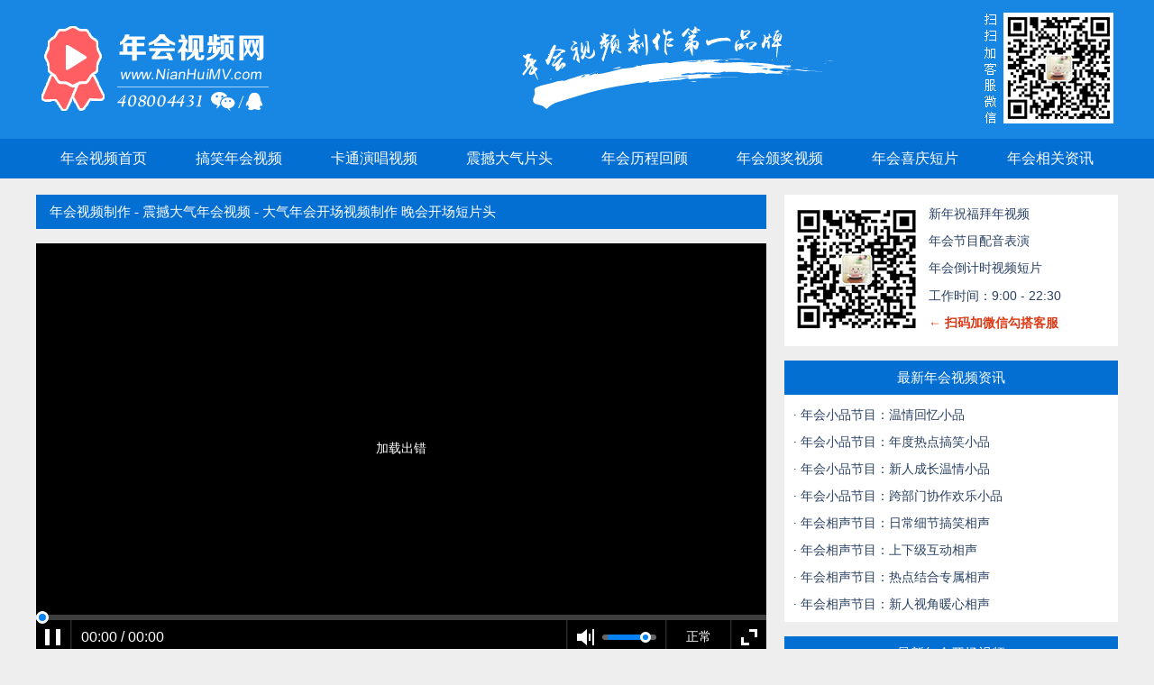

--- FILE ---
content_type: text/html
request_url: http://www.nianhuimv.com/v/215.html
body_size: 5765
content:

<!DOCTYPE html>
<html>
<head>
<META http-equiv=Content-Type content="text/html; charset=gb2312">
<title>大气年会开场视频制作 晚会开场短片头</title>
<meta http-equiv="X-UA-Compatible"content="IE=9; IE=8; IE=7; IE=EDGE">
<link rel=""Shortcut Icon"" href=""favicon.ico"">
<link rel=""Bookmark"" href=""favicon.ico"">
<link href="http://www.nianhuimv.com/css/css.css" rel="stylesheet" type="text/css" /><!--  -->
<style type="text/css">
#menu_{background:#1886E3;}
.v_nav_{background:#036FD3;}
.v_n_li a{background:#036FD3;}
.v_n_li a:hover{background:#005FB6;}
#v_cur{background:#005FB6;}
#v_cur:hover{background:#005FB6;}
</style>
</head>
<body>


<div id="menu_"><div id="menu">
<div id="logo"><a href="http://www.nianhuimv.com"><img src="http://www.nianhuimv.com/css/top.png" alt="年会视频制作" width="1200" height="150" border="0" /></a></div>
</div></div>
<div class="v_nav_"><div class="v_nav">
<ul>
<li class="v_n_li"><a href="http://www.nianhuimv.com">年会视频首页</a></li>
<li class="v_n_li"><a href="http://www.nianhuimv.com/a1/">搞笑年会视频</a></li>
<li class="v_n_li"><a href="http://www.nianhuimv.com/a2/">卡通演唱视频</a></li>
<li class="v_n_li"><a href="http://www.nianhuimv.com/a3/">震撼大气片头</a></li>
<li class="v_n_li"><a href="http://www.nianhuimv.com/a4/">年会历程回顾</a></li>
<li class="v_n_li"><a href="http://www.nianhuimv.com/a5/">年会颁奖视频</a></li>
<li class="v_n_li"><a href="http://www.nianhuimv.com/a6/">年会喜庆短片</a></li>
<li class="v_n_li"><a href="http://www.nianhuimv.com/w/">年会相关资讯</a></li>
<ul><div class="clear"></div>
</div></div><!-- v_nav_ -->
<div class="nav9"></div>
<div class="clear"></div>

<div id="vshow">
<div id="vshow_a">
<div id="vl_g">
<div id="vshow_a2"style="background:#036FD3;"><div id="title2" style="margin-left:15px;"><a id="title3" href="http://www.nianhuimv.com">年会视频制作</a> - <a id="title3" href="http://www.nianhuimv.com/a3/">震撼大气年会视频</a> - 大气年会开场视频制作 晚会开场短片头</div></div><!-- vshow_a2 -->
</div><!-- vl_g -->

<div id="vv">
<div id="vl_g">
<div align="center">
		<div id="video" style="width: 100%; height: 456px;max-width: 810px;">
		</div>
		<script type="text/javascript" src="http://www.nianhuimv.com/wap/ckplayer/ckplayer.js" charset="UTF-8"></script>
		<script type="text/javascript">
			var videoObject = {
				container: '#video', //容器的ID或className
				variable: 'player', //播放函数名称
				//loop: true, //播放结束是否循环播放
				autoplay: true,//是否自动播放
				//flashplayer:true,
				//live:true,
				//debug:true,
				video:[
			        ['https://cloud.video.taobao.com//play/u/619358724/p/1/e/6/t/1/299836891087.mp4', 'video/mp4', '中文标清', 0],
			    ]
			};
			var player = new ckplayer(videoObject);
		</script>
<div id="vv_a" align="left">
<div class="nav4"></div>
<div style="font-size:16px; font-family:'microsoft yahei'"><b>大气年会开场视频制作 晚会开场短片头</b></div><br>
<div style="font-size:12px;">
<font color="#6C9C07">上集:</font>
                            
                            <a href="http://www.nianhuimv.com/v/214.html">
                              年会快闪视频
                            </a>
                            
&nbsp;&nbsp;<font color="#6C9C07">下集:</font>
                            
                            <a href="http://www.nianhuimv.com/v/216.html">
                              年会励志感动视频 公司晚会震撼大气短片制作
                            </a>
                          
</div>
</div>
</div><div class="clear"></div>
<div class="nav6"></div>
</div><!-- vl_g -->

<div id="vl_g">
<div class="nav2"></div>
<div id="vshow_b">
<div id="vshow_b1"><span id="jiage"><b>79</b></span> <font color="#999999">￥</font></div>
<div id="vshow_b2">点击：2662次</div>
<div id="vshow_b3">联系客服：<script>document.write("<a target=blank href=tencent://message/?uin=408004431&Site=年会视频制作网&Menu=yes><img border=0 SRC=http://wpa.qq.com/pa?p=1:408004431:10 alt=[年会视频制作网]></a>");</script></div>
 <div id="vshow_b4"><a href="https://player.youku.com/embed/XNTExMDYyNTYzNg==" target="_blank"><img border="0" src="http://www.nianhuimv.com/images/bei.png"></a></div>
 </div><!--/*vshow_b*/--><div class="clear"></div>
</div><!-- vl_g -->


 <div id="vl_g">
<div id="vv_b">
<b>大气年会开场视频制作</b><br>01【原文】：回首20XX 有太多的汗水与感动【修改】：_________________<br />02【原文】：展望20XX 有更多的期待和梦想【修改】：_________________<br />03【原文】：福康集团 走过了不平凡的一年【修改】：_________________<br />04【原文】：这一年 我们用品质铸就卓越【修改】：_________________<br />05【原文】：这一年 我们用业绩成就辉煌【修改】：_________________<br />06【原文】：这一年 我们用拼搏赢创未来【修改】：_________________<br />07【原文】：坚定信念【修改】：_________________<br />08【原文】：坚持梦想【修改】：_________________<br />09【原文】：不畏艰险【修改】：_________________<br />10【原文】：团结一心【修改】：_________________<br />11【原文】：众志成城【修改】：_________________<br />12【原文】：跨越巅峰【修改】：_________________<br />13【原文】：铸就荣耀【修改】：_________________<br />14【原文】：忠城信仰【修改】：_________________<br />15【原文】：传承创新【修改】：_________________<br />16【原文】：敬业务实【修改】：_________________<br />17【原文】：崇尚荣誉【修改】：_________________<br />18【原文】：领创未来【修改】：_________________<br />19【原文】：不忘初心 福康人携手继续前进【修改】：_________________<br />20【原文】：梦·前行 福康集团20XX年年会盛典【修改】：_________________<br>
<b>小贴士：</b>视频如果无法播放，请将浏览器切换到<b>极速模式</b>，或者点击备用地址。另外，本店不售工程文件，视频左上角角标不可以去掉，可以换成公司LOGO。咨询QQ/微信：<font face="arial">408004431</font>。
</div><div class="clear"></div>
</div><!-- vl_g -->


<div id="vl_g">
<div class="nav6"></div>
<div style="line-height:24px;margin-left:20px;"><b>更多精彩视频：</b>

<a href="http://www.nianhuimv.com/tag.Asp?Tag=%C4%EA%BB%E1%CA%D3%C6%B5" target=_blank>年会视频</a>&nbsp;

<a href="http://www.nianhuimv.com/tag.Asp?Tag=%B4%F3%C6%F8%CD%ED%BB%E1%BF%AA%B3%A1%CA%D3%C6%B5" target=_blank>大气晚会开场视频</a>&nbsp;

<a href="http://www.nianhuimv.com/tag.Asp?Tag=%C6%F3%D2%B5%D0%FB%B4%AB%C6%AC" target=_blank>企业宣传片</a>&nbsp;

<a href="http://www.nianhuimv.com/tag.Asp?Tag=%D5%F0%BA%B3%C4%EA%BB%E1%CA%D3%C6%B5" target=_blank>震撼年会视频</a>&nbsp;

<a href="http://www.nianhuimv.com/tag.Asp?Tag=%CE%B2%D1%C0%D5%F0%BA%B3%B6%CC%C6%AC" target=_blank>尾牙震撼短片</a>&nbsp;

<a href="http://www.nianhuimv.com/tag.Asp?Tag=%B9%AB%CB%BE%D0%FB%B4%AB%C6%AC%C6%AC%CD%B7" target=_blank>公司宣传片片头</a>&nbsp;

<a href="http://www.nianhuimv.com/tag.Asp?Tag=%C4%EA%BB%E1%D4%A4%B8%E6%C6%AC" target=_blank>年会预告片</a>&nbsp;

<a href="http://www.nianhuimv.com/tag.Asp?Tag=%B4%B4%D2%E2%C4%EA%BB%E1%CA%D3%C6%B5" target=_blank>创意年会视频</a>&nbsp;

<a href="http://www.nianhuimv.com/tag.Asp?Tag=" target=_blank></a>&nbsp;
 
</div><div class="nav4"></div>
</div><!-- vl_g -->

</div>
</div>
<div id="right">
<div id="vl_g">
<div id="right_c" align="center">
<div id="right_c1" align="center"><img src="http://www.nianhuimv.com/images/ewm.jpg" /></div>
<div style=" height:7px; width:10px;"></div>
<div id="right_c2" align="left"><a href="http://www.nianhuimv.com/a7/">新年祝福拜年视频</a></div>
<div id="right_c2" align="left"><a href="http://www.nianhuimv.com/a8/">年会节目配音表演</a></div>
<div id="right_c2" align="left"><a href="http://www.nianhuimv.com/a9/">年会倒计时视频短片</a></div>
<div id="right_c2" align="left">工作时间：<font face="Arial">9:00 - 22:30</font></div>
<div id="right_c2" align="left"><div id="title"> <b>← 扫码加微信勾搭客服</b></div></div>
</div><div class="clear"></div>
</div><!-- vl_g -->

<div id="vl_g">
<div id="right_ab">
<div id="right_a" align="center"style="background:#036FD3;">
<div id="title2">最新年会视频资讯</div>
</div>
<div id="right_b">
  
				<span style="font-family:'宋体';margin-left:10px;" >·</span><a href="http://www.nianhuimv.com/w/505.html">
             <font color="#294163"> 年会小品节目：温情回忆小品</font>
            </a><br>
			
        
				<span style="font-family:'宋体';margin-left:10px;" >·</span><a href="http://www.nianhuimv.com/w/504.html">
             <font color="#294163"> 年会小品节目：年度热点搞笑小品</font>
            </a><br>
			
        
				<span style="font-family:'宋体';margin-left:10px;" >·</span><a href="http://www.nianhuimv.com/w/503.html">
             <font color="#294163"> 年会小品节目：新人成长温情小品</font>
            </a><br>
			
        
				<span style="font-family:'宋体';margin-left:10px;" >·</span><a href="http://www.nianhuimv.com/w/502.html">
             <font color="#294163"> 年会小品节目：跨部门协作欢乐小品</font>
            </a><br>
			
        
				<span style="font-family:'宋体';margin-left:10px;" >·</span><a href="http://www.nianhuimv.com/w/501.html">
             <font color="#294163"> 年会相声节目：日常细节搞笑相声</font>
            </a><br>
			
        
				<span style="font-family:'宋体';margin-left:10px;" >·</span><a href="http://www.nianhuimv.com/w/500.html">
             <font color="#294163"> 年会相声节目：上下级互动相声</font>
            </a><br>
			
        
				<span style="font-family:'宋体';margin-left:10px;" >·</span><a href="http://www.nianhuimv.com/w/499.html">
             <font color="#294163"> 年会相声节目：热点结合专属相声</font>
            </a><br>
			
        
				<span style="font-family:'宋体';margin-left:10px;" >·</span><a href="http://www.nianhuimv.com/w/498.html">
             <font color="#294163"> 年会相声节目：新人视角暖心相声</font>
            </a><br>
			
        	
</div></div><div class="clear"></div>
</div><!-- vl_g -->

<div id="vl_g">
<div id="right_ab">
<div id="right_a" align="center" style="background:#036FD3;">
<div id="title2">最新年会开场视频</div>
</div>
<div id="right_b">


<span style="font-family:'宋体';margin-left:10px;">·</span><a href="http://www.nianhuimv.com/v/246.html">
                  <font color="#294163">年会开场视频年会搞笑创意短片年会预告片晚会联…</font>
                </a><br>
				
				

<span style="font-family:'宋体';margin-left:10px;">·</span><a href="http://www.nianhuimv.com/v/245.html">
                  <font color="#294163">2026搞笑配音搞笑年会开场片头晚会节目策划…</font>
                </a><br>
				
				

<span style="font-family:'宋体';margin-left:10px;">·</span><a href="http://www.nianhuimv.com/v/244.html">
                  <font color="#294163">年会开场视频 2026 马年搞笑名场面配音尾…</font>
                </a><br>
				
				

<span style="font-family:'宋体';margin-left:10px;">·</span><a href="http://www.nianhuimv.com/v/243.html">
                  <font color="#294163">搞笑年会视频震撼年会开场视频照片晚会暖场短视…</font>
                </a><br>
				
				

<span style="font-family:'宋体';margin-left:10px;">·</span><a href="http://www.nianhuimv.com/v/242.html">
                  <font color="#294163">晚会开场片头搞笑年会视频2025年会蛇年创意…</font>
                </a><br>
				
				

<span style="font-family:'宋体';margin-left:10px;">·</span><a href="http://www.nianhuimv.com/v/241.html">
                  <font color="#294163">搞笑年会视频制作创意年会开场短视频晚会节目个…</font>
                </a><br>
				
				

<span style="font-family:'宋体';margin-left:10px;">·</span><a href="http://www.nianhuimv.com/v/240.html">
                  <font color="#294163">卡通演唱年会视频年会歌曲晚会节目苹果香创意年…</font>
                </a><br>
				
				

<span style="font-family:'宋体';margin-left:10px;">·</span><a href="http://www.nianhuimv.com/v/239.html">
                  <font color="#294163">搞笑震撼快闪年会视频震撼晚会开场短视频尾牙快…</font>
                </a><br>
				
				
</div></div><div class="clear"></div>
</div><!-- vl_g -->
</div>
</div>
<div class="clear"></div>

<div id="tab_a">
<div id="tab_a1" align="center" style="background:#036FD3;">精彩年会开场视频推荐</div>
<div id="tab_a2" align="center"></div>
</div>
<div class="nav8"></div>

<div id="tab_b">
 
<div id="tab_b1" style="margin-top:0;margin-bottom:16px;">
<div id="tab_b11"><a href="http://www.nianhuimv.com/v/165.html" target="_blank"><img src="http://www.nianhuimv.com/image/news_20191126103345.jpg" alt="最新年会开场视频制作公司晚会暖场短片头" width="285" height="160" border="0" /></a></div>
<div id="tab_b12"><a href="http://www.nianhuimv.com/v/165.html"target="_blank">攀登者年会开场视频</a></div>
<div id="tab_b12"><span id="jiage"><b>380</b></span> <font color="#999999">￥</font></div>
<div class="nav5"></div>
</div>
    
<div id="tab_b1" style="margin-top:0;margin-bottom:16px;">
<div id="tab_b11"><a href="http://www.nianhuimv.com/v/159.html" target="_blank"><img src="http://www.nianhuimv.com/image/news_20191116112215.jpg" alt="最新搞笑年会开场视频制作 晚会暖场短片头 亲爱的热爱的" width="285" height="160" border="0" /></a></div>
<div id="tab_b12"><a href="http://www.nianhuimv.com/v/159.html"target="_blank">搞笑年会开场视频制作</a></div>
<div id="tab_b12"><span id="jiage"><b>400</b></span> <font color="#999999">￥</font></div>
<div class="nav5"></div>
</div>
    
<div id="tab_b1" style="margin-top:0;margin-bottom:16px;">
<div id="tab_b11"><a href="http://www.nianhuimv.com/v/158.html" target="_blank"><img src="http://www.nianhuimv.com/image/news_20201128184151.jpg" alt="最新年会开场视频制作晚会暖场短片头创意年会视频哪吒之魔童降世" width="285" height="160" border="0" /></a></div>
<div id="tab_b12"><a href="http://www.nianhuimv.com/v/158.html"target="_blank">哪吒之魔童降世年会开场视频制作</a></div>
<div id="tab_b12"><span id="jiage"><b>350</b></span> <font color="#999999">￥</font></div>
<div class="nav5"></div>
</div>
    
<div id="tab_b1_w" style="margin-top:0;margin-bottom:16px;">
<div id="tab_b11"><a href="http://www.nianhuimv.com/v/139.html" target="_blank"><img src="http://www.nianhuimv.com/image/news_2018121414315.jpg" alt="搞笑配音年会视频制作公司晚会创意短片头个性暖场庆典提示mv2019猪年" width="285" height="160" border="0" /></a></div>
<div id="tab_b12"><a href="http://www.nianhuimv.com/v/139.html"target="_blank">年度最强搞笑年会视频制作</a></div>
<div id="tab_b12"><span id="jiage"><b>450</b></span> <font color="#999999">￥</font></div>
<div class="nav5"></div>
</div>
    
<div id="tab_b1" style="margin-top:0;">
<div id="tab_b11"><a href="http://www.nianhuimv.com/v/136.html" target="_blank"><img src="http://www.nianhuimv.com/image/news_201812213114.jpg" alt="搞笑年会宣传片头好莱坞大片剪辑配音创意年会视频制作晚会暖场视屏" width="285" height="160" border="0" /></a></div>
<div id="tab_b12"><a href="http://www.nianhuimv.com/v/136.html"target="_blank">好莱坞大片年会视频制作</a></div>
<div id="tab_b12"><span id="jiage"><b>400</b></span> <font color="#999999">￥</font></div>
<div class="nav5"></div>
</div>
    
<div id="tab_b1" style="margin-top:0;">
<div id="tab_b11"><a href="http://www.nianhuimv.com/v/135.html" target="_blank"><img src="http://www.nianhuimv.com/image/news_20181130202629.jpg" alt="搞笑年会视频公司晚会庆典创意短片个性年会开场提示片头mv延禧攻略" width="285" height="160" border="0" /></a></div>
<div id="tab_b12"><a href="http://www.nianhuimv.com/v/135.html"target="_blank">延禧攻略搞笑年会视频</a></div>
<div id="tab_b12"><span id="jiage"><b>380</b></span> <font color="#999999">￥</font></div>
<div class="nav5"></div>
</div>
    
<div id="tab_b1" style="margin-top:0;">
<div id="tab_b11"><a href="http://www.nianhuimv.com/v/100.html" target="_blank"><img src="http://www.nianhuimv.com/image/news_2017121111855.jpg" alt="搞笑年会开场视频年度最强年公司晚会暖场短片头mv个性尾牙预告片制作" width="285" height="160" border="0" /></a></div>
<div id="tab_b12"><a href="http://www.nianhuimv.com/v/100.html"target="_blank">年度综合版年会开场视频</a></div>
<div id="tab_b12"><span id="jiage"><b>500</b></span> <font color="#999999">￥</font></div>
<div class="nav5"></div>
</div>
    
<div id="tab_b1_w" style="margin-top:0;">
<div id="tab_b11"><a href="http://www.nianhuimv.com/v/96.html" target="_blank"><img src="http://www.nianhuimv.com/image/news_2017112015911.jpg" alt="创意年会搞笑开场视频公司晚会暖场视频制作战狼年会开场视频制作" width="285" height="160" border="0" /></a></div>
<div id="tab_b12"><a href="http://www.nianhuimv.com/v/96.html"target="_blank">战狼年会开场视频制作</a></div>
<div id="tab_b12"><span id="jiage"><b>380</b></span> <font color="#999999">￥</font></div>
<div class="nav5"></div>
</div>
    
<div class="clear"></div>
</div></div>

<div class="nav8"></div>
<div class="v_foot_"><div class="v_foot">
<div class="v_logo"></div>
<div class="v_line">Copyright <font face="arial">&copy;</font> 2018-2026 <a href="http://www.nianhuimv.com" target="_blank">年会视频制作</a> 3.0 All right reserved.</div>
<div class="v_line" style="line-height:20px">年会视频制作网提供年会视频制作,年会节目,创意年会开场视频,搞笑年会预告片头,震撼大气年会视频,个性公司庆典提示短片等服务。</div>
<div class="v_line">联系我们：<script>document.write("<a target='_blank' href='tencent://message/?uin=408004431&Site=网站客服&Menu=yes'><img border='0' SRC='http://www.nianhuimv.com/images/button_qq.gif' alt='网站客服'></a>");</script> <font color="#e5e5e5">| </font>客服QQ/微信：<font face="Arial">408004431</font></div>
<div class="v_line"> <a href="http://www.nianhuimv.com" target="_blank">年会视频制作</a><font color="#e5e5e5"> | </font><a href="http://www.beian.miit.gov.cn/" target="_blank">苏ICP备18013914号</a>

<script>
var _hmt = _hmt || [];
(function() {
  var hm = document.createElement("script");
  hm.src = "https://hm.baidu.com/hm.js?ddf5a4859920bf991fbcf8d8b797c71b";
  var s = document.getElementsByTagName("script")[0]; 
  s.parentNode.insertBefore(hm, s);
})();
</script>

<script>
(function(){
    var bp = document.createElement('script');
    var curProtocol = window.location.protocol.split(':')[0];
    if (curProtocol === 'https') {
        bp.src = 'https://zz.bdstatic.com/linksubmit/push.js';
    }
    else {
        bp.src = 'http://push.zhanzhang.baidu.com/push.js';
    }
    var s = document.getElementsByTagName("script")[0];
    s.parentNode.insertBefore(bp, s);
})();
</script>


</div>
<div class="clear"></div>
</div></div><!-- v_foot_ -->

</body>
</html>

--- FILE ---
content_type: text/css
request_url: http://www.nianhuimv.com/css/css.css
body_size: 3136
content:
body,td,th {
	font-size: 14px;
	color: #294163;
}
body {
	margin: 0px;
	background-image: url();/*../images/bj3.jpg*/
	background-color:#eeeeee;
	background-position: center;
}
a:link {
	color: #294163;
	text-decoration: none;
}
a:visited {
	text-decoration: none;
	color: #294163;
}
a:hover {
	text-decoration: none;
	color: #c00;
}
a:active {
	text-decoration: none;
	color: #294163;
}
*{margin:0;padding:0;}
ul,li{margin:0;padding:0;}
.clear{ clear:both; line-height:0px; height:0px; font-size:0px; border:0px;}
#header{height:100px; width:100%; background:#fff;}

#logo{margin:0 auto;}

#menu_{width:100%;margin:0 0 0 0;}
#menu{width:1200px;margin:auto;display:block;}
#menu ul{display:block;}
#menu ul li{float:left;height:44px;list-style:none; margin-top:20px}
#menu ul li a:link,#menu ul li a:visited,#menu ul li a:hover,#menu ul li a:active{display:block;line-height:44px;height:44px;font-size:16px;color:#666666; font-family:"microsoft yahei","黑体";width:120px;text-align:center;letter-spacing:1px;}
#menu ul li a:hover{color:#da3915;}
#menu_li_2{width:116px;}

.nav1{width:20px; height:2px;clear:both;}
.nav2{width:20px; height:4px;clear:both;}
.nav3{width:20px; height:6px;clear:both;}
.nav4{width:20px; height:8px;clear:both;}
.nav5{width:20px; height:10px;clear:both;}
.nav6{width:20px; height:12px;clear:both;}
.nav7{width:20px; height:14px;clear:both;}
.nav8{width:20px; height:16px;clear:both;}
.nav9{width:20px; height:18px;clear:both;}
#di{background:#fff;}
#title{color:#da3915;}
#title2{color:#fff;font-size:15px;font-family:"microsoft yahei","黑体";}
#title3,#title3:hover{color:#fff;text-decoration:none;}
#jiage{color:#da3915; font-family:arial;font-size:20px;}
#vl_g{background:#fff;margin-bottom:16px;}

.b_nav_{width:100%;background:#fff;}
.b_nav_{padding:0 0 0 0;}

.b_nav{width:1002px;margin:0 auto;background:no-repeat url(b_n_r.png) top right;}
ul{margin:0;padding:0;}
li{float:left;list-style:none;margin:0;padding:0;}
.b_n_left,.b_n_li,.b_n_right{float:left;text-align:center;font-family:'microsoft yahei';font-size:16px;letter-spacing:1px;}
.b_n_left{width:75px;}
.b_n_li{width:131px;}
.b_n_right{width:134px;}
.b_n_left{float:left;background:url(b_n_l.png);}
.b_n_li,.b_n_right{border-left:1px solid #E0DBC8;}
.b_n_right{border-right:0px solid #E0DBC8;}
.b_n_left a,.b_n_li a,.b_n_right a{display:block;height:48px;line-height:48px;color:#fff;text-decoration:none;text-align:center;}
.b_n_left a{}
.b_n_left a:link{background:no-repeat url(b_n_l.png) 0 0;}
.b_n_left a:hover{background:no-repeat url(b_n_l.png) 0 -91px;}
.b_n_li a:link{background:url(b_n_b.png) 0 0;}
.b_n_li a:hover{background:url(b_n_b.png) 0 -91px;}
.b_n_right a:link{background:url(b_n_r.png) right 0;}
.b_n_right a:hover,#a_Ing_right{background:url(b_n_r.png) right -91px;}
#a_Ing_index,#a_Ing_index:link{background:url(b_n_l.png) 0 -91px;}
#a_Ing,#a_Ing:link{background:#f00 url(b_n_b.png) 0 -91px;}

.v_nav_{width:100%;background:#fff;}
.v_nav_{padding:0 0 0 0;}
.v_nav_ a{-webkit-transition:all .5s;-moz-transition:all .5s;-ms-transition:all .5s;-o-transition:all .5s;transition:all .5s;}
.v_nav{width:1200px;margin:0 auto;background:no-repeat url() top right;}
ul{margin:0;padding:0;}
li{float:left;list-style:none;margin:0;padding:0;}
.v_n_li{float:left;text-align:center;font-family:'microsoft yahei';font-size:16px; width:150px;}
.v_n_li a{display:block;height:44px;line-height:44px;color:#fff;text-decoration:none;text-align:center;padding:0 13px 0 13px;}

.v_foot_{width:100%;background:#232426;padding:35px 0 45px 0;margin:10 0 0 0;}
.v_foot{width:1200px;margin:0 auto;color:#C1C1C1;}
.v_logo{float:left;margin:0 20 0 0;background:url(v_logo.png);width:200px;height:163px;}
.v_line{padding:8px 0 8px 0;}
.v_foot a{color:#e1e1e1;text-decoration:none;}
.v_foot a:hover{color:#ffffff;text-decoration:none;}

#footer{ width:1200px;background:#fff;margin:0 auto;}
#f_a{ width:1200px; height:2px; background:#d0570e;margin:0 auto 4px auto;}
#footer ul{list-style:none;width:800px; margin:0 auto; clear:both;}
#footer ul li{list-style:none;float:left;line-height:25px; line-height:25px; margin:0px; padding-right:12px;}
.f_b{ width:1200px; height:28px; line-height:28px;clear:both;}
#menu li .drop {margin-right:6px;}

#mian{ width:1200px; margin:0 auto;}

#tab_a{ width:1200px;background:#fff;height:40px;margin:auto;}
#tab_a1{ width:222px;height:40px;line-height:40px;font-size:18px;color:#fff; font-family:"microsoft yahei","黑体";float: left;margin:auto;}
#tab_a2{ width:80px;height:40px;line-height:40px;float: right; margin-right:18px;}
#tab_a2 a{display:block;width:80px;height:40px;cursor:hand;} 

#tab_b{ width:1200px;margin:auto;clear: both;}
#tab_b1{ width:285px; background:#fff;float:left; margin:16px 20px 0 0;}
#tab_b1_w{ width:285px; float:left; background:#fff;margin:16px 0 0 0;}
#tab_b11{ width:285px;float:left;margin-bottom:6px;}
#tab_b12{ width:277px; line-height:30px;float:left;margin-left:8px;}
#tab_b2{ width:282px; background:#fff;float:left;margin:10px 0 0 14px;}

.clear{ clear:both; line-height:0px; height:0px; font-size:0px; border:0px;}

#right{ width:370px; float:right;margin:auto;}
#right_ab{ width:370px;float:left;}
#right_a{ width:370px; height:38px; margin:auto;line-height:38px; float:right;clear:both}
#right_b{ width:370px; line-height:30px;padding:8px 0 4px 0;float:right;}
#right_c{ width:370px;float:right;margin:auto;clear:both;}
#right_c1{ width:160px;height:160px;float:left;margin-top:8px;}
#right_c2{ line-height:30px;float:left;margin:auto;}

#wen{width:810px;}
#wen1{width:397px;background:#fff;margin-bottom:16px;}
#wen2{ width:397px; float:left;margin:auto;}
#wen2_a{ width:397px; height:38px; margin:auto;line-height:38px; float:left;clear:both}
#wen2_b{ width:397px; line-height:30px;padding:8px 0 4px 0;float:left;}
#wen2_b1{ width:307px;float:left;}
#wen2_b2{ width:80px;float:right; margin-right:10px;}

#vshow{ width:1200px; margin:auto;}
#vshow_a{ width:810px; float:left; }
#vshow_a1,#vshow_a2{ width:810px;height:38px;line-height:38px;}
#vshow_b{width:810px; }
#vshow_b1{width:150px; float:left; margin:14px 0 0 10px;}
#vshow_b2{width:150px; float:left; margin:14px 0 0 20px;}
#vshow_b3{width:150px; float:left; margin:10px 0 0 20px;}
#vshow_b4{float:right; margin-right:10px;}

#vshow_a9{ width:1200px; float:left; background:#ffffff;}
#vshow_a19{ width:1200px; background:#e9e9e9; height:38px;line-height:38px;}


#wl{ width:810px;float:left;line-height:30px;margin:auto; clear:both;}
#wl_a{ width:700px;float:left; margin-left:10px; clear:left;}
#wl_b{ width:90px;float:left; margin-right:10px; clear:right;}

#vl{ width:810px; line-height:34px;float:left; clear:both;}
#vl_a{ width:270px;float:left; margin:15px 0 0 20px; clear:right}
#vl_b{ width:350px;float:left; margin:7px 0 0 20px;}
#vl_b1{ width:345px;float:left; margin:auto;}
#r{ width:325px; float:right}
#vl_d{ width:200px; float:left; margin-left:10px}
#vl_d1{ width:200px;height:115px;float:left;margin-top:8px}
#vl_d2{ width:200px; height:24px;float:left;margin:auto}
#vl_d3{ width:200px; height:24px;float:left;margin-bottom:5px}

#vl_e{ width:300px;float:left;margin:15px 0 8px 20px;clear:right}
#vl_f{ width:450px;float:left;margin:7px 0 0 20px;}
#vl_f1{ width:450px;float:left; line-height:31px;margin:auto;}


#vv{ width:810px;margin:auto; clear:both}
#vv_a{ width:800px; float:left; margin-left:10px;}
#vv_b{ width:780px;line-height:36px;float:left; margin:4px 0 0 20px;}


#show_b{ width:760px; height:20px;line-height:20px;margin:auto; clear:both;}
#show_b h3{ font-size:18px; color:#da3915; line-height:18px;}
#show_b1{ width:760px; height:20px;line-height:20px;font-size:12px; margin:auto;}
.show_b11{ width:auto;height:14px;line-height:14px;float:left; margin-left:70px;}
#show_c{ width:760px;line-height:36px;margin:auto; clear:both;}
#show_c1{ width:760px;margin:auto; clear:both;}
#show_d1{ width:400px;float:left; margin-left:10px;}
#show_d2{ width:160px;float:right; margin-right:10px; color:#294163}
#show_d3{ float:left; }
#show_d4{ float:left; margin-left:10px;}
#show_e{ width:780px;line-height:24px;margin:auto; clear:both;}
#show_e1{ width:350px;float:left; margin-left:10px;}
#show_e2{ width:350px;float:left; margin-left:20px;}
#show_e3{ width:350px;float:left;margin-left:10px;}
#show_e4{ width:360px;float:left;margin-left:20px;}

#ylink{ width:1200px; margin:8px 0 2px 0;background:#fff;}
#ylink #title{margin-left:20px;}

#ylink_a{ width:1200px; line-height:40px;}
#ylink_b{ width:1200px; line-height:40px; margin-top:10px;}
#ylink_c{float:left; margin:0 30px 0 20px;}
#ylink_d{ width:120px; line-height:35px;float:left}
#ylink_e{ margin-left:16px;float:left;}

#zhongbu{ width:1200px;height:300px;margin:auto;}
#zhongbu_1{ width:360px;height:300px; float:left; background:#fff;}
#zhongbu_11{ width:340px;height:280px; margin:10px auto 10px 10px;float:left; }

#zhongbu_2{ width:500px;height:300px; float:left; margin-left:20px; background:#fff;}
#zhongbu_21{width:480px; height:30px;line-height:30px;margin-top:10px; clear: both;}
#zhongbu_22{width:386px; line-height:30px;float:left; margin-left:10px;clear:left;border-bottom:1px dotted #ddd;}
#zhongbu_23{width:80px; line-height:30px;text-align:right;padding-right:4px; float:right;clear:right;border-bottom:1px dotted #ddd;}

#zhongbu_3{ width:300px;height:280px; float:right; margin-left:15px; }
#zhongbu_31{ width:300px;height:110px;line-height:28px;background:#fff;margin:auto; clear: both;}
#zhongbu_31_1{ width:82px;height:95px;float:left;margin:12px 0 0 15px;}
#zhongbu_31_11{ width:59px;height:59px;float:left;margin-left:8px;}
#zhongbu_31_12{ width:59px;float:left;margin:6px 0 0 8px;}

#zhongbu_32{ width:300px;height:174px;background:#fff;margin:auto; clear: both;}
#zhongbu_321{ width:278px;height:160px;line-height:30px;float:left;margin:14px 0 0 16px;}

.f_s{height:15px;}
.f_t{height:20px;}

DIV.viciao {width:100%;margin:0 auto;padding:0 auto;text-align:center;}

DIV.viciao A {
    BORDER: #DD2118 1px solid; PADDING-left: 5px;PADDING-right: 5px;PADDING-top: 2px;PADDING-bottom: 2px; MARGIN-RIGHT: 5px;COLOR: #000; TEXT-DECORATION: none;
}
DIV.viciao A:hover {
    BORDER: red 1px solid; PADDING-left: 5px;PADDING-right: 5px;PADDING-top: 2px;PADDING-bottom: 2px; MARGIN-RIGHT: 5px;
}
DIV.viciao A:active {
    BORDER: red 1px solid; PADDING-left: 5px;PADDING-right: 5px;PADDING-top: 2px;PADDING-bottom: 2px; MARGIN-RIGHT: 5px; 
}
DIV.viciao SPAN.current {
    BORDER: #DD2118 1px solid; PADDING-left: 5px;PADDING-right: 5px;PADDING-top: 2px;PADDING-bottom: 2px;MARGIN-RIGHT: 5px; FONT-WEIGHT: bold; COLOR: #ffffff; BACKGROUND-COLOR: #DD2118;
}
DIV.viciao SPAN.disabled {
    BORDER: #ccc 1px solid; PADDING-left: 5px;PADDING-right: 5px;PADDING-top: 2px;PADDING-bottom: 2px; MARGIN-RIGHT: 5px; 
}

--- FILE ---
content_type: application/javascript
request_url: http://www.nianhuimv.com/wap/ckplayer/ckplayer.js
body_size: 90836
content:
/*
	软件名称：ckplayer
	软件版本：X1
	软件作者：niandeng
	软件网站：http://www.ckplayer.com
	--------------------------------------------------------------------------------------------------------------------
	开发说明：
	使用的主要程序语言：javascript(js)及actionscript3.0(as3.0)(as3.0主要用于flashplayer部分的开发，不在该页面呈现)
	功能：播放视频
	特点：兼容HTML5-VIDEO(优先)以及FlashPlayer
	--------------------------------------------------------------------------------------------------------------------
	使用开源代码部分：
	1：flashls-http://flashls.org/
	=====================================================================================================================
*/
function ckplayerConfig() {
	return {
		flashvars: {},//用来补充flashvars里的对象
		languagePath: '',//语言包文件地址
		stylePath: '',//风格包文件地址
		config: {
			fullInteractive: true,//是否开启交互功能
			delay: 30,//延迟加载视频，单位：毫秒
			timeFrequency: 100,//计算当前播放时间和加载量的时间频率，单位：毫秒
			autoLoad: true,//视频是否自动加载
			loadNext: 0,//多段视频预加载的段数，设置成0则全部加载
			definition: true,//是否使用清晰度组件
			subtitle:false,//是否使用多字幕切换组件
			playbackRate:true,//是否使用倍速播放组件
			smartRemove: true,//是否使用智能清理，使用该功能则在多段时当前播放段之前的段都会被清除出内存，减少对内存的使用
			bufferTime: 200,//缓存区的长度，单位：毫秒,不要小于10
			rtmpBufferTime:0,//rtmp视频缓存区长度，单位：毫秒
			click: true,//是否支持屏幕单击暂停
			doubleClick: true,//是否支持屏幕双击全屏
			doubleClickInterval: 200,//判断双击的标准，即二次单击间隔的时间差之内判断为是双击，单位：毫秒
			keyDown: {
				space: true,//是否启用空格键切换播放/暂停
				left: true,//是否启用左方向键快退
				right: true,//是否启用右方向键快进
				up: true,//是否支持上方向键增加音量
				down: true //是否支持下方向键减少音量
			},
			timeJump: 10,//快进快退时的秒数
			volumeJump: 0.1,//音量调整的数量，大于0小于1的小数
			timeScheduleAdjust: 1,//是否可调节调节栏,0不启用，1是启用，2是只能前进（向右拖动），3是只能后退，4是只能前进但能回到第一次拖动时的位置，5是看过的地方可以随意拖动
			previewDefaultLoad: true,//预览图片是否默认加载，优点是鼠标第一次经过进度条即可显示预览图片
			promptSpotTime: false,//提示点文字是否在前面加上对应时间
			buttonMode: {
				player: false,//鼠标在播放器上是否显示可点击形态
				controlBar: false,//鼠标在控制栏上是否显示可点击形态
				timeSchedule: true,//鼠标在时间进度条上是否显示可点击形态
				volumeSchedule: true //鼠标在音量调节栏上是否显示可点击形态
			},
			liveAndVod: { //直播+点播=回播功能
				open: false,//是否开启，开启该功能需要设置flashvars里live=true
				vodTime: 2,//可以回看的整点数
				start: 'start' //回看请求参数
			},
			usehardwareeecoder:false,//是否采用硬件加速，只针对flashplayer有效
			errorNum: 3,//错误重连次数
			playCorrect: false,//是否需要错误修正，这是针对rtmp的
			timeCorrect: true,//http视频播放时间错误纠正，有些因为视频格式的问题导致视频没有实际播放结束视频文件就返回了stop命令
			m3u8Definition: { //m3u8自动清晰度时按关键字来进行判断
				//tags:['200k','110k','400k','600k','1000k']
			},
			m3u8MaxBufferLength: 30,//m3u8每次缓冲时间，单位：秒数
			split: '|',//当视频地址采用字符形式并且需要使用逗号或其它符号来切割数组里定义
			timeStamp: '',//一个地址，用来请求当前时间戳，用于播放器内部时间效准
			mobileVolumeBarShow: false,//在移动端是否显示音量调节按钮
			addCallback: 'adPlay,adPause,playOrPause,videoPlay,videoPause,videoMute,videoEscMute,videoClear,changeVolume,fastBack,fastNext,videoSeek,newVideo,getMetaDate,videoRotation,videoBrightness,videoContrast,videoSaturation,videoHue,videoZoom,videoProportion,videoError,addListener,removeListener,addElement,getElement,deleteElement,elementShow,animate,animateResume,animatePause,deleteAnimate,changeConfig,getConfig,openUrl,fullScreen,quitFullScreen,switchFull,screenshot,custom,changeControlBarShow,getCurrentSrc,changeDefinition,changeSubtitles,changeSubtitlesSize'//需要支持的事件
		},
		menu: { //版权名称支持
			ckkey: '',
			name: '',
			link: '',
			version: '',
			domain: '',
			more: []
		},
		style: { //风格部分内容配置，这里主要配置loading和logo以及广告的部分内容
			loading: { //视频加载前显示在播放器中间的图片，如果不需要可以删除该属性
				file: '[data-uri]',
				align: 'center',
				vAlign: 'middle',
				offsetX: -100,
				offsetY: -40
			},
			
			advertisement: { //广告相关的配置
				time: 5,//广告默认播放时长以及多个广告时每个广告默认播放时间，单位：秒
				method: 'get',//广告监测地址默认请求方式，get/post
				videoForce: false,//视频广告是否强制播放结束
				videoVolume: 0.8,//视频音量
				skipButtonShow: true,//是否显示跳过广告按钮
				linkButtonShow: true,//是否显示广告链接按钮，如果选择显示，只有在提供了广告链接地址时才会显示
				muteButtonShow: true,//是否在视频广告时显示静音按钮
				closeButtonShow: true,//暂停时是否显示关闭广告按钮
				closeOtherButtonShow: true,//其它广告是否需要关闭广告按钮
				frontSkipButtonDelay: 1,//前置广告跳过广告按钮延时显示的时间，单位：秒
				insertSkipButtonDelay: 0,//插入广告跳过广告按钮延时显示的时间，单位：秒
				endSkipButtonDelay: 0,//后置广告跳过广告按钮延时显示的时间，单位：秒
				frontStretched: 2,//前置广告拉伸方式，0=原始大小，1=自动缩放，2=只有当广告的宽或高大于播放器宽高时才进行缩放，3=参考播放器宽高，4=宽度参考播放器宽、高度自动，5=高度参考播放器高、宽度自动
				insertStretched: 2,//插入广告拉伸方式，0=原始大小，1=自动缩放，2=只有当广告的宽或高大于播放器宽高时才进行缩放，3=参考播放器宽高，4=宽度参考播放器宽、高度自动，5=高度参考播放器高、宽度自动
				pauseStretched: 2,//暂停广告拉伸方式，0=原始大小，1=自动缩放，2=只有当广告的宽或高大于播放器宽高时才进行缩放，3=参考播放器宽高，4=宽度参考播放器宽、高度自动，5=高度参考播放器高、宽度自动
				endStretched: 2 //结束广告拉伸方式，0=原始大小，1=自动缩放，2=只有当广告的宽或高大于播放器宽高时才进行缩放，3=参考播放器宽高，4=宽度参考播放器宽、高度自动，5=高度参考播放器高、宽度自动
			},
			video: { //视频的默认比例，当视频元数据里没有宽和高属性时默认使用该宽高
				defaultWidth: 16,//宽度
				defaultHeight: 9 //高度
			}
		}
	};
}
! (function() {
	var javascriptPath = '';
	!function() {
		var scriptList = document.scripts,
		thisPath = scriptList[scriptList.length - 1].src;
		javascriptPath = thisPath.substring(0, thisPath.lastIndexOf('/') + 1);
	} ();
	var ckplayer = function(obj) {
		/*
			javascript部分开发所用的注释说明：
			1：初始化-程序调用时即运行的代码部分
			2：定义样式-定义容器（div,p,canvas等）的样式表，即css
			3：监听动作-监听元素节点（单击-click，鼠标进入-mouseover，鼠标离开-mouseout，鼠标移动-mousemove等）事件
			4：监听事件-监听视频的状态（播放，暂停，全屏，音量调节等）事件
			5：共用函数-这类函数在外部也可以使用
			6：全局变量-定义成全局使用的变量
			7：其它相关注释
			全局变量说明：
			在本软件中所使用到的全局变量（变量（类型）包括Boolean，String，Int，Object（包含元素对象和变量对象），Array，Function等）
			下面列出重要的全局变量：
				V:Object：视频对象
				VA:Array：视频列表（包括视频地址，类型，清晰度说明）
				ID:String：视频ID
				CB:Object：控制栏各元素的集合对象
				PD:Object：内部视频容器对象
			---------------------------------------------------------------------------------------------
			程序开始
			下面为需要初始化配置的全局变量
			初始化配置
			config：全局变量定义一些基本配置
		*/
		this.config = {
			videoDbClick: true,//是否支持双击全屏/退出全屏动作
			errorTime: 100,//延迟判断失败的时间，单位：毫秒
			videoDrawImage: false,//是否使用视频drawImage功能，注意，该功能在移动端表现不了
			adSkipClick: 'javaScript->adjump' //h5环境中点击跳过广告按钮触发的功能
		};
		//全局变量：播放器默认配置，在外部传递过来相应配置后，则进行相关替换
		this.varsConfig = {
			playerID: '',//播放器ID
			container: '',//视频容器的ID
			variable: 'ckplayer',//播放函数(变量)名称
			volume: 0.8,//默认音量，范围0-1
			poster: '',//封面图片地址
			autoplay: false,//是否自动播放
			loop: false,//是否需要循环播放
			live: false,//是否是直播
			duration: 0,//指定总时间
			forceduration:0,//强制使用该时间为总时间
			seek: 0,//默认需要跳转的秒数
			drag: '',//拖动时支持的前置参数
			front: '',//前一集按钮动作
			next: '',//下一集按钮动作
			loaded: '',//加载播放器后调用的函数
			flashplayer: false,//设置成true则强制使用flashplayer
			html5m3u8: false,//PC平台上是否使用h5播放器播放m3u8
			track: null,//字幕轨道
			cktrack: null,//ck字幕
			cktrackdelay:0,//字幕显示延迟时间
			preview: null,//预览图片对象
			prompt: null,//提示点功能
			video: null,//视频地址
			config: '',//调用配置函数名称
			type: '',//视频格式
			crossorigin: '',//设置html5视频的crossOrigin属性
			crossdomain: '',//安全策略文件地址
			unescape: false,//默认flashplayer里需要解码
			mobileCkControls: false,//移动端h5显示控制栏
			mobileAutoFull: true,//移动端是否默认全屏播放
			playbackrate: 1,//默认倍速
			h5container: '',//h5环境中使用自定义容器
			debug: false,//是否开启调试模式
			overspread:true,//是否让视频铺满播放器
			//以下为广告相关配置
			adfront: '',
			adfronttime: '',
			adfrontlink: '',
			adpause: '',
			adpausetime: '',
			adpauselink: '',
			adinsert: '',
			adinserttime: '',
			adinsertlink: '',
			inserttime: '',
			adend: '',
			adendtime: '',
			adendlink: '',
			advertisements: ''
		};
		this.vars = {};//全局变量：语言配置
		this.language = {
			volume: '音量：',
			play: '点击播放',
			pause: '点击暂停',
			full: '点击全屏',
			escFull: '退出全屏',
			mute: '点击静音',
			escMute: '取消静音',
			front: '上一集',
			next: '下一集',
			definition: '点击选择清晰度',
			playbackRate: '点击选择速度',
			subtitles: '点击选择字幕',
			error: '加载出错',
			adTime: '广告{$second}秒',
			skipAd: '跳过广告',
			skipAdTime: '{$second}秒后可跳过广告',
			adLink: '查看详情',
			noLoadShockwaveFlash:'您的浏览器不支持FlashPlayer插件或没有启用该插件',
			downLoadShockwaveFlash:'点击下载FlashPlayer插件'
		};
		//全局变量：右键菜单：[菜单标题,类型(link:链接，default:灰色，function：调用函数，javascript:调用js函数),执行内容(包含链接地址，函数名称),[line(间隔线)]]
		this.contextMenu = [['ckplayer', 'link', 'http://www.ckplayer.com', '_blank'], ['version:X1', 'default', 'line']];
		//全局变量：错误提示列表
		this.errorList = [['000', 'Object does not exist'], ['001', 'Variables type is not a object'], ['002', 'Video object does not exist'], ['003', 'Video object format error'], ['004', 'Video object format error'], ['005', 'Video object format error'], ['006', '[error] does not exist '], ['007', 'Ajax error'], ['008', 'Ajax error'], ['009', 'Ajax object format error'], ['010', 'Ajax.status:[error]']];
		//全局变量：HTML5变速播放的值数组/如果不需要可以设置成null
		this.playbackRateArr = [[0.5, '0.5倍'], [1, '正常'], [1.25, '1.25倍'], [1.5, '1.5倍'], [2, '2倍速'], [4, '4倍速']];
		//全局变量：保存倍速
		this.playbackRateTemp=1;
		//全局变量：HTML5默认变速播放的值
		this.playbackRateDefault = 1;
		//全局变量：HTML5当前显示的字幕编号
		this.subtitlesTemp=-1;
		//全局变量：定义logo
		this.logo = '';
		//全局变量：是否加载了播放器
		this.loaded = false;
		//全局变量：计时器，监听视频加载出错的状态
		this.timerError = null;
		//全局变量：是否出错
		this.error = false;
		//全局变量：出错地址的数组
		this.errorUrl = [];
		//全局变量：计时器，监听全屏与非全屏状态
		this.timerFull = null;
		//全局变量：是否全屏状态
		this.full = false;
		//全局变量：计时器，监听当前的月/日 时=分=秒
		this.timerTime = null;
		//全局变量：计时器，监听视频加载
		this.timerBuffer = null;
		//全局变量：设置进度按钮及进度条是否跟着时间变化，该属性主要用来在按下进度按钮时暂停进度按钮移动和进度条的长度变化
		this.isTimeButtonMove = true;
		//全局变量：进度栏是否有效，如果是直播，则不需要监听时间让进度按钮和进度条变化
		this.isTimeButtonDown = false;
		//全局变量：用来模拟双击功能的判断
		this.isClick = false;
		//全局变量：计时器，用来模拟双击功能的计时器
		this.timerClick = null;
		//全局变量：计时器，旋转loading
		this.timerLoading = null;
		//全局变量：计时器，监听鼠标在视频上移动显示控制栏
		this.timerCBar = null;
		//全局变量：播放视频时如果该变量的值大于0，则进行跳转后设置该值为0
		this.needSeek = 0;
		//全局变量：当前音量
		this.volume = 0;
		//全局变量：静音时保存临时音量
		this.volumeTemp = 0;
		//全局变量/变量类型：Number/功能：当前播放时间
		this.time = 0;
		//全局变量：定义首次调用
		this.isFirst = true;
		//全局变量：是否使用HTML5-VIDEO播放
		this.html5Video = true;
		//全局变量记录视频容器节点的x;y
		this.pdCoor = {
			x: 0,
			y: 0
		};
		//全局变量：判断当前使用的播放器类型，html5video或flashplayer
		this.playerType = '';
		//全局变量：加载进度条的长度
		this.loadTime = 0;
		//全局变量：body对象
		this.body = document.body || document.documentElement;
		//全局变量：播放器
		this.V = null;
		//全局变量：保存外部js监听事件数组
		this.listenerJsArr = [];
		//全局变量：保存控制栏显示元素的总宽度
		this.buttonLen = 0;
		//全局变量：保存控制栏显示元素的数组
		this.buttonArr = [];
		//全局变量：保存按钮元素的宽
		this.buttonWidth = {};
		//全局变量：保存播放器上新增元件的数组
		this.elementArr = [];
		//全局变量：保存播放器上弹幕的临时数组
		this.elementTempArr = [];
		//全局变量：字幕内容
		this.track = [];
		//全局变量：字幕索引
		this.trackIndex = 0;
		//全局变量：当前显示的字幕内容
		this.nowTrackShow = {
			sn: ''
		};
		//全局变量：保存字幕元件数组
		this.trackElement = [];
		//全局变量：将视频转换为图片
		this.timerVCanvas = null;
		//全局变量：animate，缓动对象数组
		this.animateArray = [];
		//全局变量：保存animate的元件
		this.animateElementArray = [];
		//全局变量：保存需要在暂停时停止缓动的数组
		this.animatePauseArray = [];
		//全局变量：预览图片加载状态/0=没有加载，1=正在加载，2=加载完成
		this.previewStart = 0;
		//全局变量：预览图片容器
		this.previewDiv = null;
		//全局变量：预览框
		this.previewTop = null;
		//全局变量：预览框的宽
		this.previewWidth = 120;
		//全局变量：预览图片容器缓动函数
		this.previewTween = null;
		//全局变量：是否是m3u8格式，是的话则可以加载hls.js
		this.isM3u8 = false;
		//全局变量：保存提示点数组
		this.promptArr = [];
		//全局变量：显示提示点文件的容器
		this.promptElement = null;
		//全局变量：配置文件函数
		this.ckplayerConfig = {};
		//全局变量：控制栏是否显示
		this.showFace = true;
		//全局变量：是否监听过h5的错误
		this.errorAdd = false;
		//全局变量：是否发送了错误
		this.errorSend = false;
		//全局变量：控制栏是否隐藏
		this.controlBarIsShow = true;
		//全局变量，保存当前缩放比例
		this.videoScale = 1;
		//全局变量：设置字体
		this.fontFamily = '"Microsoft YaHei"; YaHei; "\5FAE\8F6F\96C5\9ED1"; SimHei; "\9ED1\4F53";Arial';
		//全局变量：设置字幕的文字大小
		this.trackFontSize=16;
		//全局变量：记录第一次拖动进度按钮时的位置
		this.timeSliderLeftTemp = 0;
		//全局变量：判断是否记录了总时间
		this.durationSendJS = false;
		//全局变量：初始化广告分析是否结束设置
		this.adAnalysisEnd = false;
		//全局变量：广告变量
		this.advertisements = {};
		//全局变量：是否是第一次播放视频
		this.isFirstTimePlay = true;
		//全局变量：当前需要播放的广告类型
		this.adType = '';
		//全局变量：播放广告计数
		this.adI = 0;
		//全局变量：要播放的临时地址
		this.videoTemp = {
			src: '',
			source: '',
			currentSrc: '',
			loop: false
		};
		//全局变量：当前要播放的广告组总时间
		this.adTimeAllTotal = 0;
		//全局变量：肖前要播放的广告时间
		this.adTimeTotal = 0;
		//全局变量：用来做倒计时
		this.adCountDownObj = null;
		//全局变量：前置，中插，结尾广告是否已开始运行
		this.adPlayStart = false;
		//全局变量：目前是否在播放广告
		this.adPlayerPlay = false;
		//全局变量：当前广告是否暂停
		this.adIsPause = false;
		//全局变量：视频广告是否静音
		this.adVideoMute = false;
		//全局变量：是否需要记录当前播放的时间供广告播放结束后进行跳转
		this.adIsVideoTime = false;
		//全局变量：后置广告是否播放
		this.endAdPlay = false;
		//全局变量：暂停广告是否在显示
		this.adPauseShow = false;
		//全局变量：是否需要重置广告以实现重新播放时再播放一次
		this.adReset = false;
		//全局变量：记录鼠标在视频上点击时的坐标
		this.videoClickXy={x:0,y:0};
		//全局变量：是否在播放广告时播放过视频广告
		this.adVideoPlay = false;
		if (obj) {
			this.embed(obj);
		}
		//全局变量：临时存储已加载时间的变量
		this.loadTimeTemp=0;
		//全局变量，临时存储hls形式下首次加载时是否需要暂停或播放的判断
		this.hlsAutoPlay=true;
	};
	ckplayer.prototype = {
		/*
			主要函数部分开始
			主接口函数：
			调用播放器需初始化该函数
		*/
		embed: function(c) {
			//c:Object：是调用接口传递的属性对象
			if (window.location.href.substr(0, 7) == 'file://') {//如果是使用的file协议打网页则弹出提示
				alert('Please use the HTTP protocol to open the page');
				return;
			}
			if (c == undefined || !c) {
				this.eject(this.errorList[0]);
				return;
			}
			if (typeof(c) != 'object') {
				this.eject(this.errorList[1]);
			}
			this.vars = this.standardization(this.varsConfig, c);
			if (!this.vars['mobileCkControls'] && this.isMobile()) {
				this.vars['flashplayer'] = false;
				this.showFace = false;
			}
			var videoString = this.vars['video'];
			if (!videoString) {
				this.eject(this.errorList[2]);
				return;
			}
			if (typeof(videoString) == 'string') {
				if (videoString.substr(0, 3) == 'CK:' || videoString.substr(0, 3) == 'CE:' || videoString.substr(8, 3) == 'CK:' || videoString.substr(8, 3) == 'CE:') {
					this.vars['flashplayer'] = true;
				}
			}
			if (typeof(videoString) == 'object') {
				if (videoString.length > 1) {
					if (videoString[0][0].substr(0, 3) == 'CK:' || videoString[0][0].substr(0, 3) == 'CE:' || videoString[0][0].substr(8, 3) == 'CK:' || videoString[0][0].substr(8, 3) == 'CE:') {
						this.vars['flashplayer'] = true;
					}
				}
			}
			if (this.vars['config']) {
				this.ckplayerConfig = eval(this.vars['config'] + '()');
			} else {
				this.ckplayerConfig = ckplayerConfig();
			}
			if ((!this.supportVideo() && this.vars['flashplayer'] != '') || (this.vars['flashplayer'] && this.uploadFlash()) || !this.isMsie()) {
				this.html5Video = false;
				this.getVideo();
			} else if (videoString) {
				//判断视频数据类型
				this.analysedVideoUrl(videoString);
				return this;
			} else {
				this.eject(this.errorList[2]);
			}
		},
		/*
			内部函数
			根据外部传递过来的video开始分析视频地址
		*/
		analysedVideoUrl: function(video) {
			var i = 0,
			y = 0;
			var thisTemp = this;
			this.VA = [];//定义全局变量VA：视频列表（包括视频地址，类型，清晰度说明）
			if (this.typeString(video) == 'string') { //如果是字符形式的则判断后缀进行填充
				if (video.substr(0, 8) != 'website:') {
					this.VA = [[video, '', '', 0]];
					var fileExt = this.getFileExt(video);
					switch (fileExt) {
					case '.mp4':
						this.VA[0][1] = 'video/mp4';
						break;
					case '.ogg':
						this.VA[0][1] = 'video/ogg';
						break;
					case '.webm':
						this.VA[0][1] = 'video/webm';
						break;
					default:
						break;
					}
					this.getVideo();
				} else {
					if (this.html5Video) {
						var ajaxObj = {
							url: video.substr(8),
							success: function(data) {
								if (data) {
									thisTemp.analysedUrl(data);
								} else {
									thisTemp.eject(thisTemp.errorList[5]);
									this.VA = video;
									thisTemp.getVideo();
								}
							}
						};
						this.ajax(ajaxObj);
					} else {
						this.VA = video;
						this.getVideo();
					}

				}
			} 
			else if(this.typeString(video)=='array'){//如果视频地址是数组
				if (!this.isUndefined(typeof(video[0].length))) { //如果视频地址是二维数组
					this.VA = video;
				}
				this.getVideo();
			}
			else if(this.typeString(video)=='object'){
				/*
					如果video格式是对象形式，则分二种
					如果video对象里包含type，则直接播放
				*/
				if (!this.isUndefined(video['type'])) {
					this.VA.push([video['file'], video['type'], '', 0]);
					this.getVideo();
				} else {
					this.eject(this.errorList[5]);
				}
			}
			else {
				this.eject(this.errorList[4]);
			}
		},
		/*
			对请求到的视频地址进行重新分析
		*/
		analysedUrl: function(data) {
			this.vars = this.standardization(this.vars, data);
			if (!this.isUndefined(data['video'])) {
				this.vars['video'] = data['video'];
			}
			this.analysedVideoUrl(this.vars['video']);
		},
		/*
			内部函数
			检查浏览器支持的视频格式，如果是则将支持的视频格式重新分组给播放列表
		*/
		getHtml5Video: function() {
			var va = this.VA;
			var nva = [];
			var mobile = false;
			var video = document.createElement('video');
			var codecs = function(type) {
				var cod = '';
				switch (type) {
				case 'video/mp4':
					cod = 'avc1.4D401E, mp4a.40.2';
					break;
				case 'video/ogg':
					cod = 'theora, vorbis';
					break;
				case 'video/webm':
					cod = 'vp8.0, vorbis';
					break;
				default:
					break;
				}
				return cod;
			};
			var supportType = function(vidType, codType) {
				if (!video.canPlayType) {
					this.html5Video = false;
					return;
				}
				var isSupp = video.canPlayType(vidType + ';codecs="' + codType + '"');
				if (isSupp == '') {
					return false
				}
				return true;
			};
			if (this.vars['flashplayer'] || !this.isMsie()) {
				this.html5Video = false;
				return;
			}
			if (this.isMobile()) {
				mobile = true;
			}
			for (var i = 0; i < va.length; i++) {
				var v = va[i];
				if (v) {
					if (v[1] != '' && !mobile && supportType(v[1], codecs(v[1])) && v[0].substr(0, 4) != 'rtmp') {
						nva.push(v);
					}
					if ((this.getFileExt(v[0]) == '.m3u8' || this.vars['type'] == 'video/m3u8' || this.vars['type'] == 'm3u8' || v[1] == 'video/m3u8' || v[1] == 'm3u8') && this.vars['html5m3u8'] && !mobile) {
						this.isM3u8 = true;
						nva.push(v);
					}
				}
			}
			if (nva.length > 0) {
				this.VA = nva;
			} else {
				if (!mobile) {
					this.html5Video = false;
				}
			}
		},
		/*
			内部函数
			根据视频地址开始构建播放器
		*/
		getVideo: function() {
			var thisTemp = this;
			var v = this.vars;
			//如果存在广告字段则开始分析广告
			if (!this.adAnalysisEnd && (v['adfront'] != '' || v['adpause'] != '' || v['adinsert'] != '' || v['adend'] != '' || v['advertisements'] != '')) {
				this.adAnalysisEnd = true;
				this.adAnalysis();
				return;
			}
			//如果存在字幕则加载
			if (this.V) { //如果播放器已存在，则认为是从newVideo函数发送过来的请求
				this.changeVideo();
				return;
			}
			if (this.vars['cktrack']) {
				this.loadTrack();
			}
			if (this.supportVideo() && !this.vars['flashplayer']) {
				this.getHtml5Video(); //判断浏览器支持的视频格式
			}
			var src = '',
			source = '',
			poster = '',
			loop = '',
			autoplay = '',
			track = '';
			var video = v['video'];
			var i = 0;
			this.CD = this.getByElement(v['container']);
			volume = v['volume'];
			if (!this.CD) {
				this.eject(this.errorList[6], v['container']);
				return false;
			}
			//开始构建播放器容器
			this.V = undefined;
			var thisPd = null;
			if (v['h5container'] != '') {
				thisPd = this.getByElement(v['h5container']);
				if (this.isUndefined(thisPd)) {
					thisPd = null;
				}
			}
			var isVideoH5 = null; //isUndefined  thisPd
			if (v['playerID'] != '') {
				isVideoH5 = this.getByElement('#' + v['playerID']);
				if (this.isUndefined(isVideoH5)) {
					isVideoH5 = null;
				}
			}
			if (thisPd != null && isVideoH5 != null) {
				this.PD = thisPd; //PD:定义播放器容器对象全局变量
			} else {
				var playerID = 'ckplayer' + this.randomString();
				var playerDiv = document.createElement('div');
				playerDiv.className = playerID;
				this.CD.innerHTML = '';
				this.CD.appendChild(playerDiv);
				this.PD = this.getByElement(playerID); //PD:定义播放器容器对象全局变量
			}
			this.css(this.CD, {
				backgroundColor: '#000000',
				overflow: 'hidden',
				position: 'relative'
			});
			this.css(this.PD, {
				backgroundColor: '#000000',
				width: '100%',
				height: '100%',
				fontFamily: this.fontFamily
			});
			if (this.html5Video) { //如果支持HTML5-VIDEO则默认使用HTML5-VIDEO播放器
				//禁止播放器容器上鼠标选择文本
				this.PD.onselectstart = this.PD.ondrag = function() {
					return false;
				};
				//播放器容器构建完成并且设置好样式
				//构建播放器
				if (this.VA.length == 1) {
					this.videoTemp['src'] = decodeURIComponent(this.VA[0][0]);
					src = ' src="' + this.videoTemp['src'] + '"';

				} else {
					var videoArr = this.VA.slice(0);
					videoArr = this.arrSort(videoArr);
					for (i = 0; i < videoArr.length; i++) {
						var type = '';
						var va = videoArr[i];
						if (va[1]) {
							type = ' type="' + va[1] + '"';
							if (type == ' type="video/m3u8"' || type == ' type="m3u8"') {
								type = '';
							}
						}
						source += '<source src="' + decodeURIComponent(va[0]) + '"' + type + '>';
					}
					this.videoTemp['source'] = source;
				}
				//分析视频地址结束
				if (v['autoplay']) {
					autoplay = ' autoplay="autoplay"';
				}
				if (v['poster']) {
					poster = ' poster="' + v['poster'] + '"';
				}
				if (v['loop']) {
					loop = ' loop="loop"';
				}
				if (v['seek'] > 0) {
					this.needSeek = v['seek'];
				}
				if (v['track'] != null && v['cktrack'] == null) {
					var trackArr = v['track'];
					var trackDefault = '';
					var defaultHave = false;
					for (i = 0; i < trackArr.length; i++) {
						var trackObj = trackArr[i];
						if (trackObj['default'] && !defaultHave) {
							trackDefault = ' default';
							defaultHave = true;
						} else {
							trackDefault = '';
						}
						track += '<track kind="' + trackObj['kind'] + '" src="' + trackObj['src'] + '" srclang="' + trackObj['srclang'] + '" label="' + trackObj['label'] + '"' + trackDefault + '>';
					}
				}
				var autoLoad = this.ckplayerConfig['config']['autoLoad'];
				var preload = '';
				if (!autoLoad) {
					preload = ' preload="meta"';
				}
				var vid = this.randomString();
				var controls = '';
				if (!this.showFace) {
					controls = ' controls="controls"';
				}
				var mobileAutoFull = v['mobileAutoFull'];
				var mobileautofull = '';
				if (!mobileAutoFull) {
					mobileautofull = ' x-webkit-airplay="true" playsinline  webkit-playsinline="true"  x5-video-player-type="h5"';
				}
				if (isVideoH5 != null && thisPd != null) {
					this.V = isVideoH5;
					if (v['poster']) {
						this.V.poster = v['poster'];
					}
				} else {
					var html = '';
					if (!this.isM3u8) {
						html = '<video id="' + vid + '"' + src + ' width="100%" height="100%"' + autoplay + poster + loop + preload + controls + mobileautofull + track + '>' + source + '</video>';
					} else {
						html = '<video id="' + vid + '" width="100%" height="100%"' + poster + loop + preload + controls + mobileautofull + track + '></video>';
					}
					this.PD.innerHTML = html;
					this.V = this.getByElement('#' + vid); //V：定义播放器对象全局变量
				}
				if (this.vars['crossorigin']) {
					this.V.crossOrigin = this.vars['crossorigin'];
				}
				try {
					this.V.volume = volume; //定义音量
					if (this.playbackRateArr && this.vars['playbackrate'] > -1) {
						if (this.vars['playbackrate'] < this.playbackRateArr.length) {
							this.playbackRateDefault = this.vars['playbackrate'];
						}
						this.V.playbackRate = this.playbackRateArr[this.playbackRateDefault][0]; //定义倍速
					}
				} catch(error) {}
				this.css(this.V, {
					width: '100%',
					height: '100%'
				});
				if (this.isM3u8) {
					var loadJsHandler = function() {
						thisTemp.embedHls(thisTemp.VA[0][0], v['autoplay']);
					};
					this.loadJs(javascriptPath + 'hls/hls.min.js', loadJsHandler);
				}
				this.css(this.V, 'backgroundColor', '#000000');
				//创建一个画布容器
				if (this.config['videoDrawImage']) {
					var canvasID = 'vcanvas' + this.randomString();
					var canvasDiv = document.createElement('div');
					canvasDiv.className = canvasID;
					this.PD.appendChild(canvasDiv);
					this.MD = this.getByElement(canvasID); //定义画布存储容器
					this.css(this.MD, {
						backgroundColor: '#000000',
						width: '100%',
						height: '100%',
						position: 'absolute',
						display: 'none',
						cursor: 'pointer',
						left: '0px',
						top: '0px',
						zIndex: '10'
					});
					var cvid = 'ccanvas' + this.randomString();
					this.MD.innerHTML = this.newCanvas(cvid, this.PD.offsetWidth, this.PD.offsetHeight);
					this.MDC = this.getByElement(cvid + '-canvas');
					this.MDCX = this.MDC.getContext('2d');
				}
				this.playerType = 'html5video';
				//播放器构建完成并且设置好样式
				//建立播放器的监听函数，包含操作监听及事件监听
				this.addVEvent();
				//根据清晰度的值构建清晰度切换按钮
				if (this.showFace) {
					this.definition();
					if (!this.vars['live'] && this.playbackRateArr && this.vars['playbackrate'] > -1) {
						this.playbackRate();
					}
					if (v['autoplay']) {
						this.loadingStart(true);
					}
					this.subtitleSwitch();
				}
				this.playerLoad();
			} else { //如果不支持HTML5-VIDEO则调用flashplayer
				this.embedSWF();
			}
		},
		/*
			分析广告数据
		*/
		adAnalysis: function() {
			var thisTemp = this;
			var v = this.vars;
			var isAdvShow = [];
			var i = 0;
			if (v['advertisements'] != '' && v['advertisements'].substr(0, 8) == 'website:') {
				var ajaxObj = {
					url: v['advertisements'].substr(8),
					success: function(data) {
						if (data) {
							var newData = {};
							var val = null;
							//对广告进行分析
							try {
								if (!thisTemp.isUndefined(data['front']) || !thisTemp.isUndefined(data['pause']) || !thisTemp.isUndefined(data['end']) || !thisTemp.isUndefined(data['insert']) || !thisTemp.isUndefined(data['other'])) {
									val = thisTemp.arrayDel(data['front']);
									if (!thisTemp.isUndefined(val)) {
										newData['front'] = val;
									}
									val = thisTemp.arrayDel(data['pause']);
									if (!thisTemp.isUndefined(val)) {
										newData['pause'] = val;
									}
									val = thisTemp.arrayDel(data['insert']);
									if (!thisTemp.isUndefined(val)) {
										newData['insert'] = val;
										if (!thisTemp.isUndefined(data['inserttime'])) {
											newData['inserttime'] = thisTemp.arrayInt(data['inserttime']);
											isAdvShow = [];
											for (i = 0; i < newData['inserttime'].length; i++) {
												isAdvShow.push(false);
											}
											newData['insertPlay'] = isAdvShow;
										}
									}
									val = thisTemp.arrayDel(data['end']);
									if (!thisTemp.isUndefined(val)) {
										newData['end'] = val;
									}
									val = thisTemp.arrayDel(data['other']);
									if (!thisTemp.isUndefined(val)) {
										newData['other'] = val;
										isAdvShow = [];
										var arrTemp = [];
										for (i = 0; i < val.length; i++) {
											isAdvShow.push(false);
											arrTemp.push(parseInt('0' + val[i]['startTime']));
										}
										newData['othertime'] = arrTemp;
										newData['otherPlay'] = isAdvShow;
									}
								}
							} catch(event) {
								thisTemp.log(event)
							}
							thisTemp.advertisements = newData;
							//对广告进行分析结束
						}
						thisTemp.getVideo();
					}
				};
				this.ajax(ajaxObj);
			} else {
				//根据广告分析
				this.adAnalysisOne('front', 'adfront', 'adfronttime', 'adfrontlink', 'adfronttype');
				this.adAnalysisOne('pause', 'adpause', 'adpausetime', 'adpauselink', 'adpausetype');
				this.adAnalysisOne('insert', 'adinsert', 'adinserttime', 'adinsertlink', 'adinserttype');
				this.adAnalysisOne('end', 'adend', 'adendtime', 'adendlink', 'adendtype');
				if (!this.isUndefined(this.advertisements['insert'])) {
					if (!this.isUndefined(v['inserttime'])) {
						thisTemp.advertisements['inserttime'] = v['inserttime'];
					}
				}
				if (!this.isUndefined(thisTemp.advertisements['inserttime'])) {
					thisTemp.advertisements['inserttime'] = thisTemp.arrayInt(thisTemp.advertisements['inserttime']);
					isInsert = [];
					for (i = 0; i < thisTemp.advertisements['inserttime'].length; i++) {
						isInsert.push(false);
					}
					thisTemp.advertisements['insertPlay'] = isInsert;
				}
				thisTemp.getVideo();
			}
		},
		/*
			将广告数组数据里不是视频和图片的去除
		*/
		arrayDel: function(arr) {
			if(this.isUndefined(arr)){
				return arr;
			}
			if (arr.length == 0) {
				return null;
			}
			var newArr = [];
			for (var i = 0; i < arr.length; i++) {
				var type = arr[i]['type'];
				if (type == 'mp4' || type == 'mov' || this.isStrImage(type)) {
					newArr.push(arr[i]);
				}
			}
			if (newArr.length > 0) {
				return newArr;
			}
			return null;
		},
		/*分析单个类型的广告*/
		adAnalysisOne: function(adType, adName, adTime, adLink, adStype) {
			var v = this.vars;
			if (this.isUndefined(v[adName])) {
				v[adName] = '';
			}
			if (this.isUndefined(v[adTime])) {
				v[adTime] = '';
			}
			if (this.isUndefined(v[adLink])) {
				v[adLink] = '';
			}
			if (this.isUndefined(v[adStype])) {
				v[adStype] = '';
			}
			if (v[adName] != '') {
				var adList = [];
				var ad = v[adName].split(',');
				var adtime = v[adTime].split(',');
				var adlink = v[adLink].split(',');
				var adstype = v[adStype].split(',');
				var i = 0;
				if (ad.length > 0) {
					var adLinkLen = adlink.length,
					adTimeLen = adtime.length;
					if (v[adLink] == '') {
						adLinkLen = 0;
						adlink = [];
					}
					if (v[adTime] == '') {
						adTimeLen = 0;
						adtime = [];
					}
					if (adLinkLen < ad.length) {
						for (i = adLinkLen; i < ad.length; i++) {
							adlink.push('');
						}
					}
					if (adTimeLen < ad.length) {
						for (i = adTimeLen; i < ad.length; i++) {
							adtime.push('');
						}
					}
					var adstypeLen = adstype.length;
					if (v[adStype] == '') {
						adstypeLen = 0;
						adstype = [];
					}
					if (adstypeLen < ad.length) {
						for (i = adstypeLen; i < ad.length; i++) {
							adstype.push(this.getFileExt(ad[i]).replace('.', ''));
						}
					}
					for (i = 0; i < ad.length; i++) {
						var type = adstype[i];
						if (type == 'mp4' || type == 'mov' || this.isStrImage(type)) {
							var obj = {
								file: ad[i],
								type: type,
								time: parseInt(adtime[i]) > 0 ? parseInt(adtime[i]) : this.ckplayerConfig['style']['advertisement']['time'],
								link: adlink[i]
							};
							adList.push(obj);
						}

					}
					if (this.isUndefined(this.advertisements)) {
						this.advertisements = {};
					}
					if (adList.length > 0) {
						this.advertisements[adType] = adList;
					}
				}
			}
		},
		/*
			内部函数
			发送播放器加载成功的消息
		*/
		playerLoad: function() {
			var thisTemp = this;
			if (this.isFirst) {
				this.isFirst = false;
				setTimeout(function() {
					thisTemp.loadedHandler();
				},1);
			}
		},
		/*
			内部函数
			建立播放器的监听函数，包含操作监听及事件监听
		*/
		addVEvent: function() {
			var thisTemp = this;
			var duration=0;
			//监听视频单击事件
			var eventVideoClick = function(event) {
				thisTemp.videoClickXy={x:event.clientX,y:event.clientY};
				thisTemp.videoClick();
			};
			this.addListenerInside('click', eventVideoClick);
			this.addListenerInside('click', eventVideoClick, this.MDC);
			//延迟计算加载失败事件
			this.timerErrorFun();
			//监听视频加载到元数据事件
			var eventJudgeIsLive = function(event) {
				thisTemp.sendJS('loadedmetadata');
				if (typeof(thisTemp.V.duration) == 'number' && thisTemp.V.duration > 1) {
					duration = thisTemp.V.duration;
					if(!duration){
						if(thisTemp.vars['duration']>0){
							duration=thisTemp.vars['duration'];
						}
					}
					if(thisTemp.vars['forceduration']>0){
						duration=thisTemp.vars['forceduration'];
					}
					thisTemp.sendJS('duration', duration);
					thisTemp.formatInserttime(duration);
					if (thisTemp.adPlayerPlay) {
						thisTemp.advertisementsTime(duration + 1);
					}
					thisTemp.durationSendJS = true;
				}
				thisTemp.judgeIsLive();
			};
			this.addListenerInside('loadedmetadata', eventJudgeIsLive);
			//监听视频播放事件
			var eventPlaying = function(event) {
				thisTemp.playingHandler();
				thisTemp.sendJS('play');
				thisTemp.sendJS('paused', false);
				if (!thisTemp.durationSendJS && typeof(thisTemp.V.duration) == 'number' && thisTemp.V.duration > 0) {
					duration = thisTemp.V.duration;
					if(!duration){
						if(thisTemp.vars['duration']>0){
							duration=thisTemp.vars['duration'];
						}
					}
					if(thisTemp.vars['forceduration']>0){
						duration=thisTemp.vars['forceduration'];
					}
					thisTemp.durationSendJS = true;
					thisTemp.sendJS('duration', duration);
					thisTemp.formatInserttime(duration);
				}
			};
			this.addListenerInside('playing', eventPlaying);
			//监听视频暂停事件
			var eventPause = function(event) {
				thisTemp.pauseHandler();
				thisTemp.sendJS('pause');
				thisTemp.sendJS('paused', true);
			};
			this.addListenerInside('pause', eventPause);
			//监听视频播放结束事件
			var eventEnded = function(event) {
				thisTemp.endedHandler();
			};
			this.addListenerInside('ended', eventEnded);
			//监听视频播放时间事件
			var eventTimeupdate = function(event) {
				if (thisTemp.timerLoading != null) {
					thisTemp.loadingStart(false);
				}
				if (thisTemp.time) {
					if (!thisTemp.adPlayerPlay) {
						thisTemp.sendJS('time', thisTemp.time);
						//监听中间插入广告是否需要播放
						if (!thisTemp.isUndefined(thisTemp.advertisements['insert'])) {
							thisTemp.checkAdInsert(thisTemp.time);
						}
						//监听其它广告
						if (!thisTemp.isUndefined(thisTemp.advertisements['other'])) {
							thisTemp.checkAdOther(thisTemp.time);
						}
						if (thisTemp.time < 3 && thisTemp.adReset) {
							thisTemp.adReset = false;
							thisTemp.endedAdReset();
						}
					} else { //如果是广告则进行广告倒计时
						thisTemp.adPlayerTimeHandler(thisTemp.time);
					}

				}
			};
			this.addListenerInside('timeupdate', eventTimeupdate);
			//监听视频缓冲事件
			var eventWaiting = function(event) {
				thisTemp.loadingStart(true);
			};
			this.addListenerInside('waiting', eventWaiting);
			//监听视频seek开始事件
			var eventSeeking = function(event) {
				thisTemp.sendJS('seek', 'start');
			};
			this.addListenerInside('seeking', eventSeeking);
			//监听视频seek结束事件
			var eventSeeked = function(event) {
				thisTemp.seekedHandler();
				thisTemp.sendJS('seek', 'ended');
			};
			this.addListenerInside('seeked', eventSeeked);
			//监听视频音量
			var eventVolumeChange = function(event) {
				try {
					thisTemp.volumechangeHandler();
					thisTemp.sendJS('volume', thisTemp.volume || thisTemp.V.volume);
				} catch(event) {}
			};
			this.addListenerInside('volumechange', eventVolumeChange);
			//监听全屏事件
			var eventFullChange = function(event) {
				var fullState = document.fullScreen || document.mozFullScreen || document.webkitIsFullScreen;
				thisTemp.sendJS('full', fullState);
			};
			this.addListenerInside('fullscreenchange', eventFullChange);
			this.addListenerInside('webkitfullscreenchange', eventFullChange);
			this.addListenerInside('mozfullscreenchange', eventFullChange);
			//建立界面
			if (this.showFace) {
				this.interFace();
			}
		},
		/*
			内部函数
			重置界面元素
		*/
		resetPlayer: function() {
			this.timeTextHandler();
			if (this.showFace) {
				this.timeProgress(0, 1); //改变时间进度条宽
				this.changeLoad(0);
				this.initPlayPause(); //判断显示播放或暂停按钮
				this.definition(); //构建清晰度按钮
				this.showFrontNext(); //构建上一集下一集按钮
				this.deletePrompt(); //删除提示点
				this.deletePreview(); //删除预览图
				this.trackHide(); //重置字幕
				this.resetTrack();
				this.trackElement = [];
				this.track = [];
			}
		},
		/*
			内部函数
			构建界面元素
		 */
		interFace: function() {
			this.showFace = true;
			var thisTemp = this;
			var html = ''; //控制栏内容
			var i = 0;
			var bWidth = 38,//按钮的宽
			bHeight = 38; //按钮的高
			var bBgColor = '#FFFFFF',//按钮元素默认颜色
			bOverColor = '#0782F5'; //按钮元素鼠标经过时的颜色
			var timeInto = this.formatTime(0) + ' / ' + this.formatTime(this.vars['duration']); //时间显示框默认显示内容
			var randomS = this.randomString(10); //获取一个随机字符串
			/*
				以下定义界面各元素的ID，统一以ID结束
			*/
			var controlBarBgID = 'controlbgbar' + randomS,//控制栏背景
			controlBarID = 'controlbar' + randomS,//控制栏容器
			timeProgressBgID = 'timeprogressbg' + randomS,//播放进度条背景
			loadProgressID = 'loadprogress' + randomS,//加载进度条
			timeProgressID = 'timeprogress' + randomS,//播放进度条
			timeBOBGID = 'timebobg' + randomS,//播放进度按钮容器，该元素为一个透明覆盖在播放进度条上
			timeBOID = 'timebo' + randomS,//播放进度可拖动按钮外框
			timeBWID = 'timebw' + randomS,//播放进度可拖动按钮内框
			timeTextID = 'timetext' + randomS,//时间文本框
			playID = 'play' + randomS,//播放按钮
			pauseID = 'pause' + randomS,//暂停按钮
			frontID = 'front' + randomS,//前一集按钮
			nextID = 'next' + randomS,//下一集按钮
			fullID = 'full' + randomS,//全屏按钮
			escFullID = 'escfull' + randomS,//退出全屏按钮
			muteID = 'mute' + randomS,//静音按钮
			escMuteID = 'escmute' + randomS,//取消静音按钮				
			volumeID = 'volume' + randomS,//音量调节框容器
			volumeDbgID = 'volumedbg' + randomS,//音量调节框容器背景
			volumeBgID = 'volumebg' + randomS,//音量调节框背景层
			volumeUpID = 'volumeup' + randomS,//音量调节框可变宽度层
			volumeBOID = 'volumebo' + randomS,//音量调节按钮外框
			volumeBWID = 'volumebw' + randomS,//音量调节按钮内框
			definitionID = 'definition' + randomS,//清晰度容器
			definitionPID = 'definitionp' + randomS,//清晰度列表容器
			playbackRateID = 'playbackrate' + randomS,//倍速容器
			playbackRatePID = 'playbackratep' + randomS,//倍速列表容器
			subtitlesID = 'subtitles' + randomS,//多字幕容器
			subtitlesPID = 'subtitlesp' + randomS,//多字幕列表容器
			promptBgID = 'promptbg' + randomS,//提示框背景
			promptID = 'prompt' + randomS,//提示框
			dlineID = 'dline' + randomS,//分隔线共用前缀
			menuID = 'menu' + randomS,//右键容器
			pauseCenterID = 'pausecenter' + randomS,//中间暂停按钮
			loadingID = 'loading' + randomS,//缓冲
			errorTextID = 'errortext' + randomS,//错误文本框
			logoID = 'logo' + randomS,//logo
			adBackgroundID = 'background' + randomS,//广告背景图片
			adElementID = 'adelement' + randomS,//广告容器
			adBarID = 'adBar' + randomS,//广告顶部倒计时，跳过广告，静音按钮容器
			adSkipID = 'adskip' + randomS,//跳过广告按钮
			adTimeID = 'adtime' + randomS,//倒计时按钮
			adLinkID = 'adlink' + randomS,//广告链接按钮
			adMuteID = 'admute' + randomS,//广告静音按钮
			adEscMuteID = 'adescmute' + randomS,//广告取消静音按钮
			adPauseCloseID = 'adpauseclose' + randomS; //暂停广场的关闭按钮
			/*
				构建一些PD（播放器容器）里使用的元素
			*/
			var controlBarBg = document.createElement('div'),
			controlBar = document.createElement('div'),
			timeProgressBg = document.createElement('div'),
			timeBoBg = document.createElement('div'),
			pauseCenter = document.createElement('div'),
			errorText = document.createElement('div'),
			promptBg = document.createElement('div'),
			prompt = document.createElement('div'),
			menuDiv = document.createElement('div'),
			definitionP = document.createElement('div'),
			playbackrateP = document.createElement('div'),
			subtitlesP = document.createElement('div'),
			loading = document.createElement('div'),
			logo = document.createElement('div'),
			adBackground = document.createElement('div'),
			adElement = document.createElement('div'),
			adBar = document.createElement('div'),
			adLink = document.createElement('div'),
			adPauseClose = document.createElement('div');
			/*
				定义各节点的样式 
			*/
			controlBarBg.className = controlBarBgID;
			controlBar.className = controlBarID;
			timeProgressBg.className = timeProgressBgID;
			timeBoBg.className = timeBOBGID;
			promptBg.className = promptBgID;
			prompt.className = promptID;
			menuDiv.className = menuID;
			definitionP.className = definitionPID;
			playbackrateP.className = playbackRatePID;
			subtitlesP.className = subtitlesPID;
			pauseCenter.className = pauseCenterID;
			loading.className = loadingID;
			logo.className = logoID;
			errorText.className = errorTextID;
			adBackground.className = adBackgroundID;
			adElement.className = adElementID;
			adBar.className = adBarID;
			adLink.className = adLinkID;
			adPauseClose.className = adPauseCloseID;
			/*
				加载节点到播放器容器中
			*/
			this.PD.appendChild(controlBarBg);
			this.PD.appendChild(controlBar);
			this.PD.appendChild(timeProgressBg);
			this.PD.appendChild(timeBoBg);
			this.PD.appendChild(promptBg);
			this.PD.appendChild(prompt);
			this.PD.appendChild(definitionP);
			this.PD.appendChild(playbackrateP);
			this.PD.appendChild(subtitlesP);
			this.PD.appendChild(pauseCenter);
			this.PD.appendChild(loading);
			this.PD.appendChild(errorText);
			this.PD.appendChild(logo);
			this.PD.appendChild(adBackground);
			this.PD.appendChild(adElement);
			this.PD.appendChild(adBar);
			this.PD.appendChild(adLink);
			this.PD.appendChild(adPauseClose);
			this.body.appendChild(menuDiv);
			if (this.vars['live']) { //如果是直播，时间显示文本框里显示当前系统时间
				timeInto = this.getNowDate();
			}
			/*
				构建控制栏的内容 
			*/
			html += '<div class="' + playID + '" data-title="' + thisTemp.language['play'] + '">' + this.newCanvas(playID, bWidth, bHeight) + '</div>'; //播放按钮
			html += '<div class="' + pauseID + '" data-title="' + thisTemp.language['pause'] + '">' + this.newCanvas(pauseID, bWidth, bHeight) + '</div>'; //暂停按钮
			html += '<div class="' + dlineID + '-la"></div>'; //分隔线
			html += '<div class="' + frontID + '" data-title="' + thisTemp.language['front'] + '">' + this.newCanvas(frontID, bWidth, bHeight) + '</div>'; //前一集按钮
			html += '<div class="' + dlineID + '-lb"></div>'; //分隔线
			html += '<div class="' + nextID + '" data-title="' + thisTemp.language['next'] + '">' + this.newCanvas(nextID, bWidth, bHeight) + '</div>'; //下一集按钮
			html += '<div class="' + dlineID + '-lc"></div>'; //分隔线
			html += '<div class="' + timeTextID + '">' + timeInto + '</div>'; //时间文本
			html += '<div class="' + fullID + '" data-title="' + thisTemp.language['full'] + '">' + this.newCanvas(fullID, bWidth, bHeight) + '</div>'; //全屏按钮
			html += '<div class="' + escFullID + '" data-title="' + thisTemp.language['escFull'] + '">' + this.newCanvas(escFullID, bWidth, bHeight) + '</div>'; //退出全屏按钮
			html += '<div class="' + dlineID + '-ra"></div>'; //分隔线
			html += '<div class="' + definitionID + '" data-title="' + thisTemp.language['definition'] + '"></div>'; //清晰度容器
			html += '<div class="' + dlineID + '-rb"></div>'; //分隔线
			html += '<div class="' + playbackRateID + '" data-title="' + thisTemp.language['playbackRate'] + '"></div>'; //倍速
			html += '<div class="' + dlineID + '-rc"></div>'; //分隔线
			html += '<div class="' + subtitlesID + '" data-title="' + thisTemp.language['subtitles'] + '"></div>'; //字幕
			html += '<div class="' + dlineID + '-rd"></div>'; //分隔线
			html += '<div class="' + volumeID + '"><div class="' + volumeDbgID + '"><div class="' + volumeBgID + '"><div class="' + volumeUpID + '"></div></div><div class="' + volumeBOID + '"><div class="' + volumeBWID + '"></div></div></div></div>'; //音量调节框,音量调节按钮
			html += '<div class="' + muteID + '" data-title="' + thisTemp.language['mute'] + '">' + this.newCanvas(muteID, bWidth, bHeight) + '</div>'; //静音按钮
			html += '<div class="' + escMuteID + '" data-title="' + thisTemp.language['escMute'] + '">' + this.newCanvas(escMuteID, bWidth, bHeight) + '</div>'; //退出静音按钮
			html += '<div class="' + dlineID + '-re"></div>'; //分隔线
			this.getByElement(controlBarID).innerHTML = html;
			//构建进度条内容
			this.getByElement(timeProgressBgID).innerHTML = '<div class="' + loadProgressID + '"></div><div class="' + timeProgressID + '"></div>';
			this.getByElement(timeBOBGID).innerHTML = '<div class="' + timeBOID + '"><div class="' + timeBWID + '"></div></div>';
			//构建进度条内容结束
			this.getByElement(pauseCenterID).innerHTML = this.newCanvas(pauseCenterID, 80, 80); //构建中间暂停按钮
			this.getByElement(loadingID).innerHTML = this.newCanvas(loadingID, 60, 60); //构建中间缓冲时显示的图标
			this.getByElement(errorTextID).innerHTML = this.language['error']; //构建错误时显示的文本框
			//构建广告相关
			html = '<div class="' + adTimeID + '">' + this.language['adTime'].replace('{$second}', 0) + '</div>';
			html += '<div class="' + adMuteID + '">' + this.newCanvas(adMuteID, 30, 30) + '</div>';
			html += '<div class="' + adEscMuteID + '">' + this.newCanvas(adEscMuteID, 30, 30) + '</div>';
			html += '<div class="' + adSkipID + '"></div>';
			this.getByElement(adBarID).innerHTML = html;
			this.getByElement(adLinkID).innerHTML = this.language['adLink'];
			this.getByElement(adPauseCloseID).innerHTML = this.newCanvas(adPauseCloseID, 20, 20);
			if (this.ckplayerConfig['style']['logo']) {
				if (this.ckplayerConfig['style']['logo']['file']) {
					var logoFile = this.ckplayerConfig['style']['logo']['file'];
					if (logoFile.substr(0, 15) == 'data:image/png;' || logoFile.substr(0, 15) == 'data:image/jpg;' || logoFile.substr(0, 16) == 'data:image/jpeg;') {
						this.getByElement(logoID).innerHTML = '<img src="' + logoFile + '" border="0">'; //构建logo
					}
				}
			} else {
				this.getByElement(logoID).innerHTML = this.vars['logo'] || this.logo || ''; //构建logo
			}
			var pd = this.PD;
			//CB:Object：全局变量，将一些全局需要用到的元素统一放在CB对象里
			this.CB = {
				controlBarBg: this.getByElement(controlBarBgID, pd),
				controlBar: this.getByElement(controlBarID, pd),
				promptBg: this.getByElement(promptBgID, pd),
				prompt: this.getByElement(promptID, pd),
				timeProgressBg: this.getByElement(timeProgressBgID, pd),
				loadProgress: this.getByElement(loadProgressID, pd),
				timeProgress: this.getByElement(timeProgressID, pd),
				timeBoBg: this.getByElement(timeBOBGID, pd),
				timeButton: this.getByElement(timeBOID, pd),
				timeText: this.getByElement(timeTextID, pd),
				play: this.getByElement(playID, pd),
				front: this.getByElement(frontID, pd),
				next: this.getByElement(nextID, pd),
				pause: this.getByElement(pauseID, pd),
				definition: this.getByElement(definitionID, pd),
				definitionP: this.getByElement(definitionPID, pd),
				definitionLine: this.getByElement(dlineID + '-rb', pd),
				playbackrate: this.getByElement(playbackRateID, pd),
				playbackrateP: this.getByElement(playbackRatePID, pd),
				playbackrateLine: this.getByElement(dlineID + '-rc', pd),
				subtitles: this.getByElement(subtitlesID, pd),
				subtitlesP: this.getByElement(subtitlesPID, pd),
				subtitlesLine: this.getByElement(dlineID + '-rd', pd),
				full: this.getByElement(fullID, pd),
				escFull: this.getByElement(escFullID, pd),
				mute: this.getByElement(muteID, pd),
				escMute: this.getByElement(escMuteID, pd),
				volume: this.getByElement(volumeID, pd),
				volumeBg: this.getByElement(volumeBgID, pd),
				volumeUp: this.getByElement(volumeUpID, pd),
				volumeBO: this.getByElement(volumeBOID, pd),
				pauseCenter: this.getByElement(pauseCenterID, pd),
				menu: this.getByElement(menuID),
				loading: this.getByElement(loadingID, pd),
				loadingCanvas: this.getByElement(loadingID + '-canvas', pd),
				errorText: this.getByElement(errorTextID, pd),
				logo: this.getByElement(logoID, pd),
				playLine: this.getByElement(dlineID + '-la', pd),
				frontLine: this.getByElement(dlineID + '-lb', pd),
				nextLine: this.getByElement(dlineID + '-lc', pd),
				fullLine: this.getByElement(dlineID + '-ra'),
				muteLine: this.getByElement(dlineID + '-re', pd),
				adBackground: this.getByElement(adBackgroundID, pd),
				adElement: this.getByElement(adElementID, pd),
				adBar: this.getByElement(adBarID, pd),
				adSkip: this.getByElement(adSkipID, pd),
				adTime: this.getByElement(adTimeID, pd),
				adLink: this.getByElement(adLinkID, pd),
				adMute: this.getByElement(adMuteID, pd),
				adEscMute: this.getByElement(adEscMuteID, pd),
				adPauseClose: this.getByElement(adPauseCloseID, pd)
			};
			this.buttonWidth = {
				play: bWidth,
				full: bWidth,
				front: bWidth,
				next: bWidth,
				mute: bWidth
			};
			//定义界面元素的样式
			//控制栏背景
			this.css(controlBarBgID, {
				width: '100%',
				height: bHeight + 'px',
				backgroundColor: '#000000',
				position: 'absolute',
				bottom: '0px',
				filter: 'alpha(opacity:0.8)',
				opacity: '0.8',
				zIndex: '990'
			});
			//控制栏容器
			this.css(controlBarID, {
				width: '100%',
				height: bHeight + 'px',
				position: 'absolute',
				bottom: '0px',
				zIndex: '990'
			});
			//中间暂停按钮
			this.css(pauseCenterID, {
				width: '80px',
				height: '80px',
				borderRadius: '50%',
				position: 'absolute',
				display: 'none',
				cursor: 'pointer',
				zIndex: '996'
			});
			//loading
			this.css(loadingID, {
				width: '60px',
				height: '60px',
				position: 'absolute',
				display: 'none',
				zIndex: '996'
			});
			//出错文本框
			this.css(errorTextID, {
				width: '120px',
				height: '30px',
				lineHeight: '30px',
				color: '#FFFFFF',
				fontSize: '14px',
				textAlign: 'center',
				position: 'absolute',
				display: 'none',
				zIndex: '101',
				cursor: 'default',
				zIndex: '996'
			});
			//定义logo文字的样式
			this.css(logoID, {
				height: '30px',
				lineHeight: '30px',
				color: '#FFFFFF',
				fontFamily: 'Arial',
				fontSize: '28px',
				textAlign: 'center',
				position: 'absolute',
				float: 'left',
				left: '-1000px',
				top: '20px',
				zIndex: '996',
				filter: 'alpha(opacity:0.8)',
				opacity: '0.8',
				cursor: 'default'
			});

			this.css(this.CB['loadingCanvas'], {
				transform: 'rotate(0deg)',
				msTransform: 'rotate(0deg)',
				mozTransform: 'rotate(0deg)',
				webkitTransform: 'rotate(0deg)',
				oTransform: 'rotate(0deg)'
			});
			//定义提示语的样式
			this.css([promptBgID, promptID], {
				height: '30px',
				lineHeight: '30px',
				color: '#FFFFFF',
				fontSize: '14px',
				textAlign: 'center',
				position: 'absolute',
				borderRadius: '5px',
				paddingLeft: '5px',
				paddingRight: '5px',
				bottom: '0px',
				display: 'none',
				zIndex: '995'
			});
			this.css(promptBgID, {
				backgroundColor: '#000000',
				filter: 'alpha(opacity:0.5)',
				opacity: '0.5'
			});
			//时间进度条背景容器
			this.css(timeProgressBgID, {
				width: '100%',
				height: '6px',
				backgroundColor: '#3F3F3F',
				overflow: 'hidden',
				position: 'absolute',
				bottom: '38px',
				zIndex: '888'
			});
			//加载进度和时间进度
			this.css([loadProgressID, timeProgressID], {
				width: '1px',
				height: '6px',
				position: 'absolute',
				bottom: '38px',
				top: '0px',
				zIndex: '991'
			});
			this.css(loadProgressID, 'backgroundColor', '#6F6F6F');
			this.css(timeProgressID, 'backgroundColor', bOverColor);
			//时间进度按钮
			this.css(timeBOBGID, {
				width: '100%',
				height: '14px',
				overflow: 'hidden',
				position: 'absolute',
				bottom: '34px',
				cursor: 'pointer',
				zIndex: '992'
			});
			this.css(timeBOID, {
				width: '14px',
				height: '14px',
				overflow: 'hidden',
				borderRadius: '50%',
				backgroundColor: bBgColor,
				cursor: 'pointer',
				position: 'absolute',
				top: '0px',
				zIndex: '200'
			});
			this.css(timeBWID, {
				width: '8px',
				height: '8px',
				overflow: 'hidden',
				borderRadius: '50%',
				position: 'absolute',
				backgroundColor: bOverColor,
				left: '3px',
				top: '3px'
			});
			this.css(timeTextID, {
				lineHeight: bHeight + 'px',
				color: '#FFFFFF',
				fontFamily: 'arial',
				fontSize: '16px',
				paddingLeft: '10px',
				float: 'left',
				overflow: 'hidden',
				cursor: 'default'
			});
			//分隔线
			this.css([dlineID + '-la', dlineID + '-lb', dlineID + '-lc', dlineID + '-ra', dlineID + '-rb', dlineID + '-rc', dlineID + '-rd', dlineID + '-re'], {
				width: '0px',
				height: bHeight + 'px',
				overflow: 'hidden',
				borderLeft: '1px solid #303030',
				borderRight: '1px solid #151515',
				filter: 'alpha(opacity:0.9)',
				opacity: '0.9'
			});
			this.css([dlineID + '-la', dlineID + '-lb', dlineID + '-lc'], 'float', 'left');
			this.css([dlineID + '-ra', dlineID + '-rb', dlineID + '-rc', dlineID + '-rd', dlineID + '-re'], 'float', 'right');
			this.css([dlineID + '-lb', dlineID + '-lc', dlineID + '-rb', dlineID + '-rc', dlineID + '-rd'], 'display', 'none');
			//播放/暂停/上一集/下一集按钮
			this.css([playID, pauseID, frontID, nextID], {
				width: bWidth + 'px',
				height: bHeight + 'px',
				float: 'left',
				overflow: 'hidden',
				cursor: 'pointer'
			});
			this.css([frontID, nextID], 'display', 'none');
			//初始化判断播放/暂停按钮隐藏项
			this.initPlayPause();

			//设置静音/取消静音的按钮样式
			this.css([muteID, escMuteID], {
				width: bWidth + 'px',
				height: bHeight + 'px',
				float: 'right',
				overflow: 'hidden',
				cursor: 'pointer'
			});
			if (this.vars['volume'] > 0) {
				this.css(escMuteID, 'display', 'none');
			} else {
				this.css(muteID, 'display', 'none');
			}
			if (!this.ckplayerConfig['config']['mobileVolumeBarShow'] && this.isMobile()) {
				this.css([muteID, escMuteID, volumeID, volumeDbgID, dlineID + '-re'], {
					display: 'none'
				});
			}
			//音量调节框
			this.css([volumeID, volumeDbgID], {
				width: '70px',
				height: bHeight + 'px',
				overflow: 'hidden',
				float: 'right'
			});
			this.css(volumeDbgID, {
				position: 'absolute'
			});
			this.css([volumeBgID, volumeUpID], {
				width: '60px',
				height: '6px',
				overflow: 'hidden',
				borderRadius: '5px',
				cursor: 'pointer'
			});
			this.css(volumeBgID, {
				position: 'absolute',
				top: '16px'
			});
			this.css(volumeBgID, 'backgroundColor', '#666666');
			this.css(volumeUpID, 'backgroundColor', bOverColor);
			this.buttonWidth['volume'] = 100;
			//音量调节按钮
			this.css(volumeBOID, {
				width: '12px',
				height: '12px',
				overflow: 'hidden',
				borderRadius: '50%',
				position: 'absolute',
				backgroundColor: bBgColor,
				top: '13px',
				left: '0px',
				cursor: 'pointer'
			});
			this.css(volumeBWID, {
				width: '6px',
				height: '6px',
				overflow: 'hidden',
				borderRadius: '50%',
				position: 'absolute',
				backgroundColor: bOverColor,
				left: '3px',
				top: '3px'
			});
			//清晰度容器
			this.css(definitionID, {
				lineHeight: bHeight + 'px',
				color: '#FFFFFF',
				float: 'right',
				fontSize: '14px',
				textAlign: 'center',
				overflow: 'hidden',
				display: 'none',
				cursor: 'pointer'
			});
			this.css(definitionPID, {
				lineHeight: (bHeight - 8) + 'px',
				color: '#FFFFFF',
				overflow: 'hidden',
				position: 'absolute',
				bottom: '4px',
				backgroundColor: '#000000',
				textAlign: 'center',
				zIndex: '995',
				cursor: 'pointer',
				display: 'none'
			});
			//倍速容器
			this.css(playbackRateID, {
				lineHeight: bHeight + 'px',
				color: '#FFFFFF',
				float: 'right',
				fontSize: '14px',
				textAlign: 'center',
				overflow: 'hidden',
				display: 'none',
				cursor: 'pointer'
			});
			this.css(playbackRatePID, {
				lineHeight: (bHeight - 8) + 'px',
				color: '#FFFFFF',
				overflow: 'hidden',
				position: 'absolute',
				bottom: '4px',
				backgroundColor: '#000000',
				textAlign: 'center',
				zIndex: '995',
				cursor: 'pointer',
				display: 'none'
			});
			//字幕容器
			this.css(subtitlesID, {
				lineHeight: bHeight + 'px',
				color: '#FFFFFF',
				float: 'right',
				fontSize: '14px',
				textAlign: 'center',
				overflow: 'hidden',
				display: 'none',
				cursor: 'pointer'
			});
			this.css(subtitlesPID, {
				lineHeight: (bHeight - 8) + 'px',
				color: '#FFFFFF',
				overflow: 'hidden',
				position: 'absolute',
				bottom: '4px',
				backgroundColor: '#000000',
				textAlign: 'center',
				zIndex: '995',
				cursor: 'pointer',
				display: 'none'
			});
			//设置全屏/退出全屏按钮样式
			this.css([fullID, escFullID], {
				width: bWidth + 'px',
				height: bHeight + 'px',
				float: 'right',
				overflow: 'hidden',
				cursor: 'pointer'
			});
			this.css(escFullID, 'display', 'none');
			//设置广告背景层样式
			this.css(adBackgroundID, {
				width: '100%',
				height: '100%',
				backgroundColor: '#000000',
				position: 'absolute',
				top: '0px',
				zIndex: '997',
				display: 'none'
			});
			this.css(adElementID, {
				position: 'absolute',
				overflow: 'hidden',
				top: '0px',
				zIndex: '998',
				float: 'center',
				display: 'none'
			});
			this.css(adBarID, {
				position: 'absolute',
				overflow: 'hidden',
				top: '10px',
				right: '10px',
				zIndex: '999',
				textAlign: 'right',
				display: 'none'
			});
			this.css(adTimeID, {
				backgroundColor: '#000000',
				color: '#FF0000',
				paddingLeft: '10px',
				paddingRight: '10px',
				lineHeight: (bHeight - 8) + 'px',
				marginLeft: '5px',
				float: 'right',
				cursor: 'pointer'
			});
			this.css([adMuteID, adEscMuteID], {
				backgroundColor: '#000000',
				width: '30px',
				height: '30px',
				marginLeft: '5px',
				float: 'right',
				display: 'none',
				cursor: 'pointer'
			});
			this.css(adSkipID, {
				backgroundColor: '#000000',
				lineHeight: (bHeight - 8) + 'px',
				color: '#FFFFFF',
				paddingLeft: '10px',
				paddingRight: '10px',
				float: 'right',
				display: 'none',
				cursor: 'pointer'
			});
			this.css(adLinkID, {
				backgroundColor: '#ea5503',
				lineHeight: (bHeight - 8) + 'px',
				color: '#FFFFFF',
				paddingLeft: '10px',
				paddingRight: '10px',
				position: 'absolute',
				overflow: 'hidden',
				bottom: '10px',
				right: '10px',
				zIndex: '999',
				display: 'none'
			});
			this.css(adPauseCloseID, {
				backgroundColor: '#f7f7f7',
				//f8f7f7
				widht: '20px',
				height: '20px',
				position: 'absolute',
				overflow: 'hidden',
				zIndex: '999',
				top: '60px',
				left: '30px',
				borderRadius: '20px',
				display: 'none',
				cursor: 'pointer'
			});
			//构建各按钮的形状
			//播放按钮
			var cPlay = this.getByElement(playID + '-canvas').getContext('2d');
			var cPlayFillRect = function() {
				thisTemp.canvasFill(cPlay, [[12, 10], [29, 19], [12, 28]]);
			};
			cPlay.fillStyle = bBgColor;
			cPlayFillRect();
			var cPlayOver = function(event) {
				cPlay.clearRect(0, 0, bWidth, bHeight);
				cPlay.fillStyle = bOverColor;
				cPlayFillRect();
			};
			var cPlayOut = function(event) {
				cPlay.clearRect(0, 0, bWidth, bHeight);
				cPlay.fillStyle = bBgColor;
				cPlayFillRect();
			};

			this.addListenerInside('mouseover', cPlayOver, this.getByElement(playID + '-canvas'));
			this.addListenerInside('mouseout', cPlayOut, this.getByElement(playID + '-canvas'));
			//暂停按钮
			var cPause = this.getByElement(pauseID + '-canvas').getContext('2d');
			var cPauseFillRect = function() {
				thisTemp.canvasFillRect(cPause, [[10, 10, 5, 18], [22, 10, 5, 18]]);
			};
			cPause.fillStyle = bBgColor;
			cPauseFillRect();
			var cPauseOver = function(event) {
				cPause.clearRect(0, 0, bWidth, bHeight);
				cPause.fillStyle = bOverColor;
				cPauseFillRect();
			};
			var cPauseOut = function(event) {
				cPause.clearRect(0, 0, bWidth, bHeight);
				cPause.fillStyle = bBgColor;
				cPauseFillRect();
			};
			this.addListenerInside('mouseover', cPauseOver, this.getByElement(pauseID + '-canvas'));
			this.addListenerInside('mouseout', cPauseOut, this.getByElement(pauseID + '-canvas'));
			//前一集按钮
			var cFront = this.getByElement(frontID + '-canvas').getContext('2d');
			var cFrontFillRect = function() {
				thisTemp.canvasFill(cFront, [[16, 19], [30, 10], [30, 28]]);
				thisTemp.canvasFillRect(cFront, [[8, 10, 5, 18]]);
			};
			cFront.fillStyle = bBgColor;
			cFrontFillRect();
			var cFrontOver = function(event) {
				cFront.clearRect(0, 0, bWidth, bHeight);
				cFront.fillStyle = bOverColor;
				cFrontFillRect();
			};
			var cFrontOut = function(event) {
				cFront.clearRect(0, 0, bWidth, bHeight);
				cFront.fillStyle = bBgColor;
				cFrontFillRect();
			};

			this.addListenerInside('mouseover', cFrontOver, this.getByElement(frontID + '-canvas'));
			this.addListenerInside('mouseout', cFrontOut, this.getByElement(frontID + '-canvas'));
			//下一集按钮
			var cNext = this.getByElement(nextID + '-canvas').getContext('2d');
			var cNextFillRect = function() {
				thisTemp.canvasFill(cNext, [[8, 10], [22, 19], [8, 28]]);
				thisTemp.canvasFillRect(cNext, [[25, 10, 5, 18]]);
			};
			cNext.fillStyle = bBgColor;
			cNextFillRect();
			var cNextOver = function(event) {
				cNext.clearRect(0, 0, bWidth, bHeight);
				cNext.fillStyle = bOverColor;
				cNextFillRect();
			};
			var cNextOut = function(event) {
				cNext.clearRect(0, 0, bWidth, bHeight);
				cNext.fillStyle = bBgColor;
				cNextFillRect();
			};
			this.addListenerInside('mouseover', cNextOver, this.getByElement(nextID + '-canvas'));
			this.addListenerInside('mouseout', cNextOut, this.getByElement(nextID + '-canvas'));
			//全屏按钮
			var cFull = this.getByElement(fullID + '-canvas').getContext('2d');
			var cFullFillRect = function() {
				thisTemp.canvasFillRect(cFull, [[19, 10, 9, 3], [25, 13, 3, 6], [10, 19, 3, 9], [13, 25, 6, 3]]);
			};
			cFull.fillStyle = bBgColor;
			cFullFillRect();
			var cFullOver = function() {
				cFull.clearRect(0, 0, bWidth, bHeight);
				cFull.fillStyle = bOverColor;
				cFullFillRect();
			};
			var cFullOut = function() {
				cFull.clearRect(0, 0, bWidth, bHeight);
				cFull.fillStyle = bBgColor;
				cFullFillRect();
			};
			this.addListenerInside('mouseover', cFullOver, this.getByElement(fullID + '-canvas'));
			this.addListenerInside('mouseout', cFullOut, this.getByElement(fullID + '-canvas'));
			//定义退出全屏按钮样式
			var cEscFull = this.getByElement(escFullID + '-canvas').getContext('2d');
			var cEscFullFillRect = function() {
				thisTemp.canvasFillRect(cEscFull, [[20, 9, 3, 9], [23, 15, 6, 3], [9, 20, 9, 3], [15, 23, 3, 6]]);
			};
			cEscFull.fillStyle = bBgColor;
			cEscFullFillRect();
			var cEscFullOver = function() {
				cEscFull.clearRect(0, 0, bWidth, bHeight);
				cEscFull.fillStyle = bOverColor;
				cEscFullFillRect();
			};
			var cEscFullOut = function() {
				cEscFull.clearRect(0, 0, bWidth, bHeight);
				cEscFull.fillStyle = bBgColor;
				cEscFullFillRect();
			};
			this.addListenerInside('mouseover', cEscFullOver, this.getByElement(escFullID + '-canvas'));
			this.addListenerInside('mouseout', cEscFullOut, this.getByElement(escFullID + '-canvas'));
			//定义静音按钮的样式
			var cMute = this.getByElement(muteID + '-canvas').getContext('2d');
			var cMuteFillRect = function() {
				thisTemp.canvasFill(cMute, [[10, 15], [15, 15], [21, 10], [21, 28], [15, 23], [10, 23]]);
				thisTemp.canvasFillRect(cMute, [[23, 15, 2, 8], [27, 10, 2, 18]]);
			};
			cMute.fillStyle = bBgColor;
			cMuteFillRect();
			var cMuteOver = function() {
				cMute.clearRect(0, 0, bWidth, bHeight);
				cMute.fillStyle = bOverColor;
				cMuteFillRect();
			};
			var cMuteOut = function() {
				cMute.clearRect(0, 0, bWidth, bHeight);
				cMute.fillStyle = bBgColor;
				cMuteFillRect();
			};
			this.addListenerInside('mouseover', cMuteOver, this.getByElement(muteID + '-canvas'));
			this.addListenerInside('mouseout', cMuteOut, this.getByElement(muteID + '-canvas'));
			//定义取消广告静音按钮样式
			var cEscMute = this.getByElement(escMuteID + '-canvas').getContext('2d');
			var cEscMuteFillRect = function() {
				thisTemp.canvasFill(cEscMute, [[10, 15], [15, 15], [21, 10], [21, 28], [15, 23], [10, 23]]);
				thisTemp.canvasFill(cEscMute, [[23, 13], [24, 13], [33, 25], [32, 25]]);
				thisTemp.canvasFill(cEscMute, [[32, 13], [33, 13], [24, 25], [23, 25]]);
			};
			cEscMute.fillStyle = bBgColor;
			cEscMuteFillRect();
			var cEscMuteOver = function() {
				cEscMute.clearRect(0, 0, bWidth, bHeight);
				cEscMute.fillStyle = bOverColor;
				cEscMuteFillRect();
			};
			var cEscMuteOut = function() {
				cEscMute.clearRect(0, 0, bWidth, bHeight);
				cEscMute.fillStyle = bBgColor;
				cEscMuteFillRect();
			};
			this.addListenerInside('mouseover', cEscMuteOver, this.getByElement(escMuteID + '-canvas'));
			this.addListenerInside('mouseout', cEscMuteOut, this.getByElement(escMuteID + '-canvas'));
			//定义广告静音按钮的样式
			var cAdMute = this.getByElement(adMuteID + '-canvas').getContext('2d');
			var cAdMuteFillRect = function() {
				thisTemp.canvasFill(cAdMute, [[8, 12], [12, 12], [16, 8], [16, 21], [12, 18], [8, 18]]);
				thisTemp.canvasFillRect(cAdMute, [[18, 12, 2, 6], [21, 8, 2, 14]]);
			};
			cAdMute.fillStyle = bBgColor;
			cAdMuteFillRect();
			var cAdMuteOver = function() {
				cAdMute.clearRect(0, 0, bWidth, bHeight);
				cAdMute.fillStyle = bOverColor;
				cAdMuteFillRect();
			};
			var cAdMuteOut = function() {
				cAdMute.clearRect(0, 0, bWidth, bHeight);
				cAdMute.fillStyle = bBgColor;
				cAdMuteFillRect();
			};
			this.addListenerInside('mouseover', cAdMuteOver, this.getByElement(adMuteID + '-canvas'));
			this.addListenerInside('mouseout', cAdMuteOut, this.getByElement(adMuteID + '-canvas'));
			//定义取消静音广告按钮样式
			var cAdEscMute = this.getByElement(adEscMuteID + '-canvas').getContext('2d');
			var cAdEscMuteFillRect = function() {
				thisTemp.canvasFill(cAdEscMute, [[8, 12], [12, 12], [16, 8], [16, 21], [12, 18], [8, 18]]);
				thisTemp.canvasFill(cAdEscMute, [[18, 10], [20, 10], [26, 20], [24, 20]]);
				thisTemp.canvasFill(cAdEscMute, [[25, 10], [27, 10], [20, 20], [18, 20]]);
			};
			cAdEscMute.fillStyle = bBgColor;
			cAdEscMuteFillRect();
			var cAdEscMuteOver = function() {
				cAdEscMute.clearRect(0, 0, bWidth, bHeight);
				cAdEscMute.fillStyle = bOverColor;
				cAdEscMuteFillRect();
			};
			var cAdEscMuteOut = function() {
				cAdEscMute.clearRect(0, 0, bWidth, bHeight);
				cAdEscMute.fillStyle = bBgColor;
				cAdEscMuteFillRect();
			};
			this.addListenerInside('mouseover', cAdEscMuteOver, this.getByElement(adEscMuteID + '-canvas'));
			this.addListenerInside('mouseout', cAdEscMuteOut, this.getByElement(adEscMuteID + '-canvas'));
			//定义暂停广告关闭按钮
			var adPauseClose = this.getByElement(adPauseCloseID + '-canvas').getContext('2d');
			var adPauseCloseFillRect = function() {
				thisTemp.canvasFill(adPauseClose, [[4, 6], [6, 6], [16, 15], [14, 15]]);
				thisTemp.canvasFill(adPauseClose, [[14, 6], [16, 6], [6, 15], [4, 15]]);
			};
			adPauseClose.fillStyle = '#404856';
			adPauseCloseFillRect();
			var adPauseCloseOver = function() {
				adPauseClose.clearRect(0, 0, bWidth, bHeight);
				adPauseClose.fillStyle = bOverColor;
				adPauseCloseFillRect();
			};
			var adPauseCloseOut = function() {
				adPauseClose.clearRect(0, 0, bWidth, bHeight);
				adPauseClose.fillStyle = '#404856';
				adPauseCloseFillRect();
			};
			this.addListenerInside('mouseover', adPauseCloseOver, this.getByElement(adPauseCloseID + '-canvas'));
			this.addListenerInside('mouseout', adPauseCloseOut, this.getByElement(adPauseCloseID + '-canvas'));
			//定义loading样式
			var cLoading = this.getByElement(loadingID + '-canvas').getContext('2d');
			var cLoadingFillRect = function() {
				cLoading.save();
				var grad = cLoading.createLinearGradient(0, 0, 60, 60);
				grad.addColorStop(0, bBgColor);
				var grad2 = cLoading.createLinearGradient(0, 0, 80, 60);
				grad2.addColorStop(1, bOverColor);
				var grad3 = cLoading.createLinearGradient(0, 0, 80, 60);
				grad3.addColorStop(1, '#FF9900');
				var grad4 = cLoading.createLinearGradient(0, 0, 80, 60);
				grad4.addColorStop(1, '#CC3300');
				cLoading.strokeStyle = grad; //设置描边样式
				cLoading.lineWidth = 8; //设置线宽
				cLoading.beginPath(); //路径开始
				cLoading.arc(30, 30, 25, 0, 0.4 * Math.PI, false); //用于绘制圆弧context.arc(x坐标，y坐标，半径，起始角度，终止角度，顺时针/逆时针)
				cLoading.stroke(); //绘制
				cLoading.closePath(); //路径结束
				cLoading.beginPath(); //路径开始
				cLoading.strokeStyle = grad2; //设置描边样式
				cLoading.arc(30, 30, 25, 0.5 * Math.PI, 0.9 * Math.PI, false); //用于绘制圆弧context.arc(x坐标，y坐标，半径，起始角度，终止角度，顺时针/逆时针)
				cLoading.stroke(); //绘制
				cLoading.beginPath(); //路径开始
				cLoading.strokeStyle = grad3; //设置描边样式
				cLoading.arc(30, 30, 25, Math.PI, 1.4 * Math.PI, false); //用于绘制圆弧context.arc(x坐标，y坐标，半径，起始角度，终止角度，顺时针/逆时针)
				cLoading.stroke(); //绘制
				cLoading.beginPath(); //路径开始
				cLoading.strokeStyle = grad4; //设置描边样式
				cLoading.arc(30, 30, 25, 1.5 * Math.PI, 1.9 * Math.PI, false); //用于绘制圆弧context.arc(x坐标，y坐标，半径，起始角度，终止角度，顺时针/逆时针)
				cLoading.stroke(); //绘制
				cLoading.closePath(); //路径结束
				cLoading.restore();
			};
			cLoading.fillStyle = bBgColor;
			cLoadingFillRect();
			//定义中间暂停按钮的样式
			var cPauseCenter = this.getByElement(pauseCenterID + '-canvas').getContext('2d');
			var cPauseCenterFillRect = function() {
				thisTemp.canvasFill(cPauseCenter, [[28, 22], [59, 38], [28, 58]]);
				/* 指定几个颜色 */
				cPauseCenter.save();
				cPauseCenter.lineWidth = 5; //设置线宽
				cPauseCenter.beginPath(); //路径开始
				cPauseCenter.arc(40, 40, 35, 0, 2 * Math.PI, false); //用于绘制圆弧context.arc(x坐标，y坐标，半径，起始角度，终止角度，顺时针/逆时针)
				cPauseCenter.stroke(); //绘制
				cPauseCenter.closePath(); //路径结束
				cPauseCenter.restore();
			};
			cPauseCenter.fillStyle = bBgColor;
			cPauseCenter.strokeStyle = bBgColor;
			cPauseCenterFillRect();
			var cPauseCenterOver = function() {
				cPauseCenter.clearRect(0, 0, 80, 80);
				cPauseCenter.fillStyle = bOverColor;
				cPauseCenter.strokeStyle = bOverColor;
				cPauseCenterFillRect();
			};
			var cPauseCenterOut = function() {
				cPauseCenter.clearRect(0, 0, 80, 80);
				cPauseCenter.fillStyle = bBgColor;
				cPauseCenter.strokeStyle = bBgColor;
				cPauseCenterFillRect();
			};
			this.addListenerInside('mouseover', cPauseCenterOver, this.getByElement(pauseCenterID + '-canvas'));
			this.addListenerInside('mouseout', cPauseCenterOut, this.getByElement(pauseCenterID + '-canvas'));

			//鼠标经过/离开音量调节按钮
			var volumeBOOver = function() {
				thisTemp.css(volumeBOID, 'backgroundColor', bOverColor);
				thisTemp.css(volumeBWID, 'backgroundColor', bBgColor);
			};
			var volumeBOOut = function() {
				thisTemp.css(volumeBOID, 'backgroundColor', bBgColor);
				thisTemp.css(volumeBWID, 'backgroundColor', bOverColor);
			};
			this.addListenerInside('mouseover', volumeBOOver, this.getByElement(volumeBOID));
			this.addListenerInside('mouseout', volumeBOOut, this.getByElement(volumeBOID));
			//鼠标经过/离开进度按钮
			var timeBOOver = function() {
				thisTemp.css(timeBOID, 'backgroundColor', bOverColor);
				thisTemp.css(timeBWID, 'backgroundColor', bBgColor);
			};
			var timeBOOut = function() {
				thisTemp.css(timeBOID, 'backgroundColor', bBgColor);
				thisTemp.css(timeBWID, 'backgroundColor', bOverColor);
			};
			this.addListenerInside('mouseover', timeBOOver, this.getByElement(timeBOID));
			this.addListenerInside('mouseout', timeBOOut, this.getByElement(timeBOID));

			this.addButtonEvent(); //注册按钮及音量调节，进度操作事件
			this.newMenu(); //单独设置右键的样式和事件
			this.controlBarHide(); //单独注册控制栏隐藏事件
			this.keypress(); //单独注册键盘事件
			//初始化音量调节框
			this.changeVolume(this.vars['volume']);
			//初始化判断是否需要显示上一集和下一集按钮
			this.showFrontNext();
			setTimeout(function() {
				thisTemp.elementCoordinate(); //调整中间暂停按钮/loading的位置/error的位置
			},
			100);
			this.checkBarWidth();
			var resize = function() {
				thisTemp.elementCoordinate();
				thisTemp.timeUpdateHandler();
				thisTemp.changeLoad();
				thisTemp.checkBarWidth();
				thisTemp.changeElementCoor(); //修改新加元件的坐标
				thisTemp.changePrompt();
				thisTemp.adPauseCoor();
				thisTemp.adOtherCoor();
			};
			this.addListenerInside('resize', resize, window);
		},
		/*
			内部函数
			创建按钮，使用canvas画布
		*/
		newCanvas: function(id, width, height) {
			return '<canvas class="' + id + '-canvas" width="' + width + '" height="' + height + '"></canvas>';
		},
		/*
			内部函数
			注册按钮，音量调节框，进度操作框事件
		*/
		addButtonEvent: function() {
			var thisTemp = this;
			//定义按钮的单击事件
			var playClick = function(event) {
				thisTemp.videoPlay();
				thisTemp.sendJS('clickEvent', 'actionScript->videoPlay');
			};
			this.addListenerInside('click', playClick, this.CB['play']);
			this.addListenerInside('click', playClick, this.CB['pauseCenter']);
			var pauseClick = function(event) {
				thisTemp.videoPause();
				thisTemp.sendJS('clickEvent', 'actionScript->videoPause');
			};
			this.addListenerInside('click', pauseClick, this.CB['pause']);
			var frontClick = function(event) {
				if (thisTemp.vars['front']) {
					eval(thisTemp.vars['front'] + '()');
					thisTemp.sendJS('clickEvent', 'actionScript->' + thisTemp.vars['front']);
				}
			};
			this.addListenerInside('click', frontClick, this.CB['front']);
			var nextClick = function(event) {
				if (thisTemp.vars['next']) {
					eval(thisTemp.vars['next'] + '()');
					thisTemp.sendJS('clickEvent', 'actionScript->' + thisTemp.vars['next']);
				}
			};
			this.addListenerInside('click', nextClick, this.CB['next']);
			var muteClick = function(event) {
				thisTemp.videoMute();
				thisTemp.sendJS('clickEvent', 'actionScript->videoMute');
			};
			this.addListenerInside('click', muteClick, this.CB['mute']);
			var escMuteClick = function(event) {
				thisTemp.videoEscMute();
				thisTemp.sendJS('clickEvent', 'actionScript->videoEscMute');
			};
			this.addListenerInside('click', escMuteClick, this.CB['escMute']);
			var fullClick = function(event) {
				thisTemp.fullScreen();
				thisTemp.sendJS('clickEvent', 'actionScript->fullScreen');
			};
			this.addListenerInside('click', fullClick, this.CB['full']);
			var escFullClick = function(event) {
				thisTemp.quitFullScreen();
				thisTemp.sendJS('clickEvent', 'actionScript->quitFullScreen');
			};
			this.addListenerInside('click', escFullClick, this.CB['escFull']);
			var adSkipClick = function(event) {
				if (thisTemp.CB['adSkip'].innerHTML == thisTemp.language['skipAd']) {
					thisTemp.runFunction(thisTemp.config['adSkipClick']);
				}
			};
			this.addListenerInside('click', adSkipClick, this.CB['adSkip']);
			var adMuteClick = function(event) {
				thisTemp.adMuteFunction();
			};
			this.addListenerInside('click', adMuteClick, this.CB['adMute']);
			var adEscMuteClick = function(event) {
				thisTemp.adEscMuteFunction();
			};
			this.addListenerInside('click', adEscMuteClick, this.CB['adEscMute']);
			var adPauseCloseClick = function(event) {
				thisTemp.adPauseCloseFunction();
			};
			this.addListenerInside('click', adPauseCloseClick, this.CB['adPauseClose']);
			//定义各个按钮的鼠标经过/离开事件
			var promptHide = function(event) {
				thisTemp.promptShow(false);
			};
			var playOver = function(event) {
				thisTemp.promptShow(thisTemp.CB['play']);
			};
			this.addListenerInside('mouseover', playOver, this.CB['play']);
			this.addListenerInside('mouseout', promptHide, this.CB['play']);
			var pauseOver = function(event) {
				thisTemp.promptShow(thisTemp.CB['pause']);
			};
			this.addListenerInside('mouseover', pauseOver, this.CB['pause']);
			this.addListenerInside('mouseout', promptHide, this.CB['pause']);
			var frontOver = function(event) {
				thisTemp.promptShow(thisTemp.CB['front']);
			};
			this.addListenerInside('mouseover', frontOver, this.CB['front']);
			this.addListenerInside('mouseout', promptHide, this.CB['front']);
			var nextOver = function(event) {
				thisTemp.promptShow(thisTemp.CB['next']);
			};
			this.addListenerInside('mouseover', nextOver, this.CB['next']);
			this.addListenerInside('mouseout', promptHide, this.CB['next']);
			var muteOver = function(event) {
				thisTemp.promptShow(thisTemp.CB['mute']);
			};
			this.addListenerInside('mouseover', muteOver, this.CB['mute']);
			this.addListenerInside('mouseout', promptHide, this.CB['mute']);
			var escMuteOver = function(event) {
				thisTemp.promptShow(thisTemp.CB['escMute']);
			};
			this.addListenerInside('mouseover', escMuteOver, this.CB['escMute']);
			this.addListenerInside('mouseout', promptHide, this.CB['escMute']);
			var fullOver = function(event) {
				thisTemp.promptShow(thisTemp.CB['full']);
			};
			this.addListenerInside('mouseover', fullOver, this.CB['full']);
			this.addListenerInside('mouseout', promptHide, this.CB['full']);
			var escFullOver = function(event) {
				thisTemp.promptShow(thisTemp.CB['escFull']);
			};
			this.addListenerInside('mouseover', escFullOver, this.CB['escFull']);
			this.addListenerInside('mouseout', promptHide, this.CB['escFull']);
			var definitionOver = function(event) {
				thisTemp.promptShow(thisTemp.CB['definition']);
			};
			this.addListenerInside('mouseover', definitionOver, this.CB['definition']);
			this.addListenerInside('mouseout', promptHide, this.CB['definition']);
			var playbackrateOver = function(event) {
				thisTemp.promptShow(thisTemp.CB['playbackrate']);
			};
			this.addListenerInside('mouseover', playbackrateOver, this.CB['playbackrate']);
			this.addListenerInside('mouseout', promptHide, this.CB['playbackrate']);
			var subtitlesOver = function(event) {
				thisTemp.promptShow(thisTemp.CB['subtitles']);
			};
			this.addListenerInside('mouseover', subtitlesOver, this.CB['subtitles']);
			this.addListenerInside('mouseout', promptHide, this.CB['subtitles']);
			//定义音量和进度按钮的滑块事件
			var volumePrompt = function(vol) {
				var volumeBOXY = thisTemp.getCoor(thisTemp.CB['volumeBO']);
				var promptObj = {
					title: thisTemp.language['volume'] + vol + '%',
					x: volumeBOXY['x'] + thisTemp.CB['volumeBO'].offsetWidth * 0.5,
					y: volumeBOXY['y']
				};
				thisTemp.promptShow(false, promptObj);
			};
			var volumeObj = {
				slider: this.CB['volumeBO'],
				follow: this.CB['volumeUp'],
				refer: this.CB['volumeBg'],
				grossValue: 'volume',
				pd: true,
				startFun: function(vol) {},
				monitorFun: function(vol) {
					thisTemp.changeVolume(vol * 0.01, false, false);
					volumePrompt(vol);
				},
				endFun: function(vol) {},
				overFun: function(vol) {
					volumePrompt(vol);
				}
			};
			this.slider(volumeObj);
			var volumeClickObj = {
				refer: this.CB['volumeBg'],
				grossValue: 'volume',
				fun: function(vol) {
					thisTemp.changeVolume(vol * 0.01, true, true);
				}
			};
			this.progressClick(volumeClickObj);
			this.timeButtonMouseDown(); //用单击的函数来判断是否需要建立控制栏监听
			//鼠标经过/离开音量调节框时的
			var volumeBgMove = function(event) {
				var volumeBgXY = thisTemp.getCoor(thisTemp.CB['volumeBg']);
				var eventX = thisTemp.client(event)['x'];
				var eventVolume = parseInt((eventX - volumeBgXY['x']) * 100 / thisTemp.CB['volumeBg'].offsetWidth);
				var buttonPromptObj = {
					title: thisTemp.language['volume'] + eventVolume + '%',
					x: eventX,
					y: volumeBgXY['y']
				};
				thisTemp.promptShow(false, buttonPromptObj);
			};
			this.addListenerInside('mousemove', volumeBgMove, this.CB['volumeBg']);
			this.addListenerInside('mouseout', promptHide, this.CB['volumeBg']);
			this.addListenerInside('mouseout', promptHide, this.CB['volumeBO']);
			//注册清晰度相关事件
			this.addDefListener();
			//注册倍速相关事件
			this.addPlaybackrate();
			//注册多字幕事件
			this.addSubtitles();
		},
		/*
			内部函数
			注册单击视频动作
		*/
		videoClick: function() {
			var thisTemp = this;
			var clearTimerClick = function() {
				if (thisTemp.timerClick != null) {
					if (thisTemp.timerClick.runing) {
						thisTemp.timerClick.stop();
					}
					thisTemp.timerClick = null;
				}
			};
			var timerClickFun = function() {
				clearTimerClick();
				thisTemp.isClick = false;
				thisTemp.sendJS('videoClick',thisTemp.videoClickXy);
				if (thisTemp.adPlayerPlay) {
					var ad = thisTemp.getNowAdvertisements();
					try {
						if (ad['link'] != '') {
							window.open(ad['link']);
						}
						thisTemp.ajaxSuccessNull(ad['clickMonitor']);
					} catch(event) {}
				} else {
					if (thisTemp.ckplayerConfig['config']['click']) {
						thisTemp.playOrPause();
					}
				}

			};
			clearTimerClick();
			if (this.isClick) {
				this.isClick = false;
				thisTemp.sendJS('videoDoubleClick',thisTemp.videoClickXy);
				if (thisTemp.ckplayerConfig['config']['doubleClick']) {
					if (!this.full) {
						thisTemp.fullScreen();
					} else {
						thisTemp.quitFullScreen();
					}
				}

			} else {
				this.isClick = true;
				this.timerClick = new this.timer(300, timerClickFun, 1)
				//this.timerClick.start();
			}

		},
		/*
			内部函数
			注册鼠标经过进度滑块的事件
		*/
		timeButtonMouseDown: function() {
			var thisTemp = this;
			var timePrompt = function(time) {
				if (isNaN(time)) {
					time = 0;
				}
				var timeButtonXY = thisTemp.getCoor(thisTemp.CB['timeButton']);
				var promptObj = {
					title: thisTemp.formatTime(time),
					x: timeButtonXY['x'] - thisTemp.pdCoor['x'] + thisTemp.CB['timeButton'].offsetWidth * 0.5,
					y: timeButtonXY['y'] - thisTemp.pdCoor['y']
				};
				thisTemp.promptShow(false, promptObj);
			};
			var timeObj = {
				slider: this.CB['timeButton'],
				follow: this.CB['timeProgress'],
				refer: this.CB['timeBoBg'],
				grossValue: 'time',
				pd: false,
				startFun: function(time) {
					thisTemp.isTimeButtonMove = false;
				},
				monitorFun: function(time) {},
				endFun: function(time) {
					if (thisTemp.V) {
						if (thisTemp.V.duration > 0) {
							thisTemp.needSeek = 0;
							thisTemp.videoSeek(parseInt(time));
						}
					}
				},
				overFun: function(time) {
					timePrompt(time);
				}
			};
			var timeClickObj = {
				refer: this.CB['timeBoBg'],
				grossValue: 'time',
				fun: function(time) {
					if (thisTemp.V) {
						if (thisTemp.V.duration > 0) {
							thisTemp.needSeek = 0;
							thisTemp.videoSeek(parseInt(time));
						}
					}
				}
			};
			var timeBoBgmousemove = function(event) {
				var timeBoBgXY = thisTemp.getCoor(thisTemp.CB['timeBoBg']);
				var eventX = thisTemp.client(event)['x'];
				var duration=thisTemp.V.duration;
				if (isNaN(duration) || parseInt(duration) < 0.2) {
					duration = thisTemp.vars['duration'];
				}
				if(thisTemp.vars['forceduration']>0){
					duration=thisTemp.vars['forceduration'];
				}
				var eventTime = parseInt((eventX - timeBoBgXY['x']) * duration / thisTemp.CB['timeBoBg'].offsetWidth);
				var buttonPromptObj = {
					title: thisTemp.formatTime(eventTime),
					x: eventX,
					y: timeBoBgXY['y']
				};
				thisTemp.promptShow(false, buttonPromptObj);
				var def = false;
				if (!thisTemp.isUndefined(thisTemp.CB['definitionP'])) {
					if (thisTemp.css(thisTemp.CB['definitionP'], 'display') != 'block') {
						def = true;
					}
				}
				if (thisTemp.vars['preview'] != null && def) {
					buttonPromptObj['time'] = eventTime;
					thisTemp.preview(buttonPromptObj);
				}
			};
			var promptHide = function(event) {
				thisTemp.promptShow(false);
				if (thisTemp.previewDiv != null) {
					thisTemp.css([thisTemp.previewDiv, thisTemp.previewTop], 'display', 'none');
				}
			};
			if (!this.vars['live']) { //如果不是直播
				this.isTimeButtonDown = true;
				this.addListenerInside('mousemove', timeBoBgmousemove, this.CB['timeBoBg']);
				this.addListenerInside('mouseout', promptHide, this.CB['timeBoBg']);
			} else {
				this.isTimeButtonDown = false;
				timeObj['removeListenerInside'] = true;
				timeClickObj['removeListenerInside'] = true;
			}
			this.slider(timeObj);
			this.progressClick(timeClickObj);

		},
		/*
			内部函数
			注册调节框上单击事件，包含音量调节框和播放时度调节框
		*/
		progressClick: function(obj) {
			/*
				refer:参考对象
				fun:返回函数
				refer:参考元素，即背景
				grossValue:调用的参考值类型
				pd:
			*/
			//建立参考元素的mouseClick事件，用来做为鼠标在其上按下时触发的状态
			var thisTemp = this;
			var referMouseClick = function(event) {
				var referX = thisTemp.client(event)['x'] - thisTemp.getCoor(obj['refer'])['x'];
				var rWidth = obj['refer'].offsetWidth;
				var grossValue = 0;
				if (obj['grossValue'] == 'volume') {
					grossValue = 100;
				} else {
					if (thisTemp.V) {
						grossValue = thisTemp.V.duration;
						if (isNaN(grossValue) || parseInt(grossValue) < 0.2) {
							grossValue = thisTemp.vars['duration'];
						}
						if(thisTemp.vars['forceduration']>0){
							grossValue=thisTemp.vars['forceduration'];
						}
					}
				}
				var nowZ = parseInt(referX * grossValue / rWidth);
				if (obj['fun']) {
					if (obj['grossValue'] === 'time') {
						var sliderXY = thisTemp.getCoor(thisTemp.CB['timeButton']);
						sliderLeft = sliderXY['x'];
						if (!thisTemp.checkSlideLeft(referX, sliderLeft, rWidth)) {
							return;
						}
						var bimeButtonWB = thisTemp.CB['timeButton'].offsetWidth * 0.5;
						thisTemp.css(thisTemp.CB['timeButton'], 'left', (referX - bimeButtonWB) + 'px');
						thisTemp.css(thisTemp.CB['timeProgress'], 'width', (referX) + 'px');
					}
					obj['fun'](nowZ);
				}
			};
			if (this.isUndefined(obj['removeListenerInside'])) {
				this.addListenerInside('click', referMouseClick, obj['refer']);
			} else {
				this.removeListenerInside('click', referMouseClick, obj['refer']);
			}

		},

		/*
			内部函数
			共用的注册滑块事件
		*/
		slider: function(obj) {
			/*
				obj={
					slider:滑块元素
					follow:跟随滑块的元素
					refer:参考元素，即背景
					grossValue:调用的参考值类型
					startFun:开始调用的元素
					monitorFun:监听函数
					endFun:结束调用的函数
					overFun:鼠标放上去后调用的函数
					pd:是否需要修正
				}
			*/
			var thisTemp = this;
			var clientX = 0,
			criterionWidth = 0,
			sliderLeft = 0,
			referLeft = 0;
			var value = 0;
			var calculation = function() { //根据滑块的left计算百分比
				var sLeft = parseInt(thisTemp.css(obj['slider'], 'left'));
				var rWidth = obj['refer'].offsetWidth - obj['slider'].offsetWidth;
				var grossValue = 0;
				if (thisTemp.isUndefined(sLeft) || isNaN(sLeft)) {
					sLeft = 0;
				}
				if (obj['grossValue'] == 'volume') {
					grossValue = 100;
				} else {
					if (thisTemp.V) {
						grossValue = thisTemp.V.duration;
					}
				}
				return parseInt(sLeft * grossValue / rWidth);
			};
			var mDown = function(event) {
				thisTemp.addListenerInside('mousemove', mMove, document);
				thisTemp.addListenerInside('mouseup', mUp, document);
				var referXY = thisTemp.getCoor(obj['refer']);
				var sliderXY = thisTemp.getCoor(obj['slider']);
				clientX = thisTemp.client(event)['x'];
				referLeft = referXY['x'];
				sliderLeft = sliderXY['x'];
				criterionWidth = clientX - sliderLeft;
				if (obj['startFun']) {
					obj['startFun'](calculation());
				}
			};
			var mMove = function(event) {
				clientX = thisTemp.client(event)['x'];
				var newX = clientX - criterionWidth - referLeft;
				if (newX < 0) {
					newX = 0;
				}
				if (newX > obj['refer'].offsetWidth - obj['slider'].offsetWidth) {
					newX = obj['refer'].offsetWidth - obj['slider'].offsetWidth;
				}
				if (obj['slider'] === thisTemp.CB['timeButton']) {
					if (!thisTemp.checkSlideLeft(newX, sliderLeft, obj['refer'].offsetWidth)) {
						return;
					}
				}
				thisTemp.css(obj['slider'], 'left', newX + 'px');
				thisTemp.css(obj['follow'], 'width', (newX + obj['slider'].offsetWidth * 0.5) + 'px');
				var nowZ = calculation();
				if (obj['monitorFun']) {
					obj['monitorFun'](nowZ);
				}
			};
			var mUp = function(event) {
				thisTemp.removeListenerInside('mousemove', mMove, document);
				thisTemp.removeListenerInside('mouseup', mUp, document);
				if (obj['endFun']) {
					obj['endFun'](calculation());
				}
			};
			var mOver = function(event) {
				if (obj['overFun']) {
					obj['overFun'](calculation());
				}

			};
			if (this.isUndefined(obj['removeListenerInside'])) {
				this.addListenerInside('mousedown', mDown, obj['slider']);
				this.addListenerInside('mouseover', mOver, obj['slider']);
			} else {
				this.removeListenerInside('mousedown', mDown, obj['slider']);
				this.removeListenerInside('mouseover', mOver, obj['slider']);
			}
		},
		/*
			内部函数
			判断是否可以拖动进度按钮或点击进度栏
		*/
		checkSlideLeft: function(newX, sliderLeft, refer) {
			var timeSA = this.ckplayerConfig['config']['timeScheduleAdjust'];
			switch (timeSA) {
			case 0:
				return false;
				break;
			case 2:
				if (newX < sliderLeft) {
					return false;
				}
				break;
			case 3:
				if (newX > sliderLeft) {
					return false;
				}
				break;
			case 4:
				if (!this.timeSliderLeftTemp) {
					this.timeSliderLeftTemp = sliderLeft / refer;
				}
				if (newX < this.timeSliderLeftTemp * refer) {
					return false;
				}
				break;
			case 5:
				if (!this.timeSliderLeftTemp) {
					this.timeSliderLeftTemp = sliderLeft / refer;
				} else {
					var timeSliderMax = sliderLeft / refer;
					if (timeSliderMax > this.timeSliderLeftTemp) {
						this.timeSliderLeftTemp = timeSliderMax;
					}
				}
				if (newX > this.timeSliderLeftTemp * refer) {
					return false;
				}
				break;
			default:
				return true;
				break;
			}
			return true;
		},
		/*
			内部函数
			显示loading
		*/
		loadingStart: function(rot) {
			var thisTemp = this;
			if (this.isUndefined(rot)) {
				rot = true;
			}
			if (this.showFace) {
				this.css(thisTemp.CB['loading'], 'display', 'none');
			}
			if (this.timerLoading != null) {
				if (this.timerLoading.runing) {
					this.timerLoading.stop();
				}
				this.timerLoading = null;
			}
			var buffer = 0;
			var loadingFun = function() {
				var nowRotate = '0';
				try {
					nowRotate = thisTemp.css(thisTemp.CB['loadingCanvas'], 'transform') || thisTemp.css(thisTemp.CB['loadingCanvas'], '-ms-transform') || thisTemp.css(thisTemp.CB['loadingCanvas'], '-moz-transform') || thisTemp.css(thisTemp.CB['loadingCanvas'], '-webkit-transform') || thisTemp.css(thisTemp.CB['loadingCanvas'], '-o-transform') || '0';
				} catch(event) {}
				nowRotate = parseInt(nowRotate.replace('rotate(', '').replace('deg);', ''));
				nowRotate += 4;
				if (nowRotate > 360) {
					nowRotate = 0;
				}
				if (thisTemp.showFace) {
					thisTemp.css(thisTemp.CB['loadingCanvas'], {
						transform: 'rotate(' + nowRotate + 'deg)',
						msTransform: 'rotate(' + nowRotate + 'deg)',
						mozTransform: 'rotate(' + nowRotate + 'deg)',
						webkitTransform: 'rotate(' + nowRotate + 'deg)',
						oTransform: 'rotate(' + nowRotate + 'deg)'
					});
				}
				buffer++;
				if (buffer >= 99) {
					buffer = 99;
				}
				thisTemp.sendJS('buffer', buffer);
			};
			if (rot) {
				this.timerLoading = new this.timer(10, loadingFun);
				//this.timerLoading.start();
				if (this.showFace) {
					this.css(thisTemp.CB['loading'], 'display', 'block');
				}
			} else {
				thisTemp.sendJS('buffer', 100);
			}
		},
		/*
			内部函数
			判断是否需要显示上一集和下一集
		*/
		showFrontNext: function() {
			if (!this.showFace) {
				return;
			}
			if (this.vars['front']) {
				this.css([this.CB['front'], this.CB['frontLine']], 'display', 'block');
			} else {
				this.css([this.CB['front'], this.CB['frontLine']], 'display', 'none');
			}
			if (this.vars['next']) {
				this.css([this.CB['next'], this.CB['nextLine']], 'display', 'block');
			} else {
				this.css([this.CB['next'], this.CB['nextLine']], 'display', 'none');
			}
		},
		/*
			内部函数
			显示提示语
		*/
		promptShow: function(ele, data) {
			if (!this.showFace) {
				return;
			}
			var obj = {};
			if (ele || data) {
				if (!this.isUndefined(data)) {
					obj = data;
				} else {
					var offsetCoor = this.getCoor(ele);
					obj = {
						title: this.getDataset(ele, 'title'),
						x: offsetCoor['x'] + ele.offsetWidth * 0.5,
						y: offsetCoor['y']
					};
				}
				this.CB['prompt'].innerHTML = obj['title'];
				this.css(this.CB['prompt'], 'display', 'block');
				var promoptWidth = this.getStringLen(obj['title']) * 10;
				this.css(this.CB['promptBg'], 'width', promoptWidth + 'px');
				this.css(this.CB['prompt'], 'width', promoptWidth + 'px');
				promoptWidth += 10;
				var x = obj['x'] - (promoptWidth * 0.5);
				var y = this.PD.offsetHeight - obj['y'] + 8;
				if (x < 0) {
					x = 0;
				}
				if (x > this.PD.offsetWidth - promoptWidth) {
					x = this.PD.offsetWidth - promoptWidth;
				}
				this.css([this.CB['promptBg'], this.CB['prompt']], {
					display: 'block',
					left: x + 'px',
					bottom: y + 'px'
				});
			} else {
				this.css([this.CB['promptBg'], this.CB['prompt']], {
					display: 'none'
				});
			}
		},
		/*
			内部函数
			监听错误
		*/
		timerErrorFun: function() {
			var thisTemp = this;
			this.errorSend = false;
			var clearIntervalError = function(event) {
				if (thisTemp.timerError != null) {
					if (thisTemp.timerError.runing) {
						thisTemp.timerError.stop();
					}
					thisTemp.timerError = null;
				}
			};
			var errorFun = function(event) {
				clearIntervalError();
				thisTemp.error = true;
				//提取错误播放地址
				thisTemp.errorUrl = thisTemp.getVideoUrl();
				//提取错误播放地址结束
				if (!thisTemp.errorSend) {
					thisTemp.errorSend = true;
					thisTemp.sendJS('error');
				}
				if (thisTemp.showFace) {
					thisTemp.css(thisTemp.CB['errorText'], 'display', 'block');
					thisTemp.css(thisTemp.CB['pauseCenter'], 'display', 'none');
					thisTemp.css(thisTemp.CB['loading'], 'display', 'none');
				}
				thisTemp.V.removeAttribute('poster');
				thisTemp.resetPlayer();
			};
			var errorListenerFun = function(event) {
				setTimeout(function() {
					if (isNaN(thisTemp.V.duration)) {
						errorFun(event);
					}
				},
				500);

			};
			if (!this.errorAdd) {
				this.errorAdd = true;
				this.addListenerInside('error', errorListenerFun, this.V);
			}
			clearIntervalError();
			var timerErrorFun = function() {
				if (thisTemp.V && parseInt(thisTemp.V.networkState) == 3) {
					errorFun();
				}
			};
			this.timerError = new this.timer(this.config['errorTime'], timerErrorFun);
			//this.timerError.start();
		},
		/*
			内部函数
			构建判断全屏还是非全屏的判断
		*/
		judgeFullScreen: function() {
			var thisTemp = this;
			if (this.timerFull != null) {
				if (this.timerFull.runing) {
					this.timerFull.stop();
				}
				this.timerFull = null;
			}
			var fullFun = function() {
				thisTemp.isFullScreen();
			};
			this.timerFull = new this.timer(20, fullFun);
		},
		/*
			内部函数
			判断是否是全屏
		*/
		isFullScreen: function() {
			if (!this.showFace) {
				return;
			}
			var fullState = document.fullScreen || document.mozFullScreen || document.webkitIsFullScreen || document.msFullscreenElement;
			if (fullState && !this.full) {
				this.full = true;
				this.sendJS('full', true);
				this.elementCoordinate();
				this.css(this.CB['full'], 'display', 'none');
				this.css(this.CB['escFull'], 'display', 'block');
				if (this.vars['live'] == 0) {
					this.timeUpdateHandler();
				}
				this.PD.appendChild(this.CB['menu']);
			}
			if (!fullState && this.full) {
				this.full = false;
				this.sendJS('full', false);
				this.elementCoordinate();
				this.css(this.CB['full'], 'display', 'block');
				this.css(this.CB['escFull'], 'display', 'none');
				if (this.timerFull != null) {
					if (this.timerFull.runing) {
						this.timerFull.stop();
					}
					this.timerFull = null;
				}
				if (this.vars['live'] == 0) {
					this.timeUpdateHandler();
				}
				this.body.appendChild(this.CB['menu']);
			}
		},
		/*
			内部函数
			构建右键内容及注册相关动作事件
		*/
		newMenu: function() {
			var thisTemp = this;
			var i = 0;
			this.css(this.CB['menu'], {
				backgroundColor: '#FFFFFF',
				padding: '5px',
				position: 'absolute',
				left: '10px',
				top: '20px',
				display: 'none',
				zIndex: '999',
				color: '#A1A9BE',
				boxShadow: '2px 2px 3px #AAAAAA'
			});
			var mArr = this.contextMenu;
			var cMenu = this.ckplayerConfig['menu'];
			if (cMenu['name']) {
				if (cMenu['link']) {
					mArr[0] = [cMenu['name'], 'link', cMenu['link']];
				} else {
					mArr[0] = [cMenu['name'], 'default'];
				}
			}
			if (cMenu['version']) {
				mArr[1] = [cMenu['version'], 'default', 'line'];
			}
			if (cMenu['more']) {
				if (typeof(cMenu['more']) == 'object') {
					if (cMenu['more'].length > 0) {
						var moreArr = cMenu['more'];
						for (i = 0; i < moreArr.length; i++) {
							var mTemp = moreArr[i];
							var arrTemp = [];
							if (mTemp['name']) {
								arrTemp.push(mTemp['name']);
							}
							if (mTemp['clickEvent'] && mTemp['clickEvent'] != 'none') {
								var eveObj = this.clickEvent(mTemp['clickEvent']);
								arrTemp.push(eveObj['type']);
								if (eveObj['fun']) {
									arrTemp.push(eveObj['fun']);
								}
								if (eveObj['link']) {
									arrTemp.push(eveObj['link']);
								}
								if (eveObj['target']) {
									arrTemp.push(' target="' + eveObj['target'] + '"');
								}
							}
							if (mTemp['separatorBefore']) {
								arrTemp.push('line');
							}
							mArr.push(arrTemp);
						}
					}
				}
			}
			var html = '';
			for (i = 0; i < mArr.length; i++) {
				var me = mArr[i];
				switch (me[1]) {
				case 'default':
					html += '<p>' + me[0] + '</p>';
					break;
				case 'link':
					if (me[3]) {
						me[3] = 'target="' + me[3] + '"';
					}
					html += '<p><a href="' + me[2] + '"' + me[3] + '>' + me[0] + '</a></p>';
					break;
				case 'javaScript':
					html += '<p><a href="javascript:' + me[2] + '">' + me[0] + '</a></p>';
					break;
				case 'actionScript':
					html += '<p><a href="javascript:' + this.vars['variable'] + me[2].replace('thisTemp', '') + '">' + me[0] + '</a></p>';
					break;
				default:
					break;
				}
			}
			this.CB['menu'].innerHTML = html;
			var pArr = this.CB['menu'].childNodes;
			for (i = 0; i < pArr.length; i++) {
				this.css(pArr[i], {
					height: '30px',
					lineHeight: '30px',
					margin: '0px',
					fontFamily: this.fontFamily,
					fontSize: '12px',
					paddingLeft: '10px',
					paddingRight: '30px'
				});
				if (mArr[i][mArr[i].length - 1] == 'line') {
					this.css(pArr[i], 'borderBottom', '1px solid #e9e9e9');
				}
				var aArr = pArr[i].childNodes;
				for (var n = 0; n < aArr.length; n++) {
					if (aArr[n].localName == 'a') {
						this.css(aArr[n], {
							color: '#000000',
							textDecoration: 'none'
						});
					}
				}
			}
			this.PD.oncontextmenu = function(event) {
				var eve = event || window.event;
				var client = thisTemp.client(event);
				if (eve.button == 2) {
					eve.returnvalue = false;
					var x = client['x'] + thisTemp.pdCoor['x'] - 2;
					var y = client['y'] + thisTemp.pdCoor['y'] - 2;
					thisTemp.css(thisTemp.CB['menu'], {
						display: 'block',
						left: x + 'px',
						top: y + 'px'
					});
					return false;
				}
				return true;
			};
			var setTimeOutPClose = function() {
				if (setTimeOutP) {
					window.clearTimeout(setTimeOutP);
					setTimeOutP = null;
				}
			};
			var setTimeOutP = null;
			var mouseOut = function(event) {
				setTimeOutPClose();
				setTimeOutP = setTimeout(function(event) {
					thisTemp.css(thisTemp.CB['menu'], 'display', 'none');
				},
				500);
			};
			this.addListenerInside('mouseout', mouseOut, thisTemp.CB['menu']);
			var mouseOver = function(event) {
				setTimeOutPClose();
			};
			this.addListenerInside('mouseover', mouseOver, thisTemp.CB['menu']);

		},
		/*
			内部函数
			构建控制栏隐藏事件
		*/
		controlBarHide: function(hide) {
			var thisTemp = this;
			var client = {
				x: 0,
				y: 0
			},
			oldClient = {
				x: 0,
				y: 0
			};
			var cShow = true,
			force = false;
			var oldCoor = [0, 0];
			var controlBarShow = function(show) {
				if (show && !cShow && thisTemp.controlBarIsShow) {
					cShow = true;
					thisTemp.sendJS('controlBar', true);
					thisTemp.css(thisTemp.CB['controlBarBg'], 'display', 'block');
					thisTemp.css(thisTemp.CB['controlBar'], 'display', 'block');
					thisTemp.css(thisTemp.CB['timeProgressBg'], 'display', 'block');
					thisTemp.css(thisTemp.CB['timeBoBg'], 'display', 'block');
					thisTemp.changeVolume(thisTemp.volume);
					thisTemp.changeLoad();
					if (!thisTemp.timerBuffer) {
						thisTemp.bufferEdHandler();
					}
				} else {
					if (cShow) {
						cShow = false;
						var paused = thisTemp.getMetaDate()['paused'];
						if (force) {
							paused = false;
						}
						if (!paused) {
							thisTemp.sendJS('controlBar', false);
							thisTemp.css(thisTemp.CB['controlBarBg'], 'display', 'none');
							thisTemp.css(thisTemp.CB['controlBar'], 'display', 'none');
							thisTemp.css(thisTemp.CB['timeProgressBg'], 'display', 'none');
							thisTemp.css(thisTemp.CB['timeBoBg'], 'display', 'none');
							thisTemp.promptShow(false);

						}
					}
				}
			};
			var cbarFun = function(event) {
				if (client['x'] == oldClient['x'] && client['y'] == oldClient['y']) {
					var cdH = parseInt(thisTemp.CD.offsetHeight);
					if ((client['y'] < cdH - 50 || client['y'] > cdH - 2) && cShow && !thisTemp.getMetaDate()['paused']) {
						controlBarShow(false);
					}
				} else {
					if (!cShow) {
						controlBarShow(true);
					}
				}
				oldClient = {
					x: client['x'],
					y: client['y']
				}
			};
			this.timerCBar = new this.timer(2000, cbarFun);
			var cdMove = function(event) {
				var getClient = thisTemp.client(event);
				client['x'] = getClient['x'];
				client['y'] = getClient['y'];
				if (!cShow) {
					controlBarShow(true);
				}
			};
			this.addListenerInside('mousemove', cdMove, thisTemp.CD);
			this.addListenerInside('ended', cdMove);
			this.addListenerInside('resize', cdMove, window);
			if (hide === true) {
				cShow = true;
				force = true;
				controlBarShow(false);
			}
			if (hide === false) {
				cShow = false;
				force = true;
				controlBarShow(true);
			}
		},

		/*
			内部函数
			注册键盘按键事件
		*/
		keypress: function() {
			var thisTemp = this;
			var keyDown = function(eve) {
				var keycode = eve.keyCode || eve.which;
				if (thisTemp.adPlayerPlay) {
					return;
				}
				switch (keycode) {
					case 32:
						thisTemp.playOrPause();
						break;
					case 37:
						thisTemp.fastBack();
						break;
					case 39:
						thisTemp.fastNext();
						break;
					case 38:
						now = thisTemp.volume + thisTemp.ckplayerConfig['config']['volumeJump'];
						thisTemp.changeVolume(now > 1 ? 1 : now);
						break;
					case 40:
						now = thisTemp.volume - thisTemp.ckplayerConfig['config']['volumeJump'];
						thisTemp.changeVolume(now < 0 ? 0 : now);
						break;
					default:
						break;
				}
			};
			this.addListenerInside('keydown', keyDown, window || document);
		},
		/*
			内部函数
			注册倍速相关
		*/
		playbackRate: function() {
			if (!this.showFace || !this.ckplayerConfig['config']['playbackRate']) {
				return;
			}
			var thisTemp = this;
			var vArr = this.playbackRateArr;
			var html = '';
			var nowD = ''; //当前的倍速
			var i = 0;
			if (!nowD) {
				nowD = vArr[this.playbackRateDefault][1];
			}
			if (vArr.length > 1) {
				var zlen = 0;
				for (i = 0; i < vArr.length; i++) {
					html = '<p>' + vArr[i][1] + '</p>' + html;
					var dlen = this.getStringLen(vArr[i][1]);
					if (dlen > zlen) {
						zlen = dlen;
					}
				}
				if (html) {
					html += '<p>' + nowD + '</p>';
				}
				this.CB['playbackrate'].innerHTML = nowD;
				this.CB['playbackrateP'].innerHTML = html;
				this.css([this.CB['playbackrate'], this.CB['playbackrateLine']], 'display', 'block');
				var pArr = this.CB['playbackrateP'].childNodes;
				for (var i = 0; i < pArr.length; i++) {
					var fontColor = '#FFFFFF';
					if (pArr[i].innerHTML == nowD) {
						fontColor = '#0782F5';
					}
					this.css(pArr[i], {
						color: fontColor,
						margin: '0px',
						padding: '0px',
						fontSize: '14px',
						textAlign:'center'
					});
					if (i < pArr.length - 1) {
						this.css(pArr[i], 'borderBottom', '1px solid #282828')
					}
					var defClick = function(event) {
						if (nowD != this.innerHTML) {
							thisTemp.css(thisTemp.CB['playbackrateP'], 'display', 'none');
							thisTemp.newPlaybackrate(this.innerHTML);
							thisTemp.sendJS('clickEvent', 'actionScript->newPlaybackrate');
						}
					};
					this.addListenerInside('click', defClick, pArr[i]);

				}
				var pW = (zlen * 10) + 10;
				this.css(this.CB['playbackrateP'], {
					width: pW + 'px'
				});
				this.css(this.CB['playbackrate'], {
					width: pW + 'px'
				});
				this.buttonWidth['playbackrate'] = this.CB['playbackrate'].offsetWidth;
			} else {
				this.CB['playbackrate'].innerHTML = '';
				this.CB['playbackrateP'].innerHTML = '';
				this.css([this.CB['playbackrate'], this.CB['playbackrateLine']], 'display', 'none');
			}
		},
		/*
			内部函数
			注册切换倍速播放相关事件
		*/
		addPlaybackrate: function() {
			var thisTemp = this;
			var setTimeOutP = null;
			var defClick = function(event) {
				thisTemp.css(thisTemp.CB['playbackrateP'], {
					left: thisTemp.getCoor(thisTemp.CB['playbackrate'])['x'] + 'px',
					display: 'block'
				});
			};
			this.addListenerInside('click', defClick, this.CB['playbackrate']);
			var defMouseOut = function(event) {
				if (setTimeOutP) {
					window.clearTimeout(setTimeOutP);
					setTimeOutP = null;
				}
				setTimeOutP = setTimeout(function(event) {
					thisTemp.css(thisTemp.CB['playbackrateP'], 'display', 'none');
				},
				500);
			};
			this.addListenerInside('mouseout', defMouseOut, thisTemp.CB['playbackrateP']);
			var defMouseOver = function(event) {
				if (setTimeOutP) {
					window.clearTimeout(setTimeOutP);
					setTimeOutP = null;
				}
			};
			this.addListenerInside('mouseover', defMouseOver, thisTemp.CB['playbackrateP']);
		},
		/*
			内部函数
			切换倍速后发生的动作
		*/
		newPlaybackrate: function(title) {
			var vArr = this.playbackRateArr;
			var nVArr = [];
			var i = 0;
			for (i = 0; i < vArr.length; i++) {
				var v = vArr[i];
				if (v[1] == title) {
					this.playbackRateDefault = i;
					this.V.playbackRate = v[0];
					if (this.showFace) {
						this.CB['playbackrate'].innerHTML = v[1];
						this.playbackRate();
					}
					this.sendJS('playbackRate', v);
					this.playbackRateTemp=v[0];
				}
			}
		},
		/*
			内部函数
			注册多字幕切换相关
		*/
		subtitleSwitch: function() {
			if (!this.showFace || !this.ckplayerConfig['config']['subtitle']) {
				return;
			}
			var thisTemp = this;
			var vArr = this.vars['cktrack'];//字幕数组
			if(this.typeString(vArr)!='array'){
				return;
			}
			if(vArr[0][1]==''){
				return;
			}
			var html = '';
			var nowD = ''; //当前的字幕
			var i = 0;
			if (!nowD) {
				if(this.subtitlesTemp==-1){
					var indexN=0;
					for(var i=0;i<vArr.length;i++){
						var li=vArr[i];
						if(li.length==3 && li[2]>indexN){
							indexN=li[2];
							this.subtitlesTemp=i;
						}
					}
				}
				nowD = vArr[this.subtitlesTemp][1];
			}
			if (vArr.length > 1) {
				var zlen = 0;
				for (i = 0; i < vArr.length; i++) {
					html += '<p>' + vArr[i][1] + '</p>';
					var dlen = this.getStringLen(vArr[i][1]);
					if (dlen > zlen) {
						zlen = dlen;
					}
				}
				if (html) {
					html += '<p>' + nowD + '</p>';
				}
				
				this.CB['subtitles'].innerHTML = nowD;
				this.CB['subtitlesP'].innerHTML = html;
				this.css([this.CB['subtitles'], this.CB['subtitlesLine']], 'display', 'block');
				var pArr = this.CB['subtitlesP'].childNodes;
				for (var i = 0; i < pArr.length; i++) {
					var fontColor = '#FFFFFF';
					if (pArr[i].innerHTML == nowD) {
						fontColor = '#0782F5';
					}
					this.css(pArr[i], {
						color: fontColor,
						margin: '0px',
						padding: '0px',
						fontSize: '14px'
					});
					if (i < pArr.length - 1) {
						this.css(pArr[i], 'borderBottom', '1px solid #282828')
					}
					var defClick = function(event) {
						if (nowD != this.innerHTML) {
							thisTemp.css(thisTemp.CB['subtitlesP'], 'display', 'none');
							thisTemp.newSubtitles(this.innerHTML);
							thisTemp.sendJS('clickEvent', 'actionScript->newPlaybackrate');
						}
					};
					this.addListenerInside('click', defClick, pArr[i]);

				}
				var pW = (zlen * 10) + 10;
				this.css(this.CB['subtitlesP'], {
					width: pW + 'px'
				});
				this.css(this.CB['subtitles'], {
					width: pW + 'px'
				});
				this.buttonWidth['subtitles'] = this.CB['subtitles'].offsetWidth;
			} else {
				this.CB['subtitles'].innerHTML = '';
				this.CB['subtitlesP'].innerHTML = '';
				this.css([this.CB['subtitles'], this.CB['subtitlesLine']], 'display', 'none');
			}
		},
		/*
			内部函数
			注册多字幕切换事件
		*/
		addSubtitles:function(){
			var thisTemp = this;
			var setTimeOutP = null;
			var defClick = function(event) {
				thisTemp.css(thisTemp.CB['subtitlesP'], {
					left: thisTemp.getCoor(thisTemp.CB['subtitles'])['x'] + 'px',
					display: 'block'
				});
			};
			this.addListenerInside('click', defClick, this.CB['subtitles']);
			var defMouseOut = function(event) {
				if (setTimeOutP) {
					window.clearTimeout(setTimeOutP);
					setTimeOutP = null;
				}
				setTimeOutP = setTimeout(function(event) {
					thisTemp.css(thisTemp.CB['subtitlesP'], 'display', 'none');
				},
				500);
			};
			this.addListenerInside('mouseout', defMouseOut, thisTemp.CB['subtitlesP']);
			var defMouseOver = function(event) {
				if (setTimeOutP) {
					window.clearTimeout(setTimeOutP);
					setTimeOutP = null;
				}
			};
			this.addListenerInside('mouseover', defMouseOver, thisTemp.CB['subtitlesP']);
		},
		/*
			接口函数:修改字幕，按数组编号来
			提供给外部api
		*/
		changeSubtitles: function(n) {
			if (!this.loaded || n < 0) {
				return;
			}
			var vArr = this.vars['cktrack'];//字幕数组
			if(this.typeString(vArr)!='array'){
				return;
			}
			if (this.playerType == 'flashplayer') {
				this.V.changeSubtitles(n);
				return;
			}
			if (vArr.length > n) {
				var arr = vArr[n];
				if (arr.length > 2) {
					var title = arr[1];
					if (title) {
						this.newSubtitles(title);
					}
				}
			}
		},
		/*
			接口函数：修改字幕大小
			提供给外部api
		*/
		changeSubtitlesSize:function(n){
			if (!this.loaded || n < 0) {
				return;
			}
			if (this.playerType == 'flashplayer') {
				this.V.changeSubtitlesSize(n);
				return;
			}
			this.trackFontSize=n;
			this.trackShowAgain();
		},
		/*
			当切换字幕时的动作 
		*/
		newSubtitles:function(title){
			var vArr = this.vars['cktrack'];//字幕数组
			var i = 0;
			for (i = 0; i < vArr.length; i++) {
				var v = vArr[i];
				if (v[1] == title) {
					this.subtitlesTemp=i;
					if (this.showFace) {
						this.CB['subtitles'].innerHTML = v[1];
						this.subtitleSwitch();
						this.loadTrack(i);
					}
					this.sendJS('subtitles', v);
				}
			}
		},
		/*
			内部函数
			构建清晰度按钮及切换事件(Click事件)
		*/
		definition: function() {
			if (!this.showFace || !this.ckplayerConfig['config']['definition']) {
				return;
			}
			var thisTemp = this;
			var vArr = this.VA;
			var dArr = [];
			var html = '';
			var nowD = ''; //当前的清晰度
			var i = 0;
			for (i = 0; i < vArr.length; i++) {
				var d = vArr[i][2];
				if (dArr.indexOf(d) == -1) {
					dArr.push(d);
				}
				if (this.V) {
					if (vArr[i][0] == this.V.currentSrc) {
						nowD = d;
					}
				}
			}
			if (!nowD) {
				nowD = dArr[0];
			}
			if (dArr.length > 1) {
				var zlen = 0;
				for (i = dArr.length - 1; i > -1; i--) {
					html = '<p>' + dArr[i] + '</p>' + html;
					var dlen = this.getStringLen(dArr[i]);
					if (dlen > zlen) {
						zlen = dlen;
					}
				}
				if (html) {
					html += '<p>' + nowD + '</p>';
				}
				this.CB['definition'].innerHTML = nowD;
				this.CB['definitionP'].innerHTML = html;
				this.css([this.CB['definition'], this.CB['definitionLine']], 'display', 'block');
				var pArr = this.CB['definitionP'].childNodes;
				for (var i = 0; i < pArr.length; i++) {
					var fontColor = '#FFFFFF';
					if (pArr[i].innerHTML == nowD) {
						fontColor = '#0782F5';
					}
					this.css(pArr[i], {
						color: fontColor,
						margin: '0px',
						padding: '0px',
						fontSize: '14px'
					});
					if (i < pArr.length - 1) {
						this.css(pArr[i], 'borderBottom', '1px solid #282828')
					}
					var defClick = function() {
						if (nowD != this.innerHTML) {
							thisTemp.css(thisTemp.CB['definitionP'], 'display', 'none');
							thisTemp.newDefinition(this.innerHTML);
						}
					};
					this.addListenerInside('click', defClick, pArr[i]);

				}
				var pW = (zlen * 10) + 10;
				this.css(this.CB['definitionP'], {
					width: pW + 'px'
				});
				this.css(this.CB['definition'], {
					width: pW + 'px'
				});
				this.buttonWidth['definition'] = this.CB['definition'].offsetWidth;
			} else {
				this.CB['definition'].innerHTML = '';
				this.CB['definitionP'].innerHTML = '';
				this.css([this.CB['definition'], this.CB['definitionLine']], 'display', 'none');
			}
		},
		/*
			内部函数
			注册清晰度相关事件
		*/
		addDefListener: function() {
			var thisTemp = this;
			var setTimeOutP = null;
			var defClick = function(event) {
				thisTemp.css(thisTemp.CB['definitionP'], {
					left: thisTemp.getCoor(thisTemp.CB['definition'])['x'] + 'px',
					display: 'block'
				});
			};
			this.addListenerInside('click', defClick, this.CB['definition']);
			var defMouseOut = function(event) {
				if (setTimeOutP) {
					window.clearTimeout(setTimeOutP);
					setTimeOutP = null;
				}
				setTimeOutP = setTimeout(function(event) {
					thisTemp.css(thisTemp.CB['definitionP'], 'display', 'none');
				},
				500);
			};
			this.addListenerInside('mouseout', defMouseOut, thisTemp.CB['definitionP']);
			var defMouseOver = function(event) {
				if (setTimeOutP) {
					window.clearTimeout(setTimeOutP);
					setTimeOutP = null;
				}
			};
			this.addListenerInside('mouseover', defMouseOver, thisTemp.CB['definitionP']);
		},
		/*
			接口函数
			提供给外部api
		*/
		changeDefinition: function(n) {
			if (!this.loaded || n < 0) {
				return;
			}
			if (this.playerType == 'flashplayer') {
				this.V.changeDefinition(n);
				return;
			}
			if (this.VA.length > n) {
				var arr = this.VA[n];
				if (arr.length > 3) {
					var title = arr[2];
					if (title) {
						this.newDefinition(title);
					}
				}
			}
		},
		/*
			内部函数
			切换清晰度后发生的动作
		*/
		newDefinition: function(title) {
			var vArr = this.VA;
			var nVArr = [];
			var i = 0;
			for (i = 0; i < vArr.length; i++) {
				var v = vArr[i];
				if (v[2] == title) {
					nVArr.push(v);
					this.sendJS('definitionChange', i + '');
				}
			}
			if (nVArr.length < 1) {
				return;
			}
			if (this.V != null && this.needSeek == 0) {
				this.needSeek = this.V.currentTime;
			}
			if (this.getFileExt(nVArr[0][0]) != '.m3u8') {
				this.isM3u8 = false;
			}
			if (!this.isM3u8) {
				if (nVArr.length == 1) {
					this.V.innerHTML = '';
					this.V.src = nVArr[0][0];
					this.V.currentSrc = nVArr[0][0];
				} else {
					var source = '';
					nVArr = this.arrSort(nVArr);
					for (i = 0; i < nVArr.length; i++) {
						var type = '';
						var va = nVArr[i];
						if (va[1]) {
							type = ' type="' + va[1] + '"';
						}
						source += '<source src="' + va[0] + '"' + type + '>';
					}
					this.V.removeAttribute('src');
					this.V.innerHTML = source;
					this.V.currentSrc = nVArr[0][0];
				}
			} else {
				this.embedHls(vArr[0][0], this.vars['autoplay']);
			}
			this.V.autoplay = 'autoplay';
			this.V.load();
			if (this.playbackRateTemp!=1) {
				this.V.playbackRate = this.playbackRateTemp; //定义倍速
			}
			this.timerErrorFun();
		},
		/*
			内置函数
			播放hls
		*/
		embedHls: function(url, autoplay) {
			var thisTemp = this;
			thisTemp.hlsAutoPlay=autoplay;
			if (Hls.isSupported()) {
				var hls = new Hls();
				hls.loadSource(url);
				hls.attachMedia(this.V);
				hls.on(Hls.Events.MANIFEST_PARSED,
				function() {
					thisTemp.playerLoad();
					if (autoplay) {
						thisTemp.videoPlay();
					}
				});
			}
		},
		/*
			内部函数
			构建提示点
		*/
		prompt: function() {
			if (!this.showFace) {
				return;
			}
			var thisTemp = this;
			var prompt = this.vars['promptSpot'];
			if (prompt == null || this.promptArr.length > 0) {
				return;
			}
			var showPrompt = function(event) {
				if (thisTemp.promptElement == null) {
					var random2 = 'prompte' + thisTemp.randomString(5);
					var ele2 = document.createElement('div');
					ele2.className = random2;
					thisTemp.PD.appendChild(ele2);
					thisTemp.promptElement = thisTemp.getByElement(random2);
					thisTemp.css(thisTemp.promptElement, {
						overflowX: 'hidden',
						lineHeight: '22px',
						fontSize: '14px',
						color: '#FFFFFF',
						position: 'absolute',
						display: 'block',
						zIndex: '90'
					});
				}
				var pcon = thisTemp.getPromptTest();
				var pW = pcon['pW'],
				pT = pcon['pT'],
				pL = parseInt(thisTemp.css(this, 'left')) - parseInt(pW * 0.5);
				if (pcon['pL'] > 10) {
					pL = pcon['pL'];
				}
				if (pL < 0) {
					pL = 0;
				}
				thisTemp.css(thisTemp.promptElement, {
					width: pW + 'px',
					left: ( - pW - 10) + 'px',
					display: 'block'
				});
				thisTemp.promptElement.innerHTML = thisTemp.getDataset(this, 'words');
				thisTemp.css(thisTemp.promptElement, {
					left: pL + 'px',
					top: (pT - thisTemp.promptElement.offsetHeight - 10) + 'px'
				});
			};
			var hidePrompt = function(event) {
				if (thisTemp.promptElement != null) {
					thisTemp.css(thisTemp.promptElement, {
						display: 'none'
					});
				}
			};
			var i = 0;
			for (i = 0; i < prompt.length; i++) {
				var pr = prompt[i];
				var words = pr['words'];
				var time = pr['time'];
				var random = 'prompt' + this.randomString(5);
				var ele = document.createElement('div');
				ele.className = random;
				this.CB['timeBoBg'].appendChild(ele);
				var div = this.getByElement(random);
				div.setAttribute('data-time', time);
				div.setAttribute('data-words', words);
				this.css(div, {
					width: '6px',
					height: '6px',
					backgroundColor: '#FFFFFF',
					position: 'absolute',
					top: '4px',
					left: '-100px',
					display: 'none',
					zIndex: '1',
					borderRadius: '6px'
				});

				this.addListenerInside('mouseover', showPrompt, div);
				this.addListenerInside('mouseout', hidePrompt, div);
				this.promptArr.push(div);
			}
			this.changePrompt();
		},
		/*
			内部函数
			计算提示文本的位置
		*/
		getPromptTest: function() {
			var pW = this.previewWidth,
			pT = this.getCoor(this.CB['timeButton'])['y'],
			pL = 0;
			if (this.previewTop != null) {
				pT -= parseInt(this.css(this.previewTop, 'height'));
				pL = parseInt(this.css(this.previewTop, 'left'));
			} else {
				pT -= 35;
			}
			pL += 2;
			if (pL < 0) {
				pL = 0;
			}
			if (pL > this.PD.offsetWidth - pW) {
				pL = this.PD.offsetWidth - pW;
			}
			return {
				pW: pW,
				pT: pT,
				pL: pL
			};
		},
		/*
			内部函数
			删除提示点
		*/
		deletePrompt: function() {
			var arr = this.promptArr;
			if (arr.length > 0) {
				for (var i = 0; i < arr.length; i++) {
					if (arr[i]) {
						this.deleteChild(arr[i]);
					}
				}
			}
			this.promptArr = [];
		},
		/*
			内部函数
			计算提示点坐标
		*/
		changePrompt: function() {
			if (this.promptArr.length == 0) {
				return;
			}
			var arr = this.promptArr;
			var duration = this.getMetaDate()['duration'];
			var bw = this.CB['timeBoBg'].offsetWidth;
			for (var i = 0; i < arr.length; i++) {
				var time = parseInt(this.getDataset(arr[i], 'time'));
				var left = parseInt(time * bw / duration) - parseInt(arr[i].offsetWidth * 0.5);
				if (left < 0) {
					left = 0;
				}
				if (left > bw - parseInt(arr[i].offsetWidth * 0.5)) {
					left = bw - parseInt(arr[i].offsetWidth * 0.5);
				}
				this.css(arr[i], {
					left: left + 'px',
					display: 'block'
				});
			}
		},
		/*
			内部函数
			构建预览图片效果
		*/
		preview: function(obj) {
			var thisTemp = this;
			var preview = {
				file: null,
				scale: 0
			};
			preview = this.standardization(preview, this.vars['preview']);
			if (preview['file'] == null || preview['scale'] <= 0) {
				return;
			}
			var srcArr = preview['file'];
			if (this.previewStart == 0) { //如果还没有构建，则先进行构建
				this.previewStart = 1;
				if (srcArr.length > 0) {
					var i = 0;
					var imgW = 0,
					imgH = 0;
					var random = thisTemp.randomString(10);
					var loadNum = 0;
					var loadImg = function(i) {
						srcArr[i] = thisTemp.getNewUrl(srcArr[i]);
						var n = 0;
						var img = new Image();
						img.src = srcArr[i];
						img.className = random + i;
						img.onload = function(event) {
							loadNum++;
							if (thisTemp.previewDiv == null) { //如果没有建立DIV，则建
								imgW = img.width;
								imgH = img.height;
								thisTemp.previewWidth = parseInt(imgW * 0.1);
								var ele = document.createElement('div');
								ele.className = random;
								thisTemp.PD.appendChild(ele);
								thisTemp.previewDiv = thisTemp.getByElement(random);
								var eleTop = (obj['y'] - parseInt(imgH * 0.1) + 2);
								thisTemp.css(thisTemp.previewDiv, {
									width: srcArr.length * imgW * 10 + 'px',
									height: parseInt(imgH * 0.1) + 'px',
									backgroundColor: '#000000',
									position: 'absolute',
									left: '0px',
									top: eleTop + 'px',
									display: 'none',
									zIndex: '80'
								});
								ele.setAttribute('data-x', '0');
								ele.setAttribute('data-y', eleTop);
								var ele2 = document.createElement('div');
								ele2.className = random + 'd2';
								thisTemp.PD.appendChild(ele2);
								thisTemp.previewTop = thisTemp.getByElement(ele2.className);
								thisTemp.css(thisTemp.previewTop, {
									width: parseInt(imgW * 0.1) + 'px',
									height: parseInt(imgH * 0.1) + 'px',
									position: 'absolute',
									border: '5px solid ' + thisTemp.css(thisTemp.CB['timeProgress'], 'backgroundColor'),
									left: '0px',
									top: (obj['y'] - parseInt(imgH * 0.1) + 2) + 'px',
									display: 'none',
									zIndex: '81'
								});
								var html = '';
								for (n = 0; n < srcArr.length; n++) {
									html += thisTemp.newCanvas(random + n, imgW * 10, parseInt(imgH * 0.1))
								}
								thisTemp.previewDiv.innerHTML = html;
							}
							thisTemp.previewDiv.appendChild(img);
							var cimg = thisTemp.getByElement(img.className);
							var canvas = thisTemp.getByElement(img.className + '-canvas');
							var context = canvas.getContext('2d');
							var sx = 0,
							sy = 0,
							x = 0,
							h = parseInt(imgH * 0.1);
							for (n = 0; n < 100; n++) {
								x = parseInt(n * imgW * 0.1);
								context.drawImage(cimg, sx, sy, parseInt(imgW * 0.1), h, x, 0, parseInt(imgW * 0.1), h);
								sx += parseInt(imgW * 0.1);
								if (sx >= imgW) {
									sx = 0;
									sy += h;
								}
								thisTemp.css(cimg, 'display', 'none');
							}
							if (loadNum == srcArr.length) {
								thisTemp.previewStart = 2;
							} else {
								i++;
								loadImg(i);
							}
						};
					};
				}
				loadImg(i);
				return;
			}
			if (this.previewStart == 2) {
				var isTween = true;
				var nowNum = parseInt(obj['time'] / this.vars['preview']['scale']);
				var numTotal = parseInt(thisTemp.getMetaDate()['duration'] / this.vars['preview']['scale']);
				if (thisTemp.css(thisTemp.previewDiv, 'display') == 'none') {
					isTween = false;
				}
				thisTemp.css(thisTemp.previewDiv, 'display', 'block');
				var imgWidth = thisTemp.previewDiv.offsetWidth * 0.01 / srcArr.length;
				var left = (imgWidth * nowNum) - obj['x'] + parseInt(imgWidth * 0.5),
				top = obj['y'] - thisTemp.previewDiv.offsetHeight;
				thisTemp.css(thisTemp.previewDiv, 'top', top + 2 + 'px');
				var topLeft = obj['x'] - parseInt(imgWidth * 0.5);
				var timepieces = 0;
				if (topLeft < 0) {
					topLeft = 0;
					timepieces = obj['x'] - topLeft - imgWidth * 0.5;
				}
				if (topLeft > thisTemp.PD.offsetWidth - imgWidth) {
					topLeft = thisTemp.PD.offsetWidth - imgWidth;
					timepieces = obj['x'] - topLeft - imgWidth * 0.5;
				}
				if (left < 0) {
					left = 0;
				}
				if (left > numTotal * imgWidth - thisTemp.PD.offsetWidth) {
					left = numTotal * imgWidth - thisTemp.PD.offsetWidth;
				}
				thisTemp.css(thisTemp.previewTop, {
					left: topLeft + 'px',
					top: top + 2 + 'px',
					display: 'block'
				});
				if (thisTemp.previewTop.offsetHeight > thisTemp.previewDiv.offsetHeight) {
					thisTemp.css(thisTemp.previewTop, {
						height: thisTemp.previewDiv.offsetHeight - (thisTemp.previewTop.offsetHeight - thisTemp.previewDiv.offsetHeight) + 'px'
					});
				}
				if (this.previewTween != null) {
					this.animatePause(this.previewTween);
					this.previewTween = null
				}
				var nowLeft = parseInt(thisTemp.css(thisTemp.previewDiv, 'left'));
				var leftC = nowLeft + left;
				if (nowLeft == -(left + timepieces)) {
					return;
				}
				if (isTween) {
					var obj = {
						element: thisTemp.previewDiv,
						start: null,
						end: -(left + timepieces),
						speed: 0.3
					};
					this.previewTween = this.animate(obj);
				} else {
					thisTemp.css(thisTemp.previewDiv, 'left', -(left + timepieces) + 'px')
				}
			}
		},
		/*
			内部函数
			删除预览图节点
		*/
		deletePreview: function() {
			if (this.previewDiv != null) {
				this.deleteChild(this.previewDiv);
				this.previewDiv = null;
				this.previewStart = 0;
			}
		},
		/*
			内部函数
			修改视频地址，属性
		*/
		changeVideo: function() {
			if (!this.html5Video) {
				this.getVarsObject();
				this.V.newVideo(this.vars);
				return;
			}
			var vArr = this.VA;
			var v = this.vars;
			var i = 0;
			if (vArr.length < 1) {
				return;
			}
			if (this.V != null && this.needSeek == 0) {
				this.needSeek = this.V.currentTime;
			}
			if (v['poster']) {
				this.V.poster = v['poster'];
			} else {
				this.V.removeAttribute('poster');
			}
			if (v['loop']) {
				this.V.loop = 'loop';
			} else {
				this.V.removeAttribute('loop');
			}
			if (v['seek'] > 0) {
				this.needSeek = v['seek'];
			} else {
				this.needSeek = 0;
			}
			if (this.getFileExt(vArr[0][0]) != '.m3u8') {
				this.isM3u8 = false;
			}
			if (!this.isM3u8) {
				if (vArr.length == 1) {
					this.V.innerHTML = '';
					this.V.src = vArr[0][0];
				} else {
					var source = '';
					vArr = this.arrSort(vArr);
					for (i = 0; i < vArr.length; i++) {
						var type = '';
						var va = vArr[i];
						if (va[1]) {
							type = ' type="' + va[1] + '"';
						}
						source += '<source src="' + va[0] + '"' + type + '>';
					}
					this.V.removeAttribute('src');
					this.V.innerHTML = source;
				}
				//分析视频地址结束
				if (v['autoplay']) {
					this.V.autoplay = 'autoplay';
				} else {
					this.V.removeAttribute('autoplay');
				}
				this.V.load();
			} else {
				this.embedHls(vArr[0][0], v['autoplay']);
			}
			if (!this.isUndefined(v['volume'])) {
				this.changeVolume(v['volume']);
			}
			this.resetPlayer(); //重置界面元素
			this.timerErrorFun();
			//如果存在字幕则加载
			if (this.vars['cktrack']) {
				this.loadTrack();
			}
		},
		/*
			内部函数
			调整中间暂停按钮,缓冲loading，错误提示文本框的位置
		*/
		elementCoordinate: function() {
			this.pdCoor = this.getXY(this.PD);
			try {
				this.css(this.CB['pauseCenter'], {
					left: parseInt((this.PD.offsetWidth - 80) * 0.5) + 'px',
					top: parseInt((this.PD.offsetHeight - 80) * 0.5) + 'px'
				});
			} catch(event) {}
			try {
				this.css(this.CB['loading'], {
					left: parseInt((this.PD.offsetWidth - 60) * 0.5) + 'px',
					top: parseInt((this.PD.offsetHeight - 60) * 0.5) + 'px'
				});
			} catch(event) {}
			try {
				this.css(this.CB['errorText'], {
					left: parseInt((this.PD.offsetWidth - 120) * 0.5) + 'px',
					top: parseInt((this.PD.offsetHeight - 30) * 0.5) + 'px'
				});
			} catch(event) {}
			try {
				this.css(this.CB['logo'], {
					left: parseInt(this.PD.offsetWidth - this.CB['logo'].offsetWidth - 20) + 'px',
					top: '20px'
				});
			} catch(event) {}
			this.checkBarWidth();
		},
		/*
			内部函数
			当播放器尺寸变化时，显示和隐藏相关节点
		*/
		checkBarWidth: function() {
			if (!this.showFace) {
				return;
			}
			var controlBarW = this.CB['controlBar'].offsetWidth;
			var ele = [];
			ele.push([[this.CB['full'], this.CB['escFull'], this.CB['fullLine']], this.buttonWidth['full'] + 2, 'full']);
			if (this.vars['front'] != '') {
				ele.push([[this.CB['front'], this.CB['frontLine']], this.buttonWidth['front'] + 2]);
			}
			if (this.vars['next'] != '') {
				ele.push([[this.CB['next'], this.CB['nextLine']], this.buttonWidth['next'] + 2]);
			}
			if (this.CB['definition'].innerHTML != '') {
				ele.push([[this.CB['definition'], this.CB['definitionLine']], this.buttonWidth['definition'] + 2]);
			}
			if ((this.ckplayerConfig['config']['mobileVolumeBarShow'] || !this.isMobile()) && this.css(this.CB['volume'], 'display') != 'none') {
				ele.push([[this.CB['volume']], this.buttonWidth['volume']]);
				ele.push([[this.CB['mute'], this.CB['escMute'], this.CB['muteLine']], this.buttonWidth['mute'] + 2, 'mute']);
			}
			ele.push([[this.CB['timeText']], this.buttonWidth['timeText']]);
			ele.push([[this.CB['play'], this.CB['pause'], this.CB['playLine']], this.buttonWidth['play'] + 2, 'play']);

			var i = 0;
			var len = 0;
			var isc = true;
			//计算所有要显示的节点的总宽度
			for (var i = 0; i < ele.length; i++) {
				var nlen = ele[i][1];
				if (nlen > 2) {
					len += nlen;
				} else {
					isc = false;
				}
			}
			if (isc) {
				this.buttonLen = len;
				this.buttonArr = ele;
			}
			len = this.buttonLen;
			ele = this.buttonArr;
			for (var i = 0; i < ele.length; i++) {
				if (len > controlBarW) {
					len -= ele[i][1];
					this.css(ele[i][0], 'display', 'none');
				} else {
					this.css(ele[i][0], 'display', 'block');
					if (ele[i].length == 3) {
						var name = ele[i][2];
						switch (name) {
						case 'mute':
							if (this.volume == 0) {
								this.css(this.CB['mute'], 'display', 'none');
							} else {
								this.css(this.CB['escMute'], 'display', 'none');
							}
							break;
						case 'play':
							this.playShow(this.V.paused ? false: true);
							break;
						case 'full':
							if (this.full) {
								this.css(this.CB['full'], 'display', 'none');
							} else {
								this.css(this.CB['escFull'], 'display', 'none');
							}
							break;
						}
					}
				}
			}
		},
		/*
			内部函数
			初始化暂停或播放按钮
		*/
		initPlayPause: function() {
			if (!this.showFace) {
				return;
			}
			if (this.vars['autoplay']) {
				this.css([this.CB['play'], this.CB['pauseCenter']], 'display', 'none');
				this.css(this.CB['pause'], 'display', 'block');
			} else {
				this.css(this.CB['play'], 'display', 'block');
				if (this.css(this.CB['errorText'], 'display') == 'none') {
					this.css(this.CB['pauseCenter'], 'display', 'block');
				}
				this.css(this.CB['pause'], 'display', 'none');
			}
		},

		/*
			下面为监听事件
			内部函数
			监听元数据已加载
		*/
		loadedHandler: function() {
			this.loaded = true;
			if (this.vars['loaded'] != '') {
				try {
					eval(this.vars['loaded'] + '()');
				} catch(event) {
					this.log(event);
				}
			}
		},
		/*
			内部函数
			监听播放
		*/
		playingHandler: function() {
			this.playShow(true);
			//如果是第一次播放
			if (this.isFirstTimePlay && !this.isUndefined(this.advertisements['front'])) {
				this.isFirstTimePlay = false;
				//调用播放前置广告组件
				this.adI = 0;
				this.adType = 'front';
				this.adMuteInto();
				this.adIsVideoTime = true;
				this.adPlayStart = true;
				this.adVideoPlay = false;
				this.videoPause();
				this.advertisementsTime();
				this.advertisementsPlay();
				this.adSkipButtonShow();
				//调用播放前置广告组件结束
				return;
			}
			if (this.adPlayerPlay) {
				return;
			}
			//判断第一次播放结束
			if (this.needSeek > 0) {
				this.videoSeek(this.needSeek);
				this.needSeek = 0;
			}
			if (this.animatePauseArray.length > 0) {
				this.animateResume('pause');
			}
			if (this.playerType == 'html5video' && this.V != null && this.config['videoDrawImage']) {
				this.sendVCanvas();
			}
			if (!this.isUndefined(this.advertisements['pause']) && !this.adPlayStart) { //如果存在暂停广告
				this.adPauseCloseFunction();
			}
		},
		/*暂停时播放暂停广告*/
		adPausePlayer: function() {
			this.adI = 0;
			this.adType = 'pause';
			this.adPauseShow = true;
			this.loadAdPause();
		},
		loadAdPause: function() {
			var ad = this.getNowAdvertisements();
			var type = ad['type'];
			var thisTemp = this;
			var width = this.PD.offsetWidth,
			height = this.PD.offsetHeight;
			if (this.isStrImage(type) && this.adPauseShow) {
				this.css(this.CB['adElement'], 'display', 'block');
				var imgClass = 'adimg' + this.randomString(10);
				var imgHtml = '<img src="' + ad['file'] + '" class="' + imgClass + '">';
				if (ad['link']) {
					imgHtml = '<a href="' + ad['link'] + '" target="_blank">' + imgHtml + '</a>';
				}
				this.CB['adElement'].innerHTML = imgHtml;
				this.addListenerInside('load',
				function() {
					var imgObj = new Image();
					imgObj.src = this.src;
					var imgWH = thisTemp.adjustmentWH(imgObj.width, imgObj.height);
					thisTemp.css([thisTemp.getByElement(imgClass), thisTemp.CB['adElement']], {
						width: imgWH['width'] + 'px',
						height: imgWH['height'] + 'px',
						border: '0px'
					});
					if (thisTemp.ckplayerConfig['style']['advertisement']['closeButtonShow'] && thisTemp.adPauseShow) {
						thisTemp.css(thisTemp.CB['adPauseClose'], {
							display: 'block'
						});
					}
					thisTemp.ajaxSuccessNull(ad['exhibitionMonitor']);
					thisTemp.adPauseCoor();
				},
				this.getByElement(imgClass));
				this.addListenerInside('click',
				function() {
					thisTemp.ajaxSuccessNull(ad['clickMonitor']);
				},
				this.CB['adElement']);
				var newI = this.adI;
				if (this.adI < this.advertisements['pause'].length - 1) {
					newI++;
				} else {
					newI = 0;
				}
				if (ad['time'] > 0) {
					setTimeout(function() {
						if (thisTemp.adPauseShow) {
							thisTemp.adI = newI;
							thisTemp.loadAdPause();
						}
					},
					ad['time'] * 1000);
				}
			}
		},
		/*调整暂停广告的位置*/
		adPauseCoor: function() {
			if (this.css(this.CB['adElement'], 'display') == 'block') {
				var w = this.CB['adElement'].offsetWidth,
				h = this.CB['adElement'].offsetHeight;
				var pw = this.PD.offsetWidth,
				ph = this.PD.offsetHeight;
				this.css(this.CB['adElement'], {
					top: (ph - h) * 0.5 + 'px',
					left: (pw - w) * 0.5 + 'px'
				});
				if (this.css(this.CB['adPauseClose'], 'display') == 'block') {
					this.css(this.CB['adPauseClose'], {
						top: (ph - h) * 0.5 - 10 + 'px',
						left: (pw - w) * 0.5 + w - 10 + 'px'
					});
				}
			}
		},
		/*
			关闭暂停广告
		*/
		adPauseCloseFunction: function() {
			this.CB['adElement'].innerHTML = '';
			this.css([this.CB['adElement'], this.CB['adPauseClose']], 'display', 'none');
			this.adPauseShow = false;
		},
		/*计算广告时间*/
		advertisementsTime: function(nt) {
			if (this.isUndefined(nt)) {
				nt = 0;
			}
			var ad = this.advertisements[this.adType];
			if (nt > 0) {
				ad[this.adI]['time'] = Math.ceil(nt);
			}
			this.adTimeAllTotal = 0;
			for (var i = this.adI; i < ad.length; i++) {
				if (!this.isUndefined(ad[i]['time'])) {
					this.adTimeAllTotal += Math.ceil(ad[i]['time']);
				}
			}
			if (this.adTimeAllTotal > 0) {
				this.CB['adTime'].innerHTML = this.language['adTime'].replace('{$second}', this.adTimeAllTotal > 9 ? this.adTimeAllTotal: '0' + this.adTimeAllTotal);
			}
			if (this.adPauseShow) {
				this.adPauseCloseFunction();
			}
			this.adOtherCloseAll();
			this.adTimeTotal = -1;
		},
		/*判断是否需要显示跳过广告按钮*/
		adSkipButtonShow: function() {
			var thisTemp = this;
			var skipConfig = this.ckplayerConfig['style']['advertisement'];
			var delayTimeTemp = skipConfig[this.adType + 'SkipButtonDelay'];
			var timeFun = function() {
				if (delayTimeTemp >= 0) {
					thisTemp.CB['adSkip'].innerHTML = thisTemp.language['skipAdTime'].replace('{$second}', delayTimeTemp > 9 ? delayTimeTemp: '0' + delayTimeTemp);
					setTimeout(timeFun, 1000);
				} else {
					thisTemp.CB['adSkip'].innerHTML = thisTemp.language['skipAd'];
				}
				delayTimeTemp--;
			};
			if (skipConfig['skipButtonShow']) {
				this.css(thisTemp.CB['adSkip'], 'display', 'block');
				if (skipConfig[this.adType + 'SkipButtonDelay'] > 0 && this.isUndefined(this.adSkipButtonTime)) {
					timeFun();
				} else {
					thisTemp.css(thisTemp.CB['adSkip'], 'display', 'block');
					thisTemp.CB['adSkip'].innerHTML = this.language['skipAd'];
				}
			}
		},
		/*播放广告*/
		advertisementsPlay: function() {
			this.css([this.CB['adBackground'], this.CB['adElement'], this.CB['adBar'], this.CB['adLink']], 'display', 'none');
			this.adPlayerPlay = false;
			var ad = this.advertisements[this.adType];
			if (this.adI == 0 && (this.adType == 'front' || this.adType == 'insert' || this.adType == 'end')) {
				this.sendJS('process', this.adType + ' ad play')
			}
			this.trackHide();
			if (this.adI < ad.length) {
				if (!this.isUndefined(ad[this.adI]['time'])) {
					this.adTimeTotal = parseInt(ad[this.adI]['time']);
				}
				this.loadAdvertisements();
			} else {
				this.adEnded();
			}
		},
		/*清除当前所有广告*/
		eliminateAd: function() {
			if (this.adType) {
				var ad = this.advertisements[this.adType];
				this.adI = ad.length;
				this.advertisementsPlay();
			}

		},
		/*广告播放结束*/
		adEnded: function() {
			var thisTemp = this;
			this.adPlayStart = false;
			if(this.adType=='front'){
				this.time=0;
			}
			this.adPlayerPlay = false;
			if (this.adVideoPlay) {
				if (this.videoTemp['src'] != '') {
					this.V.src = this.videoTemp['src'];
				} else {
					if (this.V.src) {
						this.V.removeAttribute('src');
					}
				}
				if (this.videoTemp['source'] != '') {
					this.V.innerHTML = this.videoTemp['source'];
				}
				if (this.videoTemp['currentSrc'] != '') {
					this.V.src = this.videoTemp['currentSrc'];
					this.V.currentSrc = this.videoTemp['currentSrc'];
				}
				if (this.videoTemp['loop']) {
					this.V.loop = true;
					this.videoTemp['loop'] = false;
				}
				if (this.adType == 'end') {
					this.endedHandler();
				} else {
					this.videoPlay();
				}
			} else {
				this.videoPlay();
			}
			this.changeVolume(this.vars['volume']);
			this.sendJS('process', this.adType + ' ad ended');
			this.changeControlBarShow(true);
		},
		/*加载广告*/
		loadAdvertisements: function() {
			//this.videoTemp
			var ad = this.getNowAdvertisements();
			var type = ad['type'];
			var thisTemp = this;
			var width = this.PD.offsetWidth,
			height = this.PD.offsetHeight;
			this.changeControlBarShow(false);
			this.adPlayerPlay = true;
			if (this.isStrImage(type)) {
				this.css([this.CB['adBackground'], this.CB['adElement'], this.CB['adBar']], 'display', 'block');
				this.css([this.CB['adMute'], this.CB['adEscMute']], 'display', 'none');
				var imgClass = 'adimg' + this.randomString(10);
				var imgHtml = '<img src="' + ad['file'] + '" class="' + imgClass + '">';
				if (ad['link']) {
					imgHtml = '<a href="' + ad['link'] + '" target="_blank">' + imgHtml + '</a>';
				}
				this.CB['adElement'].innerHTML = imgHtml;
				this.addListenerInside('load',
				function() {
					var imgObj = new Image();
					imgObj.src = this.src;
					var imgWH = thisTemp.adjustmentWH(imgObj.width, imgObj.height);
					thisTemp.css(thisTemp.getByElement(imgClass), {
						width: imgWH['width'] + 'px',
						height: imgWH['height'] + 'px',
						border: '0px'
					});
					thisTemp.css(thisTemp.CB['adElement'], {
						width: imgWH['width'] + 'px',
						height: imgWH['height'] + 'px',
						top: (height - imgWH['height']) * 0.5 + 'px',
						left: (width - imgWH['width']) * 0.5 + 'px'
					});
					thisTemp.ajaxSuccessNull(ad['exhibitionMonitor']);
				},
				this.getByElement(imgClass));
				this.addListenerInside('click',
				function() {
					thisTemp.ajaxSuccessNull(ad['clickMonitor']);
				},
				this.CB['adElement']);
				if (!this.isUndefined(ad['time'])) {
					this.adCountDown();
				}
			} else {
				this.css(this.CB['adBar'], 'display', 'block');
				//判断是否静音
				if (this.adVideoMute) {
					this.css(this.CB['adEscMute'], 'display', 'block');
					this.css(this.CB['adMute'], 'display', 'none');
				} else {
					this.css(this.CB['adEscMute'], 'display', 'none');
					this.css(this.CB['adMute'], 'display', 'block');
				}
				this.CB['adElement'].innerHTML = '';
				if (this.videoTemp['currentSrc'] == '') {
					this.videoTemp['currentSrc'] = this.getCurrentSrc();
				}
				if (this.V.loop) {
					this.videoTemp['loop'] = true;
					this.V.loop = false;
				}
				if (this.V != null && this.V.currentTime > 0 && this.adIsVideoTime && this.adType!='front') { //当有视频广告时而又没有记录下已播放的时间则进行记录
					this.adIsVideoTime = false;
					this.needSeek = this.V.currentTime;
				}
				this.V.src = ad['file'];
				this.V.currentSrc = ad['file'];
				this.V.innerHTML = '';
				this.V.play();
				this.adVideoPlay = true;
				this.ajaxSuccessNull(ad['exhibitionMonitor']);
				if (!this.adVideoMute) {
					this.adEscMuteFunction();
				}
			}
			if (ad['link']) {
				this.css(this.CB['adLink'], 'display', 'block');
				var link = '<a href="' + ad['link'] + '" target="_blank" class="ckadmorelink">' + this.language['adLink'] + '</a>';
				this.CB['adLink'].innerHTML = link;
				this.css(this.getByElement('ckadmorelink'), {
					color: '#FFFFFF',
					textDecoration: 'none'
				});
				this.addListenerInside('click',
				function() {
					thisTemp.ajaxSuccessNull(ad['clickMonitor']);
				},
				this.CB['adLink']);
			} else {
				this.css(this.CB['adLink'], 'display', 'none');
			}

		},
		/*普通广告倒计时*/
		adCountDown: function() {
			var thisTemp = this;
			if (this.adTimeTotal > 0) {
				if (!this.adIsPause) {
					this.adTimeTotal--;
					this.showAdTime();
					this.adCountDownObj = null;
					this.adCountDownObj = setTimeout(function() {
						thisTemp.adCountDown();
					},
					1000);
				}
			} else {
				this.adI++;
				this.advertisementsPlay();
			}
		},
		/*视频广告倒计时*/
		adPlayerTimeHandler: function(time) {
			var ad = this.getNowAdvertisements();
			var type = ad['type'];
			if (this.isStrImage(type)) {
				return;
			}
			if (this.adTimeTotal != parseInt(time)) {
				this.adTimeTotal = parseInt(time);
				this.showAdTime();
			}
		},
		/*格式化广告倒计时显示*/
		showAdTime: function() {
			this.adTimeAllTotal--;
			var n = this.adTimeAllTotal;
			if (n < 0) {
				n = 0;
			}
			this.CB['adTime'].innerHTML = this.language['adTime'].replace('{$second}', n < 10 ? '0' + n: n);
		},
		/*
			单独监听其它广告
		*/
		checkAdOther: function(t) {
			if (this.adPlayerPlay) {
				return;
			}
			var adTime = this.advertisements['othertime'];
			var adPlay = this.advertisements['otherPlay'];
			for (var i = 0; i < adTime.length; i++) {
				if (t >= adTime[i] && !adPlay[i]) { //如果播放时间大于广告时间而该广告还没有播放，则开始播放
					adPlay[i] = true;
					this.newAdOther(i);
				}
			}
		},
		/*
			新建其它广告 
		*/
		newAdOther: function(i) {
			var thisTemp = this;
			var ad = this.advertisements['other'][i];
			var randomS = this.randomString(10); //获取一个随机字符串
			var adDivID = 'adother' + randomS; //广告容器
			imgClassName = 'adimgother' + randomS;
			var adDiv = document.createElement('div');
			adDiv.className = adDivID;
			this.PD.appendChild(adDiv);
			ad['div'] = adDivID;
			ad['element'] = imgClassName;
			var adHtml='<img src="' + ad['file'] + '" class="' + imgClassName + '">';
			if(ad['link']){
				adHtml='<a href="' + ad['link'] + '" target="blank">'+adHtml+'</a>';
			}
			this.getByElement(adDivID).innerHTML =adHtml;
			this.css(adDivID, {
				position: 'absolute',
				overflow: 'hidden',
				zIndex: '996',
				top: '60px',
				left: '30px',
				cursor: 'pointer'
			});
			if (this.ckplayerConfig['style']['advertisement']['closeOtherButtonShow']) {
				var closeAdDivID = 'adotherclose' + randomS; //广告容器
				var closeAdDiv = document.createElement('div');
				closeAdDiv.className = closeAdDivID;
				this.PD.appendChild(closeAdDiv);
				this.getByElement(closeAdDivID).innerHTML = this.newCanvas(closeAdDivID, 20, 20);
				ad['closeDiv'] = closeAdDivID;
				ad['close'] = false;
				this.css(closeAdDivID, {
					backgroundColor: '#f7f7f7',
					//f8f7f7
					widht: '20px',
					height: '20px',
					position: 'absolute',
					overflow: 'hidden',
					zIndex: '997',
					top: '60px',
					left: '30px',
					borderRadius: '20px',
					cursor: 'pointer'
				});
				var adOtherClose = this.getByElement(closeAdDivID + '-canvas').getContext('2d');
				var adOtherCloseFillRect = function() {
					thisTemp.canvasFill(adOtherClose, [[4, 6], [6, 6], [16, 15], [14, 15]]);
					thisTemp.canvasFill(adOtherClose, [[14, 6], [16, 6], [6, 15], [4, 15]]);
				};
				adOtherClose.fillStyle = '#404856';
				adOtherCloseFillRect();
				var adOtherCloseOver = function() {
					adOtherClose.clearRect(0, 0, 20, 20);
					adOtherClose.fillStyle = '#0782F5';
					adOtherCloseFillRect();
				};
				var adOtherCloseOut = function() {
					adOtherClose.clearRect(0, 0, 20, 20);
					adOtherClose.fillStyle = '#404856';
					adOtherCloseFillRect();
				};
				this.addListenerInside('mouseover', adOtherCloseOver, this.getByElement(closeAdDivID + '-canvas'));
				this.addListenerInside('mouseout', adOtherCloseOut, this.getByElement(closeAdDivID + '-canvas'));
			}
			this.addListenerInside('load',
			function() {
				var imgObj = new Image();
				imgObj.src = this.src;
				var imgWH = thisTemp.adjustmentWH(imgObj.width, imgObj.height);
				thisTemp.css([thisTemp.getByElement(imgClassName), thisTemp.getByElement(adDivID)], {
					width: imgWH['width'] + 'px',
					height: imgWH['height'] + 'px',
					border: '0px'
				});
				thisTemp.advertisements['other'][i] = ad;
				thisTemp.ajaxSuccessNull(ad['exhibitionMonitor']);
				thisTemp.adOtherCoor();
			},
			this.getByElement(imgClassName));
			this.addListenerInside('click',
			function() {
				thisTemp.adOtherClose(i);
			},
			this.getByElement(closeAdDivID));
			this.addListenerInside('click',
			function() {
				thisTemp.ajaxSuccessNull(ad['clickMonitor']);
			},
			this.getByElement(imgClassName));
			if (ad['time'] > 0) {
				setTimeout(function() {
					thisTemp.adOtherClose(i);
				},
				ad['time'] * 1000);
			}
		},
		/*
		关闭其它广告
		*/
		adOtherClose: function(i) {
			var ad = this.advertisements['other'][i];
			if (!this.isUndefined(ad['close'])) {
				if (!ad['close']) {
					ad['close'] = true;
					this.PD.removeChild(this.getByElement(ad['div']));
					this.PD.removeChild(this.getByElement(ad['closeDiv']));
				}
			}
		},
		adOtherCloseAll: function() {
			if (!this.isUndefined(this.advertisements['other'])) {
				var ad = this.advertisements['other'];
				for (var i = 0; i < ad.length; i++) {
					this.adOtherClose(i);
				}
			}
		},
		/*
			计算其它广告的坐标
		*/
		adOtherCoor: function() {
			if (!this.isUndefined(this.advertisements['other'])) {
				var arr = this.advertisements['other'];
				for (var i = 0; i < arr.length; i++) {
					var ad = arr[i];
					if (!this.isUndefined(ad['close'])) {
						if (!ad['close']) {
							var coor = this.getPosition(ad);
							var x = coor['x'],
							y = coor['y'],
							cx = x + this.getByElement(ad['div']).offsetWidth - 10,
							cy = y - 10;
							this.css(this.getByElement(ad['div']), {
								left: x + 'px',
								top: y + 'px'
							});
							if (!this.isUndefined(ad['closeDiv'])) {
								this.css(this.getByElement(ad['closeDiv']), {
									left: cx + 'px',
									top: cy + 'px'
								});
							}
						}
					}
				}
			}
		},
		/*
			单独监听中间插入广告
		*/
		checkAdInsert: function(t) {
			if (this.adPlayerPlay) {
				return;
			}
			var adTime = this.advertisements['inserttime'];
			var adPlay = this.advertisements['insertPlay'];
			var duration = this.getMetaDate()['duration'];
			for (var i = adTime.length - 1; i > -1; i--) {
				if (t >= adTime[i] && t < duration - 2 && t > 1 && !adPlay[i]) { //如果播放时间大于广告时间而该广告还没有播放，则开始播放
					this.adI = 0;
					this.adType = 'insert';
					this.adMuteInto();
					this.adIsVideoTime = true;
					this.adPlayStart = true;
					this.adVideoPlay = false;
					this.videoPause();
					this.advertisementsTime();
					this.advertisementsPlay();
					this.adSkipButtonShow();
					adPlay[i] = true;
					for (var n = 0; n < i + 1; n++) {
						adPlay[n] = true;
					}
					break;
				}
			}
		},
		/*格式化中间插入广告的播放时间*/
		formatInserttime: function(duration) {
			if (!this.isUndefined(this.advertisements['inserttime'])) {
				var arr = this.advertisements['inserttime'];
				var newArr = [];
				for (var i = 0; i < arr.length; i++) {
					if (arr[i].toString().substr( - 1) == '%') {
						newArr.push(parseInt(duration * parseInt(arr[i]) * 0.01));
					} else {
						newArr.push(parseInt(arr[i]));
					}
				}
				this.advertisements['inserttime'] = newArr;
			}
		},
		/*获取当前的广告*/
		getNowAdvertisements: function() {
			if (this.adI == -1) {
				return {
					file: '',
					time: 0,
					link: ''
				};
			}
			return this.advertisements[this.adType][this.adI];
		},
		/*根据元件尺寸和播放器尺寸调整大小*/
		adjustmentWH: function(w, h) {
			var width = this.PD.offsetWidth,
			height = this.PD.offsetHeight;
			var nw = 0,
			nh = 0;
			if (w >= width || h >= height) {
				if (width / w > height / h) {
					nh = height - 20;
					nw = w * nh / h;
				} else {
					nw = width - 20;
					nh = h * nw / w;
				}
			} else {
				nw = w;
				nh = h;
			}
			return {
				width: nw,
				height: nh
			}
		},
		/*单独请求一次地址，但不处理返回的数据*/
		ajaxSuccessNull: function(url) {
			if (!this.isUndefined(url)) {
				var ajaxObj = {
					url: url,
					success: function(data) {}
				};
				this.ajax(ajaxObj);
			}
		},
		/*
			内部函数
			运行指定函数
		*/
		runFunction: function(s) {
			try {
				var arr = s.split('->');
				switch (arr[0]) {
				case 'javaScript':
					eval(arr[1] + '()');
					break;
				case 'actionScript':
					eval('this.' + arr[1] + '()');
					break;
				}
			} catch(event) {}
		},
		/*
			内部函数
			使用画布附加视频
		*/
		sendVCanvas: function() {
			if (this.timerVCanvas == null) {
				this.css(this.V, 'display', 'none');
				this.css(this.MD, 'display', 'block');
				var thisTemp = this;
				var videoCanvas = function() {
					if (thisTemp.MDCX.width != thisTemp.PD.offsetWidth) {
						thisTemp.MDC.width = thisTemp.PD.offsetWidth;
					}
					if (thisTemp.MDCX.height != thisTemp.PD.offsetHeight) {
						thisTemp.MDC.height = thisTemp.PD.offsetHeight;
					}
					thisTemp.MDCX.clearRect(0, 0, thisTemp.MDCX.width, thisTemp.MDCX.height);
					var coor = thisTemp.getProportionCoor(thisTemp.PD.offsetWidth, thisTemp.PD.offsetHeight, thisTemp.V.videoWidth, thisTemp.V.videoHeight);
					thisTemp.MDCX.drawImage(thisTemp.V, 0, 0, thisTemp.V.videoWidth, thisTemp.V.videoHeight, coor['x'], coor['y'], coor['width'], coor['height']);
				};
				this.timerVCanvas = new this.timer(0, videoCanvas);
			}
		},
		/*
			内部函数
			监听暂停
		*/
		pauseHandler: function() {
			var thisTemp = this;
			this.playShow(false);
			if (this.animatePauseArray.length > 0) {
				this.animatePause('pause');
			}
			if (this.playerType == 'html5video' && this.V != null && this.config['videoDrawImage']) {
				this.stopVCanvas();
			}
			if (!this.isUndefined(this.advertisements['pause']) && !this.adPlayStart && !this.adPauseShow) { //如果存在暂停广告
				setTimeout(function() {
					if (!thisTemp.isUndefined(thisTemp.advertisements['pause']) && !thisTemp.adPlayStart && !thisTemp.adPauseShow && thisTemp.time > 1) { //如果存在暂停广告
						thisTemp.adPausePlayer();
					}
				},
				300);
			}
		},
		/*
			内部函数
			停止画布
		*/
		stopVCanvas: function() {
			if (this.timerVCanvas != null) {
				this.css(this.V, 'display', 'block');
				this.css(this.MD, 'display', 'none');
				if (this.timerVCanvas.runing) {
					this.timerVCanvas.stop();
				}
				this.timerVCanvas = null;
			}
		},
		/*
			内部函数
			根据当前播放还是暂停确认图标显示
		*/
		playShow: function(b) {
			if (!this.showFace) {
				return;
			}
			if (b) {
				this.css(this.CB['play'], 'display', 'none');
				this.css(this.CB['pauseCenter'], 'display', 'none');
				this.css(this.CB['pause'], 'display', 'block');
			} else {
				this.css(this.CB['play'], 'display', 'block');
				if (this.css(this.CB['errorText'], 'display') == 'none') {
					if (!this.adPlayerPlay) {
						this.css(this.CB['pauseCenter'], 'display', 'block');
					}

				} else {
					this.css(this.CB['pauseCenter'], 'display', 'none');
				}
				this.css(this.CB['pause'], 'display', 'none');
			}
		},
		/*
			内部函数
			监听seek结束
		*/
		seekedHandler: function() {
			this.resetTrack();
			this.isTimeButtonMove = true;
			if (this.V.paused) {
				if(this.hlsAutoPlay){
					this.videoPlay();
				}
				else{
					this.hlsAutoPlay=true;
				}
			}
		},
		/*
			内部函数
			监听播放结束
		*/
		endedHandler: function() {
			if (this.adPlayerPlay) {
				this.adI++;
				this.advertisementsPlay();
				return;
			}
			if (!this.endAdPlay && !this.isUndefined(this.advertisements['end'])) {
				this.endAdPlay = true;
				this.adI = 0;
				this.adType = 'end';
				this.adMuteInto();
				this.adIsVideoTime = true;
				this.adPlayStart = true;
				this.adVideoPlay = false;
				this.videoPause();
				this.advertisementsTime();
				this.advertisementsPlay();
				this.adSkipButtonShow();
				this.adReset = true;
				return;
			}
			this.sendJS('ended');
			this.endedAdReset();
			if (this.vars['loop']) {
				this.videoSeek(0);
			}
		},
		/*
			重置结束后相关的设置
		*/
		endedAdReset: function() {
			var arr = [];
			var i = 0;
			if (!this.isUndefined(this.advertisements['insertPlay'])) {
				arr = this.advertisements['insertPlay'];
				for (i = 0; i < arr.length; i++) {
					this.advertisements['insertPlay'][i] = false;
				}
			}
			if (!this.isUndefined(this.advertisements['otherPlay'])) {
				arr = this.advertisements['otherPlay'];
				for (i = 0; i < arr.length; i++) {
					this.advertisements['otherPlay'][i] = false;
				}
			}
			//this.endAdPlay=false;
		},
		/*
			内部函数
			监听音量改变
		*/
		volumechangeHandler: function() {
			if (!this.showFace) {
				return;
			}
			if ((this.ckplayerConfig['config']['mobileVolumeBarShow'] || !this.isMobile()) && this.css(this.CB['volume'], 'display') != 'none') {
				try {
					var volume=this.volume || this.V.volume;
					if (volume > 0) {
						this.css(this.CB['mute'], 'display', 'block');
						this.css(this.CB['escMute'], 'display', 'none');
					} else {
						this.css(this.CB['mute'], 'display', 'none');
						this.css(this.CB['escMute'], 'display', 'block');
					}
				} catch(event) {}
			}
		},
		/*
			内部函数
			监听播放时间调节进度条
		*/
		timeUpdateHandler: function() {
			var duration = 0;
			if (this.playerType == 'html5video') {
				try {
					duration = this.V.duration;
				} catch(event) {}
			}
			if (isNaN(duration) || parseInt(duration) < 0.2) {
				duration = this.vars['duration'];
			}
			if(this.vars['forceduration']>0){
				duration=this.vars['forceduration'];
			}
			if (duration > 0) {
				this.time = this.V.currentTime;
				this.timeTextHandler();
				this.trackShowHandler();
				if (this.isTimeButtonMove) {
					this.timeProgress(this.time, duration);
				}
			}
		},
		/*
			内部函数
			按时间改变进度条
		*/
		timeProgress: function(time, duration) {
			if (!this.showFace) {
				return;
			}
			var timeProgressBgW = this.CB['timeProgressBg'].offsetWidth;
			var timeBOW = parseInt((time * timeProgressBgW / duration) - (this.CB['timeButton'].offsetWidth * 0.5));
			if (timeBOW > timeProgressBgW - this.CB['timeButton'].offsetWidth) {
				timeBOW = timeProgressBgW - this.CB['timeButton'].offsetWidth;
			}
			if (timeBOW < 0) {
				timeBOW = 0;
			}
			this.css(this.CB['timeProgress'], 'width', timeBOW + 'px');
			this.css(this.CB['timeButton'], 'left', parseInt(timeBOW) + 'px');
		},
		/*
			内部函数
			监听播放时间改变时间显示文本框
		*/
		timeTextHandler: function() { //显示时间/总时间
			if (!this.showFace) {
				return;
			}
			var duration = this.V.duration;
			var time = this.V.currentTime;
			if (isNaN(duration) || parseInt(duration) < 0.2) {
				duration = this.vars['duration'];
			}
			if(this.vars['forceduration']>0){
				duration=this.vars['forceduration'];
			}
			this.CB['timeText'].innerHTML = this.formatTime(time) + ' / ' + this.formatTime(duration);
			if (this.CB['timeText'].offsetWidth > 0) {
				this.buttonWidth['timeText'] = this.CB['timeText'].offsetWidth;
			}
		},
		/*
			内部函数
			监听是否是缓冲状态
		*/
		bufferEdHandler: function() {
			if (!this.showFace || this.playerType == 'flashplayer') {
				return;
			}
			var thisTemp = this;
			var clearTimerBuffer = function() {
				if (thisTemp.timerBuffer != null) {
					if (thisTemp.timerBuffer.runing) {
						thisTemp.sendJS('buffer', 100);
						thisTemp.timerBuffer.stop();
					}
					thisTemp.timerBuffer = null;
				}
			};
			clearTimerBuffer();
			var bufferFun = function() {
				if (!thisTemp.isUndefined(thisTemp.V) && thisTemp.V.buffered.length > 0) {
					var duration = thisTemp.V.duration;
					var len = thisTemp.V.buffered.length;
					var bufferStart = thisTemp.V.buffered.start(len - 1);
					var bufferEnd = thisTemp.V.buffered.end(len - 1);
					var loadTime = bufferStart + bufferEnd;
					var loadProgressBgW = thisTemp.CB['timeProgressBg'].offsetWidth;
					var timeButtonW = thisTemp.CB['timeButton'].offsetWidth;
					var loadW = parseInt((loadTime * loadProgressBgW / duration) + timeButtonW);
					if (loadW >= loadProgressBgW) {
						loadW = loadProgressBgW;
						clearTimerBuffer();
					}
					thisTemp.changeLoad(loadTime);
				}
			};
			this.timerBuffer = new this.timer(200, bufferFun);
		},
		/*
			内部函数
			单独计算加载进度
		*/
		changeLoad: function(loadTime) {
			if (this.V == null) {
				return;
			}
			if (!this.showFace) {
				return;
			}
			var loadProgressBgW = this.CB['timeProgressBg'].offsetWidth;
			var timeButtonW = this.CB['timeButton'].offsetWidth;
			var duration = this.V.duration;
			if (isNaN(duration) || parseInt(duration) < 0.2) {
				duration = this.vars['duration'];
			}
			if(this.vars['forceduration']>0){
				duration=this.vars['forceduration'];
			}
			if (this.isUndefined(loadTime)) {
				loadTime = this.loadTime;
			} else {
				this.loadTime = loadTime;
			}
			var loadW = parseInt((loadTime * loadProgressBgW / duration) + timeButtonW);
			this.css(this.CB['loadProgress'], 'width', loadW + 'px');
			this.sendJS('loadTime',loadTime);
			this.loadTimeTemp=loadTime;
		},
		/*
			内部函数
			判断是否是直播
		*/
		judgeIsLive: function() {
			var thisTemp = this;
			if (this.timerError != null) {
				if (this.timerError.runing) {
					this.timerError.stop();
				}
				this.timerError = null;
			}
			this.error = false;
			if (this.showFace) {
				this.css(this.CB['errorText'], 'display', 'none');
			}
			var timeupdate = function(event) {
				thisTemp.timeUpdateHandler();
			};
			if (!this.vars['live']) {
				if (this.V != null && this.playerType == 'html5video') {
					this.addListenerInside('timeupdate', timeupdate);
					thisTemp.timeTextHandler();
					thisTemp.prompt(); //添加提示点
					setTimeout(function() {
						thisTemp.bufferEdHandler();
					},
					200);
				}
			} else {
				this.removeListenerInside('timeupdate', timeupdate);
				if (this.timerTime != null) {
					window.clearInterval(this.timerTime);
					timerTime = null;
				}
				if (this.timerTime != null) {
					if (this.timerTime.runing) {
						this.timerTime.stop();
					}
					this.timerTime = null;
				}
				var timeFun = function() {
					if (thisTemp.V != null && !thisTemp.V.paused && thisTemp.showFace) {
						thisTemp.CB['timeText'].innerHTML = thisTemp.getNowDate();
					}
				};
				this.timerTime = new this.timer(1000, timeFun);
				//timerTime.start();
			}
			this.definition();
		},
		/*
			内部函数
			加载字幕
		*/
		loadTrack: function(def) {
			if (this.playerType == 'flashplayer' || this.vars['flashplayer'] == true) {
				return;
			}
			if(this.isUndefined(def)){
				def=-1;
			}
			var track = this.vars['cktrack'];
			var loadTrackUrl='';
			var type=this.typeString(track);
			var thisTemp = this;
			if(type=='array'){
				if(def==-1){
					var index=0;
					var indexN=0;
					for(var i=0;i<track.length;i++){
						var li=track[i];
						if(li.length==3 && li[2]>indexN){
							indexN=li[2];
							index=i;
						}
					}
				}
				else{
					index=def;
				}
				loadTrackUrl=track[index][0];
			}
			else{
				loadTrackUrl=track;
			}
			var obj = {
				method: 'get',
				dataType: 'text',
				url: loadTrackUrl,
				charset: 'utf-8',
				success: function(data) {
					if(data){
						thisTemp.track = thisTemp.parseSrtSubtitles(data);
						thisTemp.trackIndex = 0;
						thisTemp.nowTrackShow = {
							sn: ''
						}
					}
					
				}
			};
			this.ajax(obj);
		},
		/*
			内部函数
			重置字幕
		*/
		resetTrack: function() {
			this.trackIndex = 0;
			this.nowTrackShow = {
				sn: ''
			};
		},
		/*
			内部函数
			根据时间改变读取显示字幕
		*/
		trackShowHandler: function() {
			if (!this.showFace || this.adPlayerPlay) {
				return;
			}
			if (this.track.length < 1) {
				return;
			}
			if (this.trackIndex >= this.track.length) {
				this.trackIndex = 0;
			}
			var nowTrack = this.track[this.trackIndex]; //当前编号对应的字幕内容
			/*
				this.nowTrackShow=当前显示在界面上的内容
				如果当前时间正好在nowTrack时间内，则需要判断
			*/
			if (this.time >= nowTrack['startTime'] && this.time <= nowTrack['endTime']) {
				/*
				 	如果当前显示的内容不等于当前需要显示的内容时，则需要显示正确的内容
				*/
				var nowShow = this.nowTrackShow;
				if (nowShow['sn'] != nowTrack['sn']) {
					this.trackHide();
					this.trackShow(nowTrack);
					this.nowTrackTemp=nowTrack;
				}
			} else {
				/*
				 * 如果当前播放时间不在当前编号字幕内，则需要先清空当前的字幕内容，再显示新的字幕内容
				 */
				this.trackHide();
				this.checkTrack();
			}
		},
		trackShowAgain:function(){
			this.trackHide();
			this.trackShow(this.nowTrackTemp);
		},
		/*
			内部函数
			显示字幕内容
		*/
		trackShow: function(track) {
			this.nowTrackShow = track;
			var arr = track['content'];
			for (var i = 0; i < arr.length; i++) {
				var obj = {
					list: [{
						type: 'text',
						text: arr[i],
						color: '#FFFFFF',
						size: this.trackFontSize,
						font: this.fontFamily,
						lineHeight: 30
					}],
					position: [1, 2, null, -(arr.length - i) * 30 - 50]
				};
				var ele = this.addElement(obj);
				this.trackElement.push(ele);
			}
		},
		/*
			内部函数
			隐藏字字幕内容
		*/
		trackHide: function() {
			for (var i = 0; i < this.trackElement.length; i++) {
				this.deleteElement(this.trackElement[i]);
			}
			this.trackElement = [];
		},
		/*
			内部函数
			重新计算字幕的编号
		*/
		checkTrack: function() {
			var num = this.trackIndex;
			var arr = this.track;
			var i = 0;
			for (i = num; i < arr.length; i++) {
				if (this.time >= arr[i]['startTime'] && this.time <= arr[i]['endTime']) {
					this.trackIndex = i;
					break;
				}
			}
		},
		/*
		-----------------------------------------------------------------------------接口函数开始
			接口函数
			在播放和暂停之间切换
		*/
		playOrPause: function() {
			if (!this.loaded) {
				return;
			}
			if (this.V == null) {
				return;
			}
			if (this.playerType == 'flashplayer') {
				this.V.playOrPause();
				return;
			}
			if (this.V.paused) {
				this.videoPlay();
			} else {
				this.videoPause();
			}
		},
		/*
			接口函数
			播放动作
		*/
		videoPlay: function() {
			if (!this.loaded) {
				return;
			}
			if (this.playerType == 'flashplayer') {
				this.V.videoPlay();
				return;
			}
			if (this.adPlayerPlay) {
				this.eliminateAd(); //清除广告
				return;
			}
			try {
				if (this.V.currentSrc) {
					this.V.play();
				}
			} catch(event) {}
		},
		/*
			接口函数
			暂停动作
		*/
		videoPause: function() {
			if (!this.loaded) {
				return;
			}
			if (this.playerType == 'flashplayer') {
				this.V.videoPause();
				return;
			}
			try {
				this.V.pause();
			} catch(event) {}
		},
		/*
			接口函数
			跳转时间动作
		*/
		videoSeek: function(time) {
			if (!this.loaded) {
				return;
			}
			if (this.playerType == 'flashplayer') {
				this.V.videoSeek(time);
				return;
			}
			var duration = this.V.duration>0.2?this.V.duration:this.getMetaDate()['duration'];
			if (duration > 0 && time > duration) {
				if(this.vars['forceduration']>0){
					time=0;
					this.sendJS('ended');
				}
				else{
					time = duration-0.1;
				}
			}
			if (time >= 0) {
				this.V.currentTime = time;
				this.sendJS('seekTime', time);
			}
		},
		/*
			接口函数
			调节音量/获取音量
		*/
		changeVolume: function(vol, bg, button) {
			if (this.loaded) {
				if (this.playerType == 'flashplayer') {
					this.V.changeVolume(vol);
					return;
				}
			}
			if (isNaN(vol) || this.isUndefined(vol)) {
				vol = 0;
			}
			if (!this.loaded) {
				this.vars['volume'] = vol;
			}
			if (!this.html5Video) {
				this.V.changeVolume(vol);
				return;
			}
			try {
				if (this.isUndefined(bg)) {
					bg = true;
				}
			} catch(e) {}
			try {
				if (this.isUndefined(button)) {
					button = true;
				}
			} catch(e) {}
			if (!vol) {
				vol = 0;
			}
			if (vol < 0) {
				vol = 0;
			}
			if (vol > 1) {
				vol = 1;
			}
			try {
				this.V.volume = vol;
			} catch(error) {}
			this.volume = vol;
			if (bg && this.showFace) {
				var bgW = vol * this.CB['volumeBg'].offsetWidth;
				if (bgW < 0) {
					bgW = 0;
				}
				if (bgW > this.CB['volumeBg'].offsetWidth) {
					bgW = this.CB['volumeBg'].offsetWidth;
				}
				this.css(this.CB['volumeUp'], 'width', bgW + 'px');
			}

			if (button && this.showFace) {
				var buLeft = parseInt(this.CB['volumeUp'].offsetWidth - (this.CB['volumeBO'].offsetWidth * 0.5));
				if (buLeft > this.CB['volumeBg'].offsetWidth - this.CB['volumeBO'].offsetWidth) {
					buLeft = this.CB['volumeBg'].offsetWidth - this.CB['volumeBO'].offsetWidth
				}
				if (buLeft < 0) {
					buLeft = 0;
				}
				this.css(this.CB['volumeBO'], 'left', buLeft + 'px');
			}
		},
		/*
			接口函数
			静音
		*/
		videoMute: function() {
			if (!this.loaded) {
				return;
			}
			if (this.playerType == 'flashplayer') {
				this.V.videoMute();
				return;
			}
			this.volumeTemp = this.V ? (this.V.volume > 0 ? this.V.volume: this.vars['volume']) : this.vars['volume'];
			this.changeVolume(0);
		},
		/*
			接口函数
			取消静音
		*/
		videoEscMute: function() {
			if (!this.loaded) {
				return;
			}
			if (this.playerType == 'flashplayer') {
				this.V.videoEscMute();
				return;
			}
			this.changeVolume(this.volumeTemp > 0 ? this.volumeTemp: this.vars['volume']);
		},
		/*
			接口函数
			视频广告静音
		*/
		adMuteFunction: function() {
			if (!this.loaded) {
				return;
			}
			this.changeVolume(0);
			this.adVideoMute = true;
			this.css(this.CB['adEscMute'], 'display', 'block');
			this.css(this.CB['adMute'], 'display', 'none');
		},
		/*
			接口函数
			视频广告取消静音
		*/
		adEscMuteFunction: function() {
			if (!this.loaded) {
				return;
			}
			var v = this.ckplayerConfig['style']['advertisement']['videoVolume'];
			this.changeVolume(v);
			this.adMuteInto();
		},
		/*
		 	初始化广告的音量按钮
		*/
		adMuteInto: function() {
			this.adVideoMute = false;
			this.css(this.CB['adEscMute'], 'display', 'none');
			this.css(this.CB['adMute'], 'display', 'block');
		},
		/*
			接口函数
			快退
		*/
		fastBack: function() {
			if (!this.loaded) {
				return;
			}
			if (this.playerType == 'flashplayer') {
				this.V.fastBack();
				return;
			}
			var time = this.time - this.ckplayerConfig['config']['timeJump'];
			if (time < 0) {
				time = 0;
			}
			this.videoSeek(time);
		},
		/*
			接口函数
			快进
		*/
		fastNext: function() {
			if (!this.loaded) {
				return;
			}
			if (this.playerType == 'flashplayer') {
				this.V.fastNext();
				return;
			}
			var time = this.time + this.ckplayerConfig['config']['timeJump'];
			if (time > this.V.duration) {
				time = this.V.duration;
			}
			this.videoSeek(time);
		},
		/*
			接口函数
			获取当前播放的地址
		*/
		getCurrentSrc: function() {
			if (!this.loaded) {
				return;
			}
			if (this.playerType == 'flashplayer') {
				return this.V.getCurrentSrc();
			}
			return this.V.currentSrc;
		},
		/*
			内置函数
			全屏/退出全屏动作，该动作只能是用户操作才可以触发，比如用户点击按钮触发该事件
		*/
		switchFull: function() {
			if (this.full) {
				this.quitFullScreen();
			} else {
				this.fullScreen();
			}
		},
		/*
			内置函数
			全屏动作，该动作只能是用户操作才可以触发，比如用户点击按钮触发该事件
		*/
		fullScreen: function() {
			if (this.html5Video && this.playerType == 'html5video') {
				var element = this.PD;
				if (element.requestFullscreen) {
					element.requestFullscreen();
				} else if (element.mozRequestFullScreen) {
					element.mozRequestFullScreen();
				} else if (element.webkitRequestFullscreen) {
					element.webkitRequestFullscreen();
				} else if (element.msRequestFullscreen) {
					element.msRequestFullscreen();
				} else if (element.oRequestFullscreen) {
					element.oRequestFullscreen();
				}
				this.judgeFullScreen();
			} else {
				//this.V.fullScreen();
			}
		},
		/*
			接口函数
			退出全屏动作
		*/
		quitFullScreen: function() {
			if (this.html5Video && this.playerType == 'html5video') {
				if (document.exitFullscreen) {
					document.exitFullscreen();
				} else if (document.msExitFullscreen) {
					document.msExitFullscreen();
				} else if (document.mozCancelFullScreen) {
					document.mozCancelFullScreen();
				} else if (document.oRequestFullscreen) {
					document.oCancelFullScreen();
				} else if (document.requestFullscreen) {
					document.requestFullscreen();
				} else if (document.webkitExitFullscreen) {
					document.webkitExitFullscreen();
				} else {
					this.css(document.documentElement, 'cssText', '');
					this.css(document.document.body, 'cssText', '');
					this.css(this.PD, 'cssText', '');
				}
				this.judgeFullScreen();
			}
		},
		/*
		 下面列出只有flashplayer里支持的 
		 */
		videoRotation: function(n) {
			if (!this.loaded) {
				return;
			}
			if (this.playerType == 'flashplayer') {
				this.V.videoRotation(n);
				return;
			}
			if (this.isUndefined(n)) {
				n = 0;
			}
			var tf = this.css(this.V, 'transform');
			if (this.isUndefined(tf) && !tf) {
				tf = 'rotate(0deg)';
			}
			var reg = tf.match(/rotate\([^)]+\)/);
			reg = reg ? reg[0].replace('rotate(', '').replace('deg)', '') : '';
			if (reg == '') {
				reg = 0;
			} else {
				reg = parseInt(reg);
			}
			if (n == -1) {
				reg -= 90;
			} else if (n == 1) {
				reg += 90;
			} else {
				if (n != 90 && n != 180 && n != 270 && n != -90 && n != -180 && n != -270) {
					reg = 0;
				} else {
					reg = n;
				}
			}
			n = reg;
			var y90 = n % 90,
			y180 = n % 180,
			y270 = n % 270;
			var ys = false;
			if (y90 == 0 && y180 == 90 && y270 == 90) {
				ys = true;
			}
			if (y90 == 0 && y180 == 90 && y270 == 0) {
				ys = true;
			}
			if (y90 == -0 && y180 == -90 && y270 == -90) {
				ys = true;
			}
			if (y90 == -0 && y180 == -90 && y270 == -0) {
				ys = true;
			}
			tf = tf.replace(/rotate\([^)]+\)/, '').replace(/scale\([^)]+\)/, '') + ' rotate(' + n + 'deg)';
			var cdW = this.CD.offsetWidth,
			cdH = this.CD.offsetHeight,
			vW = this.V.videoWidth,
			vH = this.V.videoHeight;
			if (vW > 0 && vH > 0) {
				if (ys) {
					if (cdW / cdH > vH / vW) {
						nH = cdH;
						nW = vH * nH / vW;
					} else {
						nW = cdW;
						nH = vW * nW / vH;
					}
					this.css(this.V, 'transform', 'rotate(0deg)');
					this.css(this.V, 'transform', 'scale(' + nH / cdW + ',' + nW / cdH + ')' + tf);
				} else {
					this.css(this.V, 'transform', tf);
				}
			} else {
				this.css(this.V, 'transform', tf);
			}
			return;
		},
		videoBrightness: function(n) {
			if (!this.loaded) {
				return;
			}
			if (this.playerType == 'flashplayer') {
				this.V.videoBrightness(n);
				return;
			}
		},
		videoContrast: function(n) {
			if (!this.loaded) {
				return;
			}
			if (this.playerType == 'flashplayer') {
				this.V.videoContrast(n);
				return;
			}
		},
		videoSaturation: function(n) {
			if (!this.loaded) {
				return;
			}
			if (this.playerType == 'flashplayer') {
				this.V.videoSaturation(n);
				return;
			}
		},
		videoHue: function(n) {
			if (!this.loaded) {
				return;
			}
			if (this.playerType == 'flashplayer') {
				this.V.videoHue(n);
				return;
			}
		},
		videoZoom: function(n) {
			if (!this.loaded) {
				return;
			}
			if (this.playerType == 'flashplayer') {
				this.V.videoZoom(n);
				return;
			}
			if (this.isUndefined(n)) {
				n = 1;
			}
			if (n < 0) {
				n = 0;
			}
			if (n > 2) {
				n = 2;
			}
			var tf = this.css(this.V, 'transform');
			tf = tf.replace(/scale\([^)]+\)/, '') + ' scale(' + n + ')';
			this.videoScale = n;
			this.css(this.V, 'transform', tf);
			return;
		},
		videoProportion: function(w, h) {
			if (!this.loaded) {
				return;
			}
			if (this.playerType == 'flashplayer') {
				this.V.videoProportion(w, h);
				return;
			}
		},
		adPlay: function() {
			if (!this.loaded) {
				return;
			}
			if (this.playerType == 'flashplayer') {
				this.V.adPlay();
				return;
			}
			if (this.adPlayerPlay) {
				this.adIsPause = false;
				var ad = this.getNowAdvertisements();
				var type = ad['type'];
				if (this.isStrImage(type)) {
					this.adCountDown();
				} else {
					this.V.play();
				}
			}
		},
		adPause: function() {
			if (!this.loaded) {
				return;
			}
			if (this.playerType == 'flashplayer') {
				this.V.adPause();
				return;
			}
			if (this.adPlayerPlay) {
				this.adIsPause = true;
				var ad = this.getNowAdvertisements();
				var type = ad['type'];
				if (type != 'jpg' && type != 'jpeg' && type != 'png' && type != 'svg' && type != 'gif') {
					this.videoPause();
				}
			}
		},
		videoError: function(n) {
			if (!this.loaded) {
				return;
			}
			if (this.playerType == 'flashplayer') {
				this.V.videoError(n);
				return;
			}
		},
		changeConfig: function() {
			if (!this.loaded) {
				return;
			}
			if (this.playerType == 'flashplayer') {
				var args = Array.prototype.slice.call(arguments);
				switch(args.length){
					case 1:
						this.V.changeConfig(args[0]);
						break;
					case 2:
						this.V.changeConfig(args[0],args[1]);
						break;
					case 3:
						this.V.changeConfig(args[0],args[1],args[2]);
						break;
					case 4:
						this.V.changeConfig(args[0],args[1],args[2],args[3]);
						break;
					case 5:
						this.V.changeConfig(args[0],args[1],args[2],args[3],args[4]);
						break;
					case 6:
						this.V.changeConfig(args[0],args[1],args[2],args[3],args[4],args[5]);
						break;
					case 7:
						this.V.changeConfig(args[0],args[1],args[2],args[3],args[4],args[5],args[6]);
						break;
					case 8:
						this.V.changeConfig(args[0],args[1],args[2],args[3],args[4],args[5],args[6],args[7]);
						break;
					case 8:
						this.V.changeConfig(args[0],args[1],args[2],args[3],args[4],args[5],args[6],args[7],args[8]);
						break;
				}
				return;
			}
			var obj = this.ckplayerConfig;
			var arg = arguments;
			for (var i = 0; i < arg.length - 1; i++) {
				if (obj.hasOwnProperty(arg[i])) {
					obj = obj[arg[i]];
				} else {
					return;
				}
			}
			var val = arg[arg.length - 1];
			switch (arg.length) {
			case 2:
				this.ckplayerConfig[arg[0]] = val;
				break;
			case 3:
				this.ckplayerConfig[arg[0]][arg[1]] = val;
				break;
			case 4:
				this.ckplayerConfig[arg[0]][arg[1]][arg[2]] = val;
				break;
			case 5:
				this.ckplayerConfig[arg[0]][arg[1]][arg[2]][arg[3]] = val;
				break;
			case 6:
				this.ckplayerConfig[arg[0]][arg[1]][arg[2]][arg[3]][arg[4]] = val;
				break;
			case 7:
				this.ckplayerConfig[arg[0]][arg[1]][arg[2]][arg[3]][arg[4]][arg[5]] = val;
				break;
			case 8:
				this.ckplayerConfig[arg[0]][arg[1]][arg[2]][arg[3]][arg[4]][arg[5]][arg[6]] = val;
				break;
			case 9:
				this.ckplayerConfig[arg[0]][arg[1]][arg[2]][arg[3]][arg[4]][arg[5]][arg[6]][arg[7]] = val;
				break;
			case 10:
				this.ckplayerConfig[arg[0]][arg[1]][arg[2]][arg[3]][arg[4]][arg[5]][arg[6]][arg[7]][arg[8]] = val;
				break;
			default:
				return;
				break;
			}
			this.sendJS('configChange', this.ckplayerConfig);
		},
		custom: function() {
			if (!this.loaded) {
				return;
			}
			if (this.playerType == 'flashplayer') {
				this.V.custom(arguments);
				return;
			}
		},
		getConfig: function() {
			if (!this.loaded) {
				return null;
			}
			if (this.playerType == 'flashplayer') {
				return this.V.getConfig(arguments);
			}
			else{
				var temp=this.ckplayerConfig;
				for(var index in arguments) {  
			        try{
			        	temp=temp[arguments[index]];
			        }
			        catch(error){
			        	temp=null;
			        }
			    }; 
				return temp;
			}
		},
		openUrl: function(n) {
			if (!this.loaded) {
				return;
			}
			if (this.playerType == 'flashplayer') {
				this.V.openUrl(n);
				return;
			}
		},
		/*
			接口函数
			清除视频
		*/
		videoClear: function() {
			if (!this.loaded) {
				return;
			}
			if (this.playerType == 'flashplayer') {
				this.V.videoClear();
				return;
			}
		},
		/*
			接口函数
			向播放器传递新的视频地址
		*/
		newVideo: function(c) {
			if (this.playerType == 'flashplayer') {
				this.V.newVideo(c);
				return;
			} else {
				this.embed(c);
			}
		},
		/*
			接口函数
			截图
		*/
		screenshot: function(obj, save, name) {
			if (!this.loaded) {
				return;
			}
			if (this.playerType == 'flashplayer') {
				try {
					this.V.screenshot(obj, save, name);
				} catch(error) {
					this.log(error);
				}
				return;
			}
			if (obj == 'video') {
				var newCanvas = document.createElement('canvas');
				newCanvas.width = this.V.videoWidth;
				newCanvas.height = this.V.videoHeight;
				newCanvas.getContext('2d').drawImage(this.V, 0, 0, this.V.videoWidth, this.V.videoHeight);
				try {
					var base64 = newCanvas.toDataURL('image/jpeg');
					this.sendJS('screenshot', {
						object: obj,
						save: save,
						name: name,
						base64: base64
					});
				} catch(error) {
					this.log(error);
				}
			}
		},
		/*
			接口函数
			改变播放器尺寸
		*/
		changeSize: function(w, h) {
			if (this.isUndefined(w)) {
				w = 0;
			}
			if (this.isUndefined(h)) {
				h = 0;
			}
			if (w > 0) {
				this.css(this.CD, 'width', w + 'px');
			}
			if (h > 0) {
				this.css(this.CD, 'height', h + 'px');
			}
			if (this.html5Video) {
				this.elementCoordinate();
			}
		},
		/*
			接口函数
			改变视频播放速度
		*/
		changePlaybackRate: function(n) {
			if (this.html5Video) {
				var arr = this.playbackRateArr;
				n = parseInt(n);
				if (n < arr.length) {
					this.newPlaybackrate(arr[n][1]);
				}
			}
		},
		/*
			内部函数
			注册控制控制栏显示与隐藏函数
		*/
		changeControlBarShow: function(show) {
			if (!this.loaded) {
				return;
			}
			if (this.playerType == 'flashplayer') {
				this.V.changeControlBarShow(show);
				return;
			}
			if (show) {
				this.controlBarIsShow = true;
				this.controlBarHide(false);
			} else {
				this.controlBarIsShow = false;
				this.controlBarHide(true);
			}
		},
		/*
			-----------------------------------------------------------------------
			调用flashplayer
		*/
		embedSWF: function() {
			var vid = this.randomString();
			var flashvars = this.getFlashVars();
			var param = this.getFlashplayerParam();
			var flashplayerUrl = 'http://www.macromedia.com/go/getflashplayer';
			var html = '',
			src = javascriptPath + 'ckplayer.swf';
			id = 'id="' + vid + '" name="' + vid + '" ';
			html += '<object pluginspage="' + flashplayerUrl + '" classid="clsid:d27cdb6e-ae6d-11cf-96b8-444553540000"  codebase="http://download.macromedia.com/pub/shockwave/cabs/flash/swflash.cab#version=11,3,0,0" width="100%" height="100%" ' + id + ' align="middle" wmode="transparent">';
			html += param['v'];
			html += '<param name="movie" value="' + src + '">';
			html += '<param name="flashvars" value="' + flashvars + '">';
			html += '<param name="wmode" value="transparent">';
			html += '<embed wmode="transparent" ' + param['w'] + ' src="' + src + '" flashvars="' + flashvars + '" width="100%" height="100%" ' + id + ' align="middle" type="application/x-shockwave-flash" pluginspage="' + flashplayerUrl + '" />';
			html += '</object>';
			this.PD.innerHTML = html;
			this.V = this.getObjectById(vid); //V：定义播放器对象全局变量
			this.playerType = 'flashplayer';
			//if(!this.checkShockwaveFlash()){
				//this.PD.innerHTML = '<p>'+this.language['noLoadShockwaveFlash']+'</p><p><a href="https://www.flash.cn/" target="_blank" style="color:#FFFFFF">'+this.language['downLoadShockwaveFlash']+'</a></p>';
				//this.css(this.PD,{color:'#FFFFFF',textAlign:'center',paddingTop:'40px'});
			//}
		},
		/*
			判断浏览器是否支持flashplayer 
		*/
		checkShockwaveFlash:function(){
			if(window.ActiveXObject) {
				try {
					var s = new ActiveXObject('ShockwaveFlash.ShockwaveFlash');
					if(s) {
						return true;
					}
				} catch(e) {}
			} else {
				try {
					var s = navigator.plugins['Shockwave Flash'];
					if(s) {
						return true;
					}
				} catch(e) {}
			}
			return false;
		},
		/*
			内置函数
			将vars对象转换成字符
		*/
		getFlashVars: function() {
			this.getVarsObject();
			var v = this.vars;
			var z = '';
			for (k in v) {
				if (k != 'flashplayer' && k != 'container' && v[k] != '') {
					if (z != '') {
						z += '&';
					}
					var vk = v[k];
					if (vk == true) {
						vk = 1;
					}
					if (vk == false) {
						vk = 0;
					}
					z += k + '=' + vk;
				}

			}
			if (!v.hasOwnProperty('volume') || !v['volume']) {
				if (z != '') {
					z += '&';
				}
				z += 'volume=0';
			}
			return z;
		},
		/*判断字符串是否是图片*/
		isStrImage: function(s) {
			if (s == 'jpg' || s == 'jpeg' || s == 'png' || s == 'svg' || s == 'gif') {
				return true;
			}
			return false;
		},
		/*
			内置函数
			将vars格式化成flash能接受的对象。再由getFlashVars函数转化成字符串或由newVideo直接使用
		*/
		getVarsObject: function() {
			var v = this.vars;
			var f = '',
			d = '',
			w = ''; //f=视频地址，d=清晰度地址,w=权重，z=最终地址
			var arr = this.VA;
			var prompt = v['promptSpot'];
			var i = 0;
			var video = this.vars['video'];
			if (typeof(video) == 'object') { //对象或数组
				if (!this.isUndefined(typeof(video.length))) { //说明是数组
					var arr = video;
					for (i = 0; i < arr.length; i++) {
						var arr2 = arr[i];
						if (arr2) {
							if (f != '') {
								f += this.ckplayerConfig['config']['split'];
								d += ',';
								w += ',';
								v['type'] += this.ckplayerConfig['config']['split'];
							}
							f += encodeURIComponent(decodeURIComponent(arr2[0]));
							d += arr2[2];
							w += arr2[3];
							v['type'] += arr2[1].replace('video/', '');
						}
					}
				} else {
					f = encodeURIComponent(decodeURIComponent(video['file']));
					if (!this.isUndefined(video['type'])) {
						v['type'] = video['type'];
					}
					d = '';
					w = '';
				}
			} else {
				f = encodeURIComponent(decodeURIComponent(video));
			}
			if (v['preview'] != null) {
				v['previewscale'] = v['preview']['scale'];
				v['preview'] = v['preview']['file'].join(',');

			}
			if (prompt != null) {
				v['promptspot'] = '';
				v['promptspottime'] = '';
				for (i = 0; i < prompt.length; i++) {
					if (v['promptspot'] != '') {
						v['promptspot'] += ',';
						v['promptspottime'] += ',';
					}
					v['promptspot'] += prompt[i]['words'];
					v['promptspottime'] += prompt[i]['time'];
				}

			}
			if (f != '') {
				v['video'] = f;
				v['definition'] = d;
				v['weight'] = w;
			}
			if (!v['volume']) {
				v['volume'] = 0;
			}
			var newV = {};

			for (var k in v) {
				if (v[k] != null) {
					newV[k] = v[k];
				}
				if (k == 'type') {
					newV[k] = v[k].replace('video/m3u8', 'm3u8');
				}
			}

			this.vars = newV;
		},
		/*
			内置函数
			将embedSWF里的param的对象进行转换
		*/
		getFlashplayerParam: function() {
			var w = '',
			v = '',
			o = {
				allowScriptAccess: 'always',
				allowFullScreen: true,
				quality: 'high',
				bgcolor: '#000'
			};
			for (var e in o) {
				w += e + '="' + o[e] + '" ';
				v += '<param name="' + e + '" value="' + o[e] + '" />';
			}
			w = w.replace('movie=', 'src=');
			return {
				w: w,
				v: v
			};
		},

		/*
			操作动作结束
			-----------------------------------------------------------------------
			
			接口函数
			获取元数据部分
		*/
		getMetaDate: function() {
			if (!this.loaded || this.V == null) {
				return false;
			}
			if (this.playerType == 'html5video') {
				var duration = 0;
				try {
					duration = !isNaN(this.V.duration) ? this.V.duration: 0;
					if (isNaN(duration) || parseInt(duration) < 0.2) {
						if(this.vars['duration']>0){
							duration=this.vars['duration'];
						}
					}
					if(this.vars['forceduration']>0){
						duration=this.vars['forceduration'];
					}
				} catch(event) {
					this.log(event);
				}
				var data = {
					duration: duration,
					volume: this.V.volume,
					playbackRate: this.V.playbackRate,
					width: this.PD.offsetWidth || this.V.offsetWidth || this.V.width,
					height: this.PD.offsetHeight || this.V.offsetHeight || this.V.height,
					streamWidth: this.V.videoWidth,
					streamHeight: this.V.videoHeight,
					videoWidth: this.V.offsetWidth,
					videoHeight: this.V.offsetHeight,
					paused: this.V.paused,
					loadTime:this.loadTimeTemp
				};
				return data;
			} else {
				try {
					return this.V.getMetaDate();
				} catch(event) {
					this.log(event);
				}
			}
			return false;
		},
		/*
			接口函数
			取当前提供给播放器播放的视频列表
		*/
		getVideoUrl: function() {
			if (this.playerType == 'flashplayer') {
				return this.V.getVideoUrl();
			}
			var arr = [];
			if (this.V.src) {
				arr.push(this.V.src);
			} else {
				var uArr = this.V.childNodes;
				for (var i = 0; i < uArr.length; i++) {
					arr.push(uArr[i].src);
				}
			}
			return arr;
		},
		/*
			内置函数
			格式化函数
		*/
		clickEvent: function(call) {
			if (call == 'none' || call == '' || call == null) {
				return {
					type: 'none'
				};
			}
			var callArr = call.split('->');
			var type = '',
			fun = '',
			link = '',
			target = '';
			if (callArr.length == 2) {
				var callM = callArr[0];
				var callE = callArr[1];
				if (!callE) {
					return {
						type: 'none'
					};
				}
				var val = '';
				var eArr = [];
				type = callM;
				switch (callM) {
				case 'actionScript':
					//trace(THIS.hasOwnProperty(callE));
					if (callE.indexOf('(') > -1) {
						eArr = callE.split('(');
						callE = eArr[0];
						val = eArr[1].replace(')', '');
					}
					if (val == '') {
						fun = 'thisTemp.' + callE + '()';
					} else {
						fun = 'thisTemp.' + callE + '(' + val + ')';
					}
					break;
				case 'javaScript':
					if (callE.substr(0, 11) == '[flashvars]') {
						callE = callE.substr(11);
						if (this.vars.hasOwnProperty(callE)) {
							callE = this.vars[callE];
						} else {
							break;
						}

					}
					if (callE.indexOf('(') > -1) {
						eArr = callE.split('(');
						callE = eArr[0];
						val = eArr[1].replace(')', '');
					}
					if (val == '') {
						fun = callE + '()';
					} else {
						fun = callE + '(' + val + ')';
					}
					break;
				case "link":
					var callLink = (callE + ',').split(',');
					if (callLink[0].substr(0, 11) == '[flashvars]') {
						var fl = callLink[0].replace('[flashvars]', '');
						if (this.vars.hasOwnProperty(fl)) {
							callLink[0] = this.vars[fl];
						} else {
							break;
						}
					}
					if (!callLink[1]) {
						callLink[1] = '_blank';
					}
					link = callLink[0];
					target = callLink[1];
					break;
				}
			}
			return {
				type: type,
				fun: fun,
				link: link,
				target: target
			}
		},
		/*
			内置函数
			根据指定的align,valign,offsetX,offsetY计算坐标
		*/
		getPosition: function(obj) {
			/*
			{
	            "align": "right",
	            "vAlign": "right",
	            "offsetX": -60,
	            "offsetY": -60
	        } 
			*/
			var pw = this.PD.offsetWidth,
			ph = this.PD.offsetHeight;
			var x = 0,
			y = 0;
			switch (obj['align']) {
			case 'left':
				x = obj['offsetX'];
				break;
			case 'center':
				x = pw * 0.5 + obj['offsetX'];
				break;
			case 'right':
				x = pw + obj['offsetX'];
				break;
			}
			switch (obj['vAlign']) {
			case 'top':
				y = obj['offsetY'];
				break;
			case 'middle':
				y = ph * 0.5 + obj['offsetY'];
				break;
			case 'bottom':
				y = ph + obj['offsetY'];
				break;
			}
			return {
				x: x,
				y: y
			};
		},
		/*
			内置函数
			向播放器界面添加一个文本
		*/
		addElement: function(attribute) {
			var thisTemp = this;
			if (this.playerType == 'flashplayer') {
				return this.V.addElement(attribute);
			}
			var i = 0;
			var obj = {
				list: null,
				x: '100%',
				y: "50%",
				position: null,
				alpha: 1,
				backgroundColor: '',
				backAlpha: 1,
				backRadius: 0,
				clickEvent: ''
			};
			obj = this.standardization(obj, attribute);
			var list = obj['list'];
			if (list == null) {
				return '';
			}
			var id = 'element' + this.randomString(10);
			var ele = document.createElement('div');
			ele.className = id;
			if (obj['x']) {
				ele.setAttribute('data-x', obj['x']);
			}
			if (obj['y']) {
				ele.setAttribute('data-y', obj['y']);
			}
			if (obj['position'] != null) {
				ele.setAttribute('data-position', obj['position'].join(','));
			}

			this.PD.appendChild(ele);
			var eid = this.getByElement(id);
			this.css(eid, {
				position: 'absolute',
				filter: 'alpha(opacity:' + obj['alpha'] + ')',
				opacity: obj['alpha'].toString(),
				width: '800px',
				zIndex: '20'
			});
			var bgid = 'elementbg' + this.randomString(10);
			var bgAlpha = obj['alpha'].toString();
			var bgColor = obj['backgroundColor'].replace('0x', '#');
			var html = '';
			var idArr = [];
			var clickArr = [];
			if (!this.isUndefined(list) && list.length > 0) {
				var textObj, returnObj, clickEvent;
				for (i = 0; i < list.length; i++) {
					var newEleid = 'elementnew' + this.randomString(10);
					switch (list[i]['type']) {
					case 'image':
					case 'png':
					case 'jpg':
					case 'jpeg':
					case 'gif':
						textObj = {
							type: 'image',
							file: '',
							radius: 0,
							//圆角弧度
							width: 30,
							//定义宽，必需要定义
							height: 30,
							//定义高，必需要定义
							alpha: 1,
							//透明度
							paddingLeft: 0,
							//左边距离
							paddingRight: 0,
							//右边距离
							paddingTop: 0,
							paddingBottom: 0,
							marginLeft: 0,
							marginRight: 0,
							marginTop: 0,
							marginBottom: 0,
							backgroundColor: '',
							clickEvent: ''
						};

						list[i] = this.standardization(textObj, list[i]);
						clickEvent = this.clickEvent(list[i]['clickEvent']);
						clickArr.push(clickEvent);
						if (clickEvent['type'] == 'link') {
							html += '<div class="' + newEleid + '" data-i="' + i + '"><a href="' + clickEvent['link'] + '" target="' + clickEvent['target'] + '"><img class="' + newEleid + '_image" src="' + list[i]['file'] + '" style="border:0;"></a></div>';
						} else {
							html += '<div class="' + newEleid + '" data-i="' + i + '"><img class="' + newEleid + '_image" src="' + list[i]['file'] + '" style="border:0;"></div>';
						}
						break;
					case 'text':
						textObj = {
							type: 'text',
							//说明是文本
							text: '',
							//文本内容
							color: '0xFFFFFF',
							size: 14,
							font: this.fontFamily,
							leading: 0,
							alpha: 1,
							//透明度
							paddingLeft: 0,
							//左边距离
							paddingRight: 0,
							//右边距离
							paddingTop: 0,
							paddingBottom: 0,
							marginLeft: 0,
							marginRight: 0,
							marginTop: 0,
							marginBottom: 0,
							backgroundColor: '',
							backAlpha: 1,
							backRadius: 0,
							//背景圆角弧度，支持数字统一设置，也支持分开设置[30,20,20,50]，对应上左，上右，下右，下左
							clickEvent: ''
						};
						list[i] = this.standardization(textObj, list[i]);
						clickEvent = this.clickEvent(list[i]['clickEvent']);
						clickArr.push(clickEvent);
						if (clickEvent['type'] == 'link') {
							html += '<div class="' + newEleid + '" data-i="' + i + '"><div class="' + newEleid + '_bg"></div><div class="' + newEleid + '_text"><a href="' + clickEvent['link'] + '" target="' + clickEvent['target'] + '">' + list[i]['text'] + '</a></div></div>';
						} else {
							html += '<div  class="' + newEleid + '" data-i="' + i + '"><div class="' + newEleid + '_bg"></div><div class="' + newEleid + '_text">' + list[i]['text'] + '</div></div>';
						}
						break;
					default:
						break;
					}
					idArr.push(newEleid);
				}
			}
			var objClickEvent = this.clickEvent(obj['clickEvent']);
			/*if(objClickEvent['type']=='link'){
				html = '<a href="'+objClickEvent['link']+'" target="'+objClickEvent['target']+'">' + html + '</a>';
			}*/
			eid.innerHTML = '<div class="' + bgid + '"></div><div class="' + bgid + '_c">' + html + '</div>';
			if (objClickEvent['type'] == 'javaScript' || objClickEvent['type'] == 'actionScript') {
				var objClickHandler = function() {
					eval(objClickEvent['fun']);
					thisTemp.sendJS('clickEvent', clk['type'] + '->' + clk['fun'].replace('thisTemp.', '').replace('()', ''));
				};
				this.addListenerInside('click', objClickHandler, this.getByElement(bgid + '_c'))
			}
			this.css(bgid + '_c', {
				position: 'absolute',
				zIndex: '2'
			});
			for (i = 0; i < idArr.length; i++) {
				var clk = clickArr[i];

				if (clk['type'] == 'javaScript' || clk['type'] == 'actionScript') {
					var clickHandler = function() {
						clk = clickArr[this.getAttribute('data-i')];
						eval(clk['fun']);
						thisTemp.sendJS('clickEvent', clk['type'] + '->' + clk['fun'].replace('thisTemp.', '').replace('()', ''));
					};
					this.addListenerInside('click', clickHandler, this.getByElement(idArr[i]))
				}
				switch (list[i]['type']) {
				case 'image':
				case 'png':
				case 'jpg':
				case 'jpeg':
				case 'gif':
					this.css(idArr[i], {
						float: 'left',
						width: list[i]['width'] + 'px',
						height: list[i]['height'] + 'px',
						filter: 'alpha(opacity:' + list[i]['alpha'] + ')',
						opacity: list[i]['alpha'].toString(),
						marginLeft: list[i]['marginLeft'] + 'px',
						marginRight: list[i]['marginRight'] + 'px',
						marginTop: list[i]['marginTop'] + 'px',
						marginBottom: list[i]['marginBottom'] + 'px',
						borderRadius: list[i]['radius'] + 'px',
						cursor: 'pointer'
					});
					this.css(idArr[i] + '_image', {
						width: list[i]['width'] + 'px',
						height: list[i]['height'] + 'px',
						borderRadius: list[i]['radius'] + 'px'
					});
					break;
				case 'text':
					this.css(idArr[i] + '_text', {
						filter: 'alpha(opacity:' + list[i]['alpha'] + ')',
						opacity: list[i]['alpha'].toString(),
						borderRadius: list[i]['radius'] + 'px',
						fontFamily: list[i]['font'],
						fontSize: list[i]['size'] + 'px',
						color: list[i]['color'].replace('0x', '#'),
						lineHeight: list[i]['leading'] > 0 ? list[i]['leading'] + 'px': '',
						paddingLeft: list[i]['paddingLeft'] + 'px',
						paddingRight: list[i]['paddingRight'] + 'px',
						paddingTop: list[i]['paddingTop'] + 'px',
						paddingBottom: list[i]['paddingBottom'] + 'px',
						whiteSpace: 'nowrap',
						position: 'absolute',
						zIndex: '3',
						cursor: 'pointer'
					});
					this.css(idArr[i], {
						float: 'left',
						width: this.getByElement(idArr[i] + '_text').offsetWidth + 'px',
						height: this.getByElement(idArr[i] + '_text').offsetHeight + 'px',
						marginLeft: list[i]['marginLeft'] + 'px',
						marginRight: list[i]['marginRight'] + 'px',
						marginTop: list[i]['marginTop'] + 'px',
						marginBottom: list[i]['marginBottom'] + 'px'
					});
					this.css(idArr[i] + '_bg', {
						width: this.getByElement(idArr[i] + '_text').offsetWidth + 'px',
						height: this.getByElement(idArr[i] + '_text').offsetHeight + 'px',
						filter: 'alpha(opacity:' + list[i]['backAlpha'] + ')',
						opacity: list[i]['backAlpha'].toString(),
						borderRadius: list[i]['backRadius'] + 'px',
						backgroundColor: list[i]['backgroundColor'].replace('0x', '#'),
						position: 'absolute',
						zIndex: '2'
					});
					break;
				default:
					break;
				}
			}
			this.css(bgid, {
				width: this.getByElement(bgid + '_c').offsetWidth + 'px',
				height: this.getByElement(bgid + '_c').offsetHeight + 'px',
				position: 'absolute',
				filter: 'alpha(opacity:' + bgAlpha + ')',
				opacity: bgAlpha,
				backgroundColor: bgColor.replace('0x', '#'),
				borderRadius: obj['backRadius'] + 'px',
				zIndex: '1'
			});
			this.css(eid, {
				width: this.getByElement(bgid).offsetWidth + 'px',
				height: this.getByElement(bgid).offsetHeight + 'px'
			});
			var eidCoor = this.calculationCoor(eid);
			this.css(eid, {
				left: eidCoor['x'] + 'px',
				top: eidCoor['y'] + 'px'
			});

			this.elementArr.push(eid.className);
			return eid;
		},
		/*
			内置函数
			获取元件的属性，包括x,y,width,height,alpha
		*/
		getElement: function(element) {
			if (this.playerType == 'flashplayer') {
				return this.V.getElement(element);
			}
			var ele = element;
			if (typeof(element) == 'string') {
				ele = this.getByElement(element);
			}
			var coor = this.getCoor(ele);
			return {
				x: coor['x'],
				y: coor['y'],
				width: ele.offsetWidth,
				height: ele.offsetHeight,
				alpha: !this.isUndefined(this.css(ele, 'opacity')) ? parseFloat(this.css(ele, 'opacity')) : 1,
				show: this.css(ele, 'display') == 'none' ? false: true
			};
		},
		/*
			内置函数
			控制元件显示和隐藏
		*/
		elementShow: function(element, show) {
			if (this.playerType == 'flashplayer') {
				this.V.elementShow(element, show);
				return;
			}
			if (typeof(element) == 'string') {
				if (element) {
					this.css(ele, 'display', show == true ? 'block': 'none');
				} else {
					var arr = this.elementTempArr;
					for (var i = 0; i < arr.length; i++) {
						this.css(arr[i], 'display', show == true ? 'block': 'none');
					}
				}
			}

		},
		/*
			内置函数
			根据节点的x,y计算在播放器里的坐标
		*/
		calculationCoor: function(ele) {
			if (this.playerType == 'flashplayer') {
				return this.V.calculationCoor(ele);
			}
			if (ele == []) {
				return;
			}
			var x, y, position = [];
			var w = this.PD.offsetWidth,
			h = this.PD.offsetHeight;
			var ew = ele.offsetWidth,
			eh = ele.offsetHeight;
			if (!this.isUndefined(this.getDataset(ele, 'x'))) {
				x = this.getDataset(ele, 'x');
			}
			if (!this.isUndefined(this.getDataset(ele, 'y'))) {
				y = this.getDataset(ele, 'y');
			}
			if (!this.isUndefined(this.getDataset(ele, 'position'))) {
				try {
					position = this.getDataset(ele, 'position').toString().split(',');
				} catch(event) {}
			}
			if (position.length > 0) {
				position.push(null, null, null, null);
				var i = 0;
				for (i = 0; i < position.length; i++) {
					if (this.isUndefined(position[i]) || position[i] == null || position[i] == 'null' || position[i] == '') {
						position[i] = null;
					} else {
						position[i] = parseFloat(position[i]);
					}
				}

				if (position[2] == null) {
					switch (position[0]) {
					case 0:
						x = 0;
						break;
					case 1:
						x = parseInt((w - ew) * 0.5);
						break;
					default:
						x = w - ew;
						break;
					}
				} else {
					switch (position[0]) {
					case 0:
						x = position[2];
						break;
					case 1:
						x = parseInt(w * 0.5) + position[2];
						break;
					default:
						x = w + position[2];
						break;
					}
				}
				if (position[3] == null) {
					switch (position[1]) {
					case 0:
						y = 0;
						break;
					case 1:
						y = parseInt((h - eh) * 0.5);
						break;
					default:
						y = h - eh;
						break;
					}
				} else {
					switch (position[1]) {
					case 0:
						y = position[3];
						break;
					case 1:
						y = parseInt(h * 0.5) + position[3];
						break;
					default:
						y = h + position[3];
						break;
					}
				}
			} else {
				if (x.substring(x.length - 1, x.length) == '%') {
					x = Math.floor(parseInt(x.substring(0, x.length - 1)) * w * 0.01);
				}
				if (y.substring(y.length - 1, y.length) == '%') {
					y = Math.floor(parseInt(y.substring(0, y.length - 1)) * h * 0.01);
				}
			}
			return {
				x: x,
				y: y
			}

		},
		/*
			内置函数
			修改新增元件的坐标
		*/
		changeElementCoor: function() {
			for (var i = 0; i < this.elementArr.length; i++) {
				if (this.getByElement(this.elementArr[i]) != []) {
					var c = this.calculationCoor(this.getByElement(this.elementArr[i]));
					if (c['x'] && c['y']) {
						this.css(this.elementArr[i], {
							top: c['y'] + 'px',
							left: c['x'] + 'px'
						});
					}
				}
			}
		},
		/*
			内置函数
			缓动效果集
		*/
		tween: function() {
			var Tween = {
				None: { //均速运动
					easeIn: function(t, b, c, d) {
						return c * t / d + b;
					},
					easeOut: function(t, b, c, d) {
						return c * t / d + b;
					},
					easeInOut: function(t, b, c, d) {
						return c * t / d + b;
					}
				},
				Quadratic: {
					easeIn: function(t, b, c, d) {
						return c * (t /= d) * t + b;
					},
					easeOut: function(t, b, c, d) {
						return - c * (t /= d) * (t - 2) + b;
					},
					easeInOut: function(t, b, c, d) {
						if ((t /= d / 2) < 1) return c / 2 * t * t + b;
						return - c / 2 * ((--t) * (t - 2) - 1) + b;
					}
				},
				Cubic: {
					easeIn: function(t, b, c, d) {
						return c * (t /= d) * t * t + b;
					},
					easeOut: function(t, b, c, d) {
						return c * ((t = t / d - 1) * t * t + 1) + b;
					},
					easeInOut: function(t, b, c, d) {
						if ((t /= d / 2) < 1) return c / 2 * t * t * t + b;
						return c / 2 * ((t -= 2) * t * t + 2) + b;
					}
				},
				Quartic: {
					easeIn: function(t, b, c, d) {
						return c * (t /= d) * t * t * t + b;
					},
					easeOut: function(t, b, c, d) {
						return - c * ((t = t / d - 1) * t * t * t - 1) + b;
					},
					easeInOut: function(t, b, c, d) {
						if ((t /= d / 2) < 1) return c / 2 * t * t * t * t + b;
						return - c / 2 * ((t -= 2) * t * t * t - 2) + b;
					}
				},
				Quintic: {
					easeIn: function(t, b, c, d) {
						return c * (t /= d) * t * t * t * t + b;
					},
					easeOut: function(t, b, c, d) {
						return c * ((t = t / d - 1) * t * t * t * t + 1) + b;
					},
					easeInOut: function(t, b, c, d) {
						if ((t /= d / 2) < 1) return c / 2 * t * t * t * t * t + b;
						return c / 2 * ((t -= 2) * t * t * t * t + 2) + b;
					}
				},
				Sine: {
					easeIn: function(t, b, c, d) {
						return - c * Math.cos(t / d * (Math.PI / 2)) + c + b;
					},
					easeOut: function(t, b, c, d) {
						return c * Math.sin(t / d * (Math.PI / 2)) + b;
					},
					easeInOut: function(t, b, c, d) {
						return - c / 2 * (Math.cos(Math.PI * t / d) - 1) + b;
					}
				},
				Exponential: {
					easeIn: function(t, b, c, d) {
						return (t == 0) ? b: c * Math.pow(2, 10 * (t / d - 1)) + b;
					},
					easeOut: function(t, b, c, d) {
						return (t == d) ? b + c: c * ( - Math.pow(2, -10 * t / d) + 1) + b;
					},
					easeInOut: function(t, b, c, d) {
						if (t == 0) return b;
						if (t == d) return b + c;
						if ((t /= d / 2) < 1) return c / 2 * Math.pow(2, 10 * (t - 1)) + b;
						return c / 2 * ( - Math.pow(2, -10 * --t) + 2) + b;
					}
				},
				Circular: {
					easeIn: function(t, b, c, d) {
						return - c * (Math.sqrt(1 - (t /= d) * t) - 1) + b;
					},
					easeOut: function(t, b, c, d) {
						return c * Math.sqrt(1 - (t = t / d - 1) * t) + b;
					},
					easeInOut: function(t, b, c, d) {
						if ((t /= d / 2) < 1) return - c / 2 * (Math.sqrt(1 - t * t) - 1) + b;
						return c / 2 * (Math.sqrt(1 - (t -= 2) * t) + 1) + b;
					}
				},
				Elastic: {
					easeIn: function(t, b, c, d, a, p) {
						if (t == 0) return b;
						if ((t /= d) == 1) return b + c;
						if (!p) p = d * .3;
						if (!a || a < Math.abs(c)) {
							a = c;
							var s = p / 4;
						} else var s = p / (2 * Math.PI) * Math.asin(c / a);
						return - (a * Math.pow(2, 10 * (t -= 1)) * Math.sin((t * d - s) * (2 * Math.PI) / p)) + b;
					},
					easeOut: function(t, b, c, d, a, p) {
						if (t == 0) return b;
						if ((t /= d) == 1) return b + c;
						if (!p) p = d * .3;
						if (!a || a < Math.abs(c)) {
							a = c;
							var s = p / 4;
						} else var s = p / (2 * Math.PI) * Math.asin(c / a);
						return (a * Math.pow(2, -10 * t) * Math.sin((t * d - s) * (2 * Math.PI) / p) + c + b);
					},
					easeInOut: function(t, b, c, d, a, p) {
						if (t == 0) return b;
						if ((t /= d / 2) == 2) return b + c;
						if (!p) p = d * (.3 * 1.5);
						if (!a || a < Math.abs(c)) {
							a = c;
							var s = p / 4;
						} else var s = p / (2 * Math.PI) * Math.asin(c / a);
						if (t < 1) return - .5 * (a * Math.pow(2, 10 * (t -= 1)) * Math.sin((t * d - s) * (2 * Math.PI) / p)) + b;
						return a * Math.pow(2, -10 * (t -= 1)) * Math.sin((t * d - s) * (2 * Math.PI) / p) * .5 + c + b;
					}
				},
				Back: {
					easeIn: function(t, b, c, d, s) {
						if (s == undefined) s = 1.70158;
						return c * (t /= d) * t * ((s + 1) * t - s) + b;
					},
					easeOut: function(t, b, c, d, s) {
						if (s == undefined) s = 1.70158;
						return c * ((t = t / d - 1) * t * ((s + 1) * t + s) + 1) + b;
					},
					easeInOut: function(t, b, c, d, s) {
						if (s == undefined) s = 1.70158;
						if ((t /= d / 2) < 1) return c / 2 * (t * t * (((s *= (1.525)) + 1) * t - s)) + b;
						return c / 2 * ((t -= 2) * t * (((s *= (1.525)) + 1) * t + s) + 2) + b;
					}
				},
				Bounce: {
					easeIn: function(t, b, c, d) {
						return c - Tween.Bounce.easeOut(d - t, 0, c, d) + b;
					},
					easeOut: function(t, b, c, d) {
						if ((t /= d) < (1 / 2.75)) {
							return c * (7.5625 * t * t) + b;
						} else if (t < (2 / 2.75)) {
							return c * (7.5625 * (t -= (1.5 / 2.75)) * t + .75) + b;
						} else if (t < (2.5 / 2.75)) {
							return c * (7.5625 * (t -= (2.25 / 2.75)) * t + .9375) + b;
						} else {
							return c * (7.5625 * (t -= (2.625 / 2.75)) * t + .984375) + b;
						}
					},
					easeInOut: function(t, b, c, d) {
						if (t < d / 2) return Tween.Bounce.easeIn(t * 2, 0, c, d) * .5 + b;
						else return Tween.Bounce.easeOut(t * 2 - d, 0, c, d) * .5 + c * .5 + b;
					}
				}
			};
			return Tween;
		},
		/*
			接口函数
			缓动效果
			ele:Object=需要缓动的对象,
			parameter:String=需要改变的属性：x,y,width,height,alpha,
			effect:String=效果名称,
			start:Int=起始值,
			end:Int=结束值,
			speed:Number=运动的总秒数，支持小数
		*/
		animate: function(attribute) {
			if (this.playerType == 'flashplayer') {
				return this.V.animate(attribute);
			}
			var thisTemp = this;
			var animateId = 'animate_' + this.randomString();
			var obj = {
				element: null,
				parameter: 'x',
				static: false,
				effect: 'None.easeIn',
				start: null,
				end: null,
				speed: 0,
				overStop: false,
				pauseStop: false,
				//暂停播放时缓动是否暂停
				callBack: null
			};
			obj = this.standardization(obj, attribute);
			if (obj['element'] == null || obj['speed'] == 0) {
				return false;
			}
			var w = this.PD.offsetWidth,
			h = this.PD.offsetHeight;
			var effArr = (obj['effect'] + '.').split('.');
			var tweenFun = this.tween()[effArr[0]][effArr[1]];
			var eleCoor = {
				x: 0,
				y: 0
			};
			if (this.isUndefined(tweenFun)) {
				return false;
			}
			//先将该元件从元件数组里删除，让其不再跟随播放器的尺寸改变而改变位置
			var def = this.arrIndexOf(this.elementArr, obj['element'].className);
			if (def > -1) {
				this.elementTempArr.push(obj['element'].className);
				this.elementArr.splice(def, 1);
			}
			//var run = true;
			var css = {};
			//对传递的参数进行转化，x和y转化成left,top
			var pm = this.getElement(obj['element']); //包含x,y,width,height,alpha属性
			var t = 0; //当前时间
			var b = 0; //初始值
			var c = 0; //变化量
			var d = obj['speed'] * 1000; //持续时间
			var timerTween = null;
			var tweenObj = null;
			var start = obj['start'] == null ? '': obj['start'].toString();
			var end = obj['end'] == null ? '': obj['end'].toString();
			switch (obj['parameter']) {
			case 'x':
				if (obj['start'] == null) {
					b = pm['x'];
				} else {
					if (start.substring(start.length - 1, start.length) == '%') {
						b = parseInt(start) * w * 0.01;
					} else {
						b = parseInt(start);
					}

				}
				if (obj['end'] == null) {
					c = pm['x'] - b;
				} else {
					if (end.substring(end.length - 1, end.length) == '%') {
						c = parseInt(end) * w * 0.01 - b;
					} else if (end.substring(0, 1) == '-' || end.substring(0, 1) == '+') {
						if (typeof(obj['end']) == 'number') {
							c = parseInt(obj['end']) - b;
						} else {
							c = parseInt(end);
						}

					} else {
						c = parseInt(end) - b;
					}
				}
				break;
			case 'y':
				if (obj['start'] == null) {
					b = pm['y'];
				} else {
					if (start.substring(start.length - 1, start.length) == '%') {
						b = parseInt(start) * h * 0.01;
					} else {
						b = parseInt(start);
					}

				}
				if (obj['end'] == null) {
					c = pm['y'] - b;
				} else {
					if (end.substring(end.length - 1, end.length) == '%') {
						c = parseInt(end) * h * 0.01 - b;
					} else if (end.substring(0, 1) == '-' || end.substring(0, 1) == '+') {
						if (typeof(obj['end']) == 'number') {
							c = parseInt(obj['end']) - b;
						} else {
							c = parseInt(end);
						}
					} else {
						c = parseInt(end) - b;
					}
				}
				break;
			case 'alpha':
				if (obj['start'] == null) {
					b = pm['alpha'] * 100;
				} else {
					if (start.substring(start.length - 1, start.length) == '%') {
						b = parseInt(obj['start']);
					} else {
						b = parseInt(obj['start'] * 100);
					}

				}
				if (obj['end'] == null) {
					c = pm['alpha'] * 100 - b;
				} else {
					if (end.substring(end.length - 1, end.length) == '%') {
						c = parseInt(end) - b;
					} else if (end.substring(0, 1) == '-' || end.substring(0, 1) == '+') {
						if (typeof(obj['end']) == 'number') {
							c = parseInt(obj['end']) * 100 - b;
						} else {
							c = parseInt(obj['end']) * 100;
						}
					} else {
						c = parseInt(obj['end']) * 100 - b;
					}
				}
				break;
			}
			var callBack = function() {
				var index = thisTemp.arrIndexOf(thisTemp.animateElementArray, animateId);
				if (index > -1) {
					thisTemp.animateArray.splice(index, 1);
					thisTemp.animateElementArray.splice(index, 1);
				}
				index = thisTemp.arrIndexOf(thisTemp.animatePauseArray, animateId);
				if (index > -1) {
					thisTemp.animatePauseArray.splice(index, 1);
				}
				if (obj['callBack'] != null && obj['element'] && obj['callBack'] != 'callBack' && obj['callBack'] != 'tweenX' && obj['tweenY'] != 'callBack' && obj['callBack'] != 'tweenAlpha') {
					var cb = eval(obj['callBack']);
					cb(obj['element']);
					obj['callBack'] = null;
				}
			};
			var stopTween = function() {
				if (timerTween != null) {
					if (timerTween.runing) {
						timerTween.stop();
					}
					timerTween = null;
				}
			};
			var tweenX = function() {
				if (t < d) {
					t += 10;
					css = {
						left: Math.ceil(tweenFun(t, b, c, d)) + 'px'
					};
					if (obj['static']) {
						eleCoor = thisTemp.calculationCoor(obj['element']);
						css['top'] = eleCoor['y'] + 'px';
					}
					thisTemp.css(obj['element'], css);

				} else {
					stopTween();
					try {
						var defX = this.arrIndexOf(this.elementTempArr, obj['element'].className);
						if (defX > -1) {
							this.elementTempArr.splice(defX, 1);
						}
					} catch(event) {}
					thisTemp.elementArr.push(obj['element'].className);
					callBack();
				}
			};
			var tweenY = function() {
				if (t < d) {
					t += 10;
					css = {
						top: Math.ceil(tweenFun(t, b, c, d)) + 'px'
					};
					if (obj['static']) {
						eleCoor = thisTemp.calculationCoor(obj['element']);
						css['left'] = eleCoor['x'] + 'px';
					}
					thisTemp.css(obj['element'], css);
				} else {
					stopTween();
					try {
						var defY = this.arrIndexOf(this.elementTempArr, obj['element'].className);
						if (defY > -1) {
							this.elementTempArr.splice(defY, 1);
						}
					} catch(event) {}
					thisTemp.elementArr.push(obj['element'].className);
					callBack();
				}
			};
			var tweenAlpha = function() {
				if (t < d) {
					t += 10;
					eleCoor = thisTemp.calculationCoor(obj['element']);
					var ap = Math.ceil(tweenFun(t, b, c, d)) * 0.01;
					css = {
						filter: 'alpha(opacity:' + ap + ')',
						opacity: ap.toString()
					};
					if (obj['static']) {
						eleCoor = thisTemp.calculationCoor(obj['element']);
						css['top'] = eleCoor['y'] + 'px';
						css['left'] = eleCoor['x'] + 'px';
					}
					thisTemp.css(obj['element'], css);
				} else {
					stopTween();
					try {
						var defA = this.arrIndexOf(this.elementTempArr, obj['element'].className);
						if (defA > -1) {
							this.elementTempArr.splice(defA, 1);
						}
					} catch(event) {}
					thisTemp.elementArr.push(obj['element'].className);
					callBack();
				}
			};
			switch (obj['parameter']) {
			case 'x':
				tweenObj = tweenX;
				break;
			case 'y':
				tweenObj = tweenY;
				break;
			case 'alpha':
				tweenObj = tweenAlpha;
				break;
			default:
				break;
			}
			timerTween = new thisTemp.timer(10, tweenObj);
			timerTween.callBackFunction = callBack;
			if (obj['overStop']) {
				var mouseOver = function() {
					if (timerTween != null && timerTween.runing) {
						timerTween.stop();
					}
				};
				this.addListenerInside('mouseover', mouseOver, obj['element']);
				var mouseOut = function() {
					var start = true;
					if (obj['pauseStop'] && thisTemp.getMetaDate()['paused']) {
						start = false;
					}
					if (timerTween != null && !timerTween.runing && start) {
						timerTween.start();
					}
				};
				this.addListenerInside('mouseout', mouseOut, obj['element']);
			}

			this.animateArray.push(timerTween);
			this.animateElementArray.push(animateId);
			if (obj['pauseStop']) {
				this.animatePauseArray.push(animateId);
			}
			return animateId;
		},
		/*
			接口函数函数
			继续运行animate
		*/
		animateResume: function(id) {
			if (this.playerType == 'flashplayer') {
				this.V.animateResume(this.isUndefined(id) ? '': id);
				return;
			}
			var arr = [];
			if (id != '' && !this.isUndefined(id) && id != 'pause') {
				arr.push(id);
			} else {
				if (id === 'pause') {
					arr = this.animatePauseArray;
				} else {
					arr = this.animateElementArray;
				}
			}
			for (var i = 0; i < arr.length; i++) {
				var index = this.arrIndexOf(this.animateElementArray, arr[i]);
				if (index > -1) {
					this.animateArray[index].start();
				}
			}

		},
		/*
			接口函数
			暂停运行animate
		*/
		animatePause: function(id) {
			if (this.playerType == 'flashplayer') {
				this.V.animatePause(this.isUndefined(id) ? '': id);
				return;
			}
			var arr = [];
			if (id != '' && !this.isUndefined(id) && id != 'pause') {
				arr.push(id);
			} else {
				if (id === 'pause') {
					arr = this.animatePauseArray;
				} else {
					arr = this.animateElementArray;
				}
			}
			for (var i = 0; i < arr.length; i++) {
				var index = this.arrIndexOf(this.animateElementArray, arr[i]);
				if (index > -1) {
					this.animateArray[index].stop();
				}
			}
		},
		/*
			内置函数
			根据ID删除数组里对应的内容
		*/
		deleteAnimate: function(id) {
			if (this.playerType == 'flashplayer' && this.V) {
				try {
					this.V.deleteAnimate(id);
				} catch(event) {
					this.log(event);
				}
				return;
			}
			var index = this.arrIndexOf(this.animateElementArray, id);
			if (index > -1) {
				this.animateArray[index].callBackFunction();
				this.animateArray.splice(index, 1);
				this.animateElementArray.splice(index, 1);
			}
		},
		/*
			内置函数
			删除外部新建的元件
		*/
		deleteElement: function(ele) {
			if (this.playerType == 'flashplayer' && this.V) {
				try {
					this.V.deleteElement(ele);
				} catch(event) {}
				return;
			}
			//先将该元件从元件数组里删除，让其不再跟随播放器的尺寸改变而改变位置
			var def = this.arrIndexOf(this.elementArr, ele.className);
			if (def > -1) {
				this.elementArr.splice(def, 1);
			}
			try {
				def = this.arrIndexOf(this.elementTempArr, ele.className);
				if (def > -1) {
					this.elementTempArr.splice(def, 1);
				}
			} catch(event) {}
			this.deleteAnimate(ele);
			this.deleteChild(ele);
		},
		/*
			--------------------------------------------------------------
			共用函数部分
			以下函数并非只能在本程序中使用，也可以在页面其它项目中使用
			根据ID获取元素对象
		*/
		getByElement: function(obj, parent) {
			if (this.isUndefined(parent)) {
				parent = document;
			}
			var num = obj.substr(0, 1);
			var res = [];
			if (num != '#') {
				if (num == '.') {
					obj = obj.substr(1, obj.length);
				}
				if (parent.getElementsByClassName) {
					res = parent.getElementsByClassName(obj);
				} else {
					var reg = new RegExp(' ' + obj + ' ', 'i');
					var ele = parent.getElementsByTagName('*');

					for (var i = 0; i < ele.length; i++) {
						if (reg.test(' ' + ele[i].className + ' ')) {
							res.push(ele[i]);
						}
					}
				}

				if (res.length > 0) {
					return res[0];
				} else {
					return res;
				}
			} else {
				if (num == '#') {
					obj = obj.substr(1, obj.length);
				}
				return document.getElementById(obj);
			}
		},
		/*
		 	共用函数
			功能：修改样式或获取指定样式的值，
				elem：ID对象或ID对应的字符，如果多个对象一起设置，则可以使用数组
				attribute：样式名称或对象，如果是对象，则省略掉value值
				value：attribute为样式名称时，定义的样式值
				示例一：
				this.css(ID,'width','100px');
				示例二：
				this.css('id','width','100px');
				示例三：
				this.css([ID1,ID2,ID3],'width','100px');
				示例四：
				this.css(ID,{
					width:'100px',
					height:'100px'
				});
				示例五(获取宽度)：
				var width=this.css(ID,'width');
		*/
		css: function(elem, attribute, value) {
			var i = 0;
			var k = '';
			if (typeof(elem) == 'object') { //对象或数组
				if (!this.isUndefined(typeof(elem.length))) { //说明是数组
					for (i = 0; i < elem.length; i++) {
						var el;
						if (typeof(elem[i]) == 'string') {
							el = this.getByElement(elem[i])
						} else {
							el = elem[i];
						}
						if (typeof(attribute) != 'object') {
							if (!this.isUndefined(value)) {
								el.style[attribute] = value;
							}
						} else {
							for (k in attribute) {
								if (!this.isUndefined(attribute[k])) {
									try {
										el.style[k] = attribute[k];
									} catch(event) {
										this.log(event);
									}
								}
							}
						}
					}
					return;
				}

			}
			if (typeof(elem) == 'string') {
				elem = this.getByElement(elem);
			}
			if (typeof(attribute) != 'object') {
				if (!this.isUndefined(value)) {
					elem.style[attribute] = value;
				} else {
					if (!this.isUndefined(this.getStyle(elem, attribute))) {
						return this.getStyle(elem, attribute);
					} else {
						return false;
					}
				}
			} else {
				for (k in attribute) {
					if (!this.isUndefined(attribute[k])) {
						elem.style[k] = attribute[k];
					}
				}
			}

		},
		/*
			内置函数
			兼容型获取style
		*/
		getStyle: function(obj, attr) {
			if (!this.isUndefined(obj.style[attr])) {
				return obj.style[attr];
			} else {
				if (obj.currentStyle) {
					return obj.currentStyle[attr];
				} else {
					return getComputedStyle(obj, false)[attr];
				}
			}
		},
		/*
			共用函数
			判断变量是否存在或值是否为undefined
		*/
		isUndefined: function(value) {
			try {
				if (value == 'undefined' || value == undefined || value == null) {
					return true;
				}
			} catch(event) {
				this.log(event);
			}
			return false;
		},
		/*
		 	共用函数
			外部监听函数
		*/
		addListener: function(name, funName) {
			if (name && funName) {
				if (this.playerType == 'flashplayer') {
					var ff = ''; //定义用来向flashplayer传递的函数字符
					if (typeof(funName) == 'function') {
						ff = this.getParameterNames(funName);
					}
					this.V.addListener(name, ff);
					return;
				}
				var have = false;
				for (var i = 0; i < this.listenerJsArr.length; i++) {
					var arr = this.listenerJsArr[i];
					if (arr[0] == name && arr[1] == funName) {
						have = true;
						break;
					}
				}
				if (!have) {
					this.listenerJsArr.push([name, funName]);
				}
			}
		},
		/*
			共用函数
			外部删除监听函数
		*/
		removeListener: function(name, funName) {
			if (name && funName) {
				if (this.playerType == 'flashplayer') {
					var ff = ''; //定义用来向flashplayer传递的函数字符
					if (typeof(funName) == 'function') {
						ff = this.getParameterNames(funName);
					}
					this.V.removeListener(name, ff);
					return;
				}
				for (var i = 0; i < this.listenerJsArr.length; i++) {
					var arr = this.listenerJsArr[i];
					if (arr[0] == name && arr[1] == funName) {
						this.listenerJsArr.splice(i, 1);
						break;
					}
				}
			}
		},
		/*
			内部监听函数，调用方式：
			this.addListenerInside('click',function(event){},[ID]);
			d值为空时，则表示监听当前的视频播放器
		*/
		addListenerInside: function(e, f, d, t) {
			if (this.isUndefined(t)) {
				t = false;
			}
			var o = this.V;
			if (!this.isUndefined(d)) {
				o = d;
			}
			if (o.addEventListener) {
				try {
					o.addEventListener(e, f, t);
				} catch(event) {}
			} else if (o.attachEvent) {
				try {
					o.attachEvent('on' + e, f);
				} catch(event) {}
			} else {
				o['on' + e] = f;
			}
		},
		/*
			删除内部监听函数，调用方式：
			this.removeListenerInside('click',function(event){}[,ID]);
			d值为空时，则表示监听当前的视频播放器
		*/
		removeListenerInside: function(e, f, d, t) {
			/*if(this.playerType=='flashplayer' && this.getParameterNames(f) && this.isUndefined(d)) {
				return;
			}*/
			if (this.isUndefined(t)) {
				t = false;
			}
			var o = this.V;
			if (!this.isUndefined(d)) {
				o = d;
			}
			if (o.removeEventListener) {
				try {
					this.addNum--;
					o.removeEventListener(e, f, t);
				} catch(e) {}
			} else if (o.detachEvent) {
				try {
					o.detachEvent('on' + e, f);
				} catch(e) {}
			} else {
				o['on' + e] = null;
			}
		},
		/*
			共用函数
			统一分配监听，以达到跟as3同样效果
		*/
		sendJS: function(name, val) {
			if (this.adPlayerPlay && name.substr( - 2) != 'Ad') {
				return;
			}
			var list = this.listenerJsArr;
			var obj = {
				variable: this.vars['variable']
			};
			if (this.vars['playerID']) {
				obj['playerID'] = this.vars['playerID'];
			}
			if(this.vars['debug']){
				this.log(name+':'+val);
			}
			for (var i = 0; i < list.length; i++) {
				var arr = list[i];
				if (arr[0] == name) {
					if (val) {
						switch (arr[1].length) {
						case 1:
							arr[1](val);
							break;
						case 2:
							arr[1](val, obj);
							break;
						default:
							arr[1]();
							break;
						}

					} else {
						switch (arr[1].length) {
						case 1:
							if (typeof(val) == 'boolean') {
								arr[1](false);
							} else {
								arr[1](obj);
							}
							break;
						default:
							arr[1]();
							break;
						}

					}
				}
			}
		},
		/*
			共用函数
			获取函数名称，如 function ckplayer(){} var fun=ckplayer，则getParameterNames(fun)=ckplayer
		*/
		getParameterNames: function(fn) {
			if (typeof(fn) !== 'function') {
				return false;
			}
			var COMMENTS = /((\/\/.*$)|(\/\*[\s\S]*?\*\/))/mg;
			var code = fn.toString().replace(COMMENTS, '');
			var result = code.slice(code.indexOf(' ') + 1, code.indexOf('('));
			return result === null ? false: result;
		},
		/*
			共用函数
			获取当前本地时间
		*/
		getNowDate: function() {
			var nowDate = new Date();
			var month = nowDate.getMonth() + 1;
			var date = nowDate.getDate();
			var hours = nowDate.getHours();
			var minutes = nowDate.getMinutes();
			var seconds = nowDate.getSeconds();
			var tMonth = '',
			tDate = '',
			tHours = '',
			tMinutes = '',
			tSeconds = '',
			tSeconds = (seconds < 10) ? '0' + seconds: seconds + '',
			tMinutes = (minutes < 10) ? '0' + minutes: minutes + '',
			tHours = (hours < 10) ? '0' + hours: hours + '',
			tDate = (date < 10) ? '0' + date: date + '',
			tMonth = (month < 10) ? '0' + month: month + '';
			return tMonth + '/' + tDate + ' ' + tHours + ':' + tMinutes + ':' + tSeconds;
		},
		/*
			共用函数
			格式化时分秒
			seconds:Int：秒数
			ishours:Boolean：是否显示小时，如果设置成false，则会显示如80:20，表示1小时20分钟20秒
		*/
		formatTime: function(seconds, ishours) {
			var tSeconds = '',
			tMinutes = '',
			tHours = '';
			if (isNaN(seconds)) {
				seconds = 0;
			}
			var s = Math.floor(seconds % 60),
			m = 0,
			h = 0;
			if (ishours) {
				m = Math.floor(seconds / 60) % 60;
				h = Math.floor(seconds / 3600);
			} else {
				m = Math.floor(seconds / 60);
			}
			tSeconds = (s < 10) ? '0' + s: s + '';
			tMinutes = (m > 0) ? ((m < 10) ? '0' + m + ':': m + ':') : '00:';
			tHours = (h > 0) ? ((h < 10) ? '0' + h + ':': h + ':') : '';
			if (ishours) {
				return tHours + tMinutes + tSeconds;
			} else {
				return tMinutes + tSeconds;
			}
		},
		/*
			共用函数
			获取一个随机字符
			len：随机字符长度
		*/
		randomString: function(len) {
			len = len || 16;
			var chars = 'abcdefghijklmnopqrstuvwxyz';
			var maxPos = chars.length;
			var val = '';
			for (i = 0; i < len; i++) {
				val += chars.charAt(Math.floor(Math.random() * maxPos));
			}
			return 'ch' + val;
		},
		/*
			共用函数
			获取字符串长度,中文算两,英文数字算1
		*/
		getStringLen: function(str) {
			var len = 0;
			for (var i = 0; i < str.length; i++) {
				if (str.charCodeAt(i) > 127 || str.charCodeAt(i) == 94) {
					len += 2;
				} else {
					len++;
				}
			}
			return len;
		},
		/*
			内部函数
			用来为ajax提供支持
		*/
		createXHR: function() {
			if (window.XMLHttpRequest) {
				//IE7+、Firefox、Opera、Chrome 和Safari
				return new XMLHttpRequest();
			} else if (window.ActiveXObject) {
				//IE6 及以下
				try {
					return new ActiveXObject('Microsoft.XMLHTTP');
				} catch(event) {
					try {
						return new ActiveXObject('Msxml2.XMLHTTP');
					} catch(event) {
						this.eject(this.errorList[7]);
					}
				}
			} else {
				this.eject(this.errorList[8]);
			}
		},
		/*
			共用函数
			ajax调用
		*/
		ajax: function(cObj) {
			var thisTemp = this;
			var callback = null;
			var obj = {
				method: 'get',
				//请求类型
				dataType: 'json',
				//请求的数据类型
				charset: 'utf-8',
				async: false,
				//true表示异步，false表示同步
				url: '',
				data: null,
				success: null
			};
			if (typeof(cObj) != 'object') {
				this.eject(this.errorList[9]);
				return;
			}
			obj = this.standardization(obj, cObj);
			if (obj.dataType === 'json' || obj.dataType === 'text' || obj.dataType === 'html') {
				var xhr = this.createXHR();
				callback = function() {
					//判断http的交互是否成功
					if (xhr.status == 200) {
						if (thisTemp.isUndefined(obj.success)) {
							return;
						}
						if (obj.dataType === 'json') {
							try {
								obj.success(eval('(' + xhr.responseText + ')')); //回调传递参数
							} catch(event) {
								obj.success(null);
							}
						} else {
							obj.success(xhr.responseText); //回调传递参数
						}
					} else {
						obj.success(null);
						thisTemp.eject(thisTemp.errorList[10], 'Ajax.status:' + xhr.status);
					}
				};
				obj.url = obj.url.indexOf('?') == -1 ? obj.url + '?rand=' + this.randomString(6) : obj.url;
				obj.data = this.formatParams(obj.data); //通过params()将名值对转换成字符串
				if (obj.method === 'get' && !this.isUndefined(obj.data)) {
					if (obj.data != '') {
						if (obj.url.indexOf('?') == -1) {
							obj.url += '?' + obj.data
						} else {
							obj.url += '&' + obj.data;
						}
					}
				}
				if (obj.async === true) { //true表示异步，false表示同步
					xhr.onreadystatechange = function() {
						if (xhr.readyState == 4 && callback != null) { //判断对象的状态是否交互完成
							callback(); //回调
						}
					};
				}
				xhr.open(obj.method, obj.url, obj.async);
				if (obj.method === 'post') {
					try{
						xhr.setRequestHeader('Content-Type', 'application/x-www-form-urlencoded');
						xhr.setRequestHeader('charset', obj['charset']);
						xhr.send(obj.data);
					}
					catch(event){callback();}
				} else {
					try{
						xhr.send(null); //get方式则填null
					}
					catch(event){callback(); }	
				}
				if (obj.async === false) { //同步
					callback();
				}

			} else if (obj.dataType === 'jsonp') {
				var oHead = document.getElementsByTagName('head')[0];
				var oScript = document.createElement('script');
				var callbackName = 'callback' + new Date().getTime();
				var params = this.formatParams(obj.data) + '&callback=' + callbackName; //按时间戳拼接字符串
				callback = obj.success;
				//拼接好src
				oScript.src = obj.url.split('?') + '?' + params;
				//插入script标签
				oHead.insertBefore(oScript, oHead.firstChild);
				//jsonp的回调函数
				window[callbackName] = function(json) {
					callback(json);
					oHead.removeChild(oScript);
				};
			}
		},
		/*
			内置函数
			动态加载js
		*/
		loadJs: function(path, success) {
			var oHead = document.getElementsByTagName('HEAD').item(0);
			var oScript = document.createElement('script');
			oScript.type = 'text/javascript';
			oScript.src = this.getNewUrl(path);
			oHead.appendChild(oScript);
			oScript.onload = function() {
				success();
			}
		},
		/*
			共用函数
			排除IE6-9
		*/
		isMsie: function() {
			var browser = navigator.appName;
			var b_version = navigator.appVersion;
			var version = b_version.split(';');
			var trim_Version = '';
			if (version.length > 1) {
				trim_Version = version[1].replace(/[ ]/g, '');
			}
			if (browser == 'Microsoft Internet Explorer' && (trim_Version == 'MSIE6.0' || trim_Version == 'MSIE7.0' || trim_Version == 'MSIE8.0' || trim_Version == 'MSIE9.0' || trim_Version == 'MSIE10.0')) {
				return false;
			}
			return true;
		},
		/*
			共用函数
			判断是否安装了flashplayer
		*/
		uploadFlash: function() {
			var swf;
			if (navigator.userAgent.indexOf('MSIE') > 0) {
				try {
					var swf = new ActiveXObject('ShockwaveFlash.ShockwaveFlash');
					return true;
				} catch(e) {
					return false;
				}
			}
			if (navigator.userAgent.indexOf('Firefox') > 0) {
				swf = navigator.plugins['Shockwave Flash'];
				if (swf) {
					return true
				} else {
					return false;
				}
			}
			return true;
		},
		/*
			共用函数
			检测浏览器是否支持HTML5-Video
		*/
		supportVideo: function() {
			if (!this.isMsie()) {
				return false;
			}
			if ( !! document.createElement('video').canPlayType) {
				var vidTest = document.createElement('video');
				var oggTest;
				try {
					oggTest = vidTest.canPlayType('video/ogg; codecs="theora, vorbis"');
				} catch(error) {
					oggTest = false;
				}
				if (!oggTest) {
					var h264Test;
					try {
						h264Test = vidTest.canPlayType('video/mp4; codecs="avc1.42E01E, mp4a.40.2"');
					} catch(error) {
						h264Test = false;
					}
					if (!h264Test) {
						return false;
					} else {
						if (h264Test == "probably") {
							return true;
						} else {
							return false;
						}
					}
				} else {
					if (oggTest == "probably") {
						return true;
					} else {
						return false;
					}
				}
			} else {
				return false;
			}
		},
		/*
			共用函数
			获取属性值
		*/
		getDataset: function(ele, z) {
			try {
				return ele.dataset[z];
			} catch(error) {
				try {
					return ele.getAttribute('data-' + z)
				} catch(error) {
					return false;
				}
			}
		},
		/*
			共用函数
			返回flashplayer的对象
		*/
		getObjectById: function(id) {
			var x = null;
			var y = this.getByElement('#' + id);
			var r = 'embed';
			if (y && y.nodeName == 'OBJECT') {
				if (typeof(y.SetVariable) != 'undefined') {
					x = y;
				} else {
					var z = y.getElementsByTagName(r)[0];
					if (z) {
						x = z;
					}
				}
			}
			return x;
		},
		/*
			共用函数
			对象转地址字符串
		*/
		formatParams: function(data) {
			var arr = [];
			for (var i in data) {
				arr.push(encodeURIComponent(i) + '=' + encodeURIComponent(data[i]));
			}
			return arr.join('&');
		},
		/*
			内置函数
			对地址进行冒泡排序
		*/
		arrSort: function(arr) {
			var temp = [];
			for (var i = 0; i < arr.length; i++) {
				for (var j = 0; j < arr.length - i; j++) {
					if (!this.isUndefined(arr[j + 1]) && arr[j][3] < arr[j + 1][3]) {
						temp = arr[j + 1];
						arr[j + 1] = arr[j];
						arr[j] = temp;
					}
				}
			}
			return arr;
		},
		/*
			内置函数
			判断文件后缀
		*/
		getFileExt: function(filepath) {
			if (filepath != '' && !this.isUndefined(filepath)) {
				if (filepath.indexOf('?') > -1) {
					filepath = filepath.split('?')[0];
				}
				var pos = '.' + filepath.replace(/.+\./, '');
				return pos.toLowerCase();
			}
			return '';
		},
		/*
			内置函数
			判断是否是移动端
		*/
		isMobile: function() {
			if (navigator.userAgent.match(/(iPhone|iPad|iPod|Android|ios)/i)) {
				return true;
			}
			return false;
		},
		/*
			内置函数
			搜索字符串str是否包含key
		*/
		isContains: function(str, key) {
			return str.indexOf(key) > -1;
		},
		/*
			内置函数
			给地址添加随机数
		*/
		getNewUrl: function(url) {
			if (this.isContains(url, '?')) {
				return url += '&' + this.randomString(8) + '=' + this.randomString(8);
			} else {
				return url += '?' + this.randomString(8) + '=' + this.randomString(8);
			}
		},
		/*
			共用函数
			获取clientX和clientY
		*/
		client: function(event) {
			var eve = event || window.event;
			if (this.isUndefined(eve)) {
				eve = {
					clientX: 0,
					clientY: 0
				};
			}
			return {
				x: eve.clientX + (document.documentElement.scrollLeft || this.body.scrollLeft) - this.pdCoor['x'],
				y: eve.clientY + (document.documentElement.scrollTop || this.body.scrollTop) - this.pdCoor['y']
			}
		},
		/*
			内置函数
			获取节点的绝对坐标
		*/
		getCoor: function(obj) {
			var coor = this.getXY(obj);
			return {
				x: coor['x'] - this.pdCoor['x'],
				y: coor['y'] - this.pdCoor['y']
			};
		},
		getXY: function(obj) {
			var parObj = obj;
			var left = obj.offsetLeft;
			var top = obj.offsetTop;
			while (parObj = parObj.offsetParent) {
				left += parObj.offsetLeft;
				top += parObj.offsetTop;
			}
			return {
				x: left,
				y: top
			};
		},
		/*
			内置函数
			删除本对象的所有属性
		*/
		removeChild: function() {
			if (this.playerType == 'html5video') {
				//删除计时器
				var i = 0;
				var timerArr = [this.timerError, this.timerFull, this.timerTime, this.timerBuffer, this.timerClick, this.timerLoading, this.timerCBar, this.timerVCanvas];
				for (i = 0; i < timerArr.length; i++) {
					if (timerArr[i] != null) {
						if (timerArr[i].runing) {
							timerArr[i].stop();
						}
						timerArr[i] = null;
					}
				}
				//删除事件监听
				var ltArr = this.listenerJsArr;
				for (i = 0; i < ltArr.length; i++) {
					this.removeListener(ltArr[i][0], ltArr[i][1]);
				}
			}
			this.playerType == '';
			this.V = null;
			if (this.showFace) {
				this.deleteChild(this.CB['menu']);
			}
			this.deleteChild(this.PD);
			this.CD.innerHTML = '';
		},
		/*
			内置函数
			画封闭的图形
		*/
		canvasFill: function(name, path) {
			name.beginPath();
			for (var i = 0; i < path.length; i++) {
				var d = path[i];
				if (i > 0) {
					name.lineTo(d[0], d[1]);
				} else {
					name.moveTo(d[0], d[1]);
				}
			}
			name.closePath();
			name.fill();
		},
		/*
			内置函数
			画矩形
		*/
		canvasFillRect: function(name, path) {
			for (var i = 0; i < path.length; i++) {
				var d = path[i];
				name.fillRect(d[0], d[1], d[2], d[3]);
			}
		},
		/*
			共用函数
			删除容器节点
		*/
		deleteChild: function(f) {
			var def = this.arrIndexOf(this.elementArr, f.className);
			if (def > -1) {
				this.elementArr.splice(def, 1);
			}
			var childs = f.childNodes;
			for (var i = childs.length - 1; i >= 0; i--) {
				f.removeChild(childs[i]);
			}

			if (f && f != null && f.parentNode) {
				try {
					if (f.parentNode) {
						f.parentNode.removeChild(f);

					}

				} catch(event) {}
			}
		},
		/*
			内置函数
		 	根据容器的宽高,内部节点的宽高计算出内部节点的宽高及坐标
		*/
		getProportionCoor: function(stageW, stageH, vw, vh) {
			var w = 0,
			h = 0,
			x = 0,
			y = 0;
			if (stageW / stageH < vw / vh) {
				w = stageW;
				h = w * vh / vw;
			} else {
				h = stageH;
				w = h * vw / vh;
			}
			x = (stageW - w) * 0.5;
			y = (stageH - h) * 0.5;
			return {
				width: parseInt(w),
				height: parseInt(h),
				x: parseInt(x),
				y: parseInt(y)
			};
		},
		/*
			共用函数
			将字幕文件内容转换成数组
		*/
		parseSrtSubtitles: function(srt) {
			var subtitlesArr = [];
			var textSubtitles = [];
			var i = 0;
			var arrs = srt.split('\n');
			var arr = [];
			var delHtmlTag = function(str) {
				return str.replace(/<[^>]+>/g, ''); //去掉所有的html标记
			};
			for (i = 0; i < arrs.length; i++) {
				if (arrs[i].replace(/\s/g, '').length > 0) {
					arr.push(arrs[i]);
				} else {
					if (arr.length > 0) {
						textSubtitles.push(arr);
					}
					arr = [];
				}
			}
			for (i = 0; i < textSubtitles.length; ++i) {
				var textSubtitle = textSubtitles[i];
				if (textSubtitle.length >= 2) {
					var sn = textSubtitle[0]; // 字幕的序号
					var startTime = this.toSeconds(this.trim(textSubtitle[1].split(' --> ')[0])); // 字幕的开始时间
					var endTime = this.toSeconds(this.trim(textSubtitle[1].split(' --> ')[1])); // 字幕的结束时间
					var content = [delHtmlTag(textSubtitle[2])]; // 字幕的内容
					var cktrackdelay=this.vars['cktrackdelay'];
					if(cktrackdelay!=0){
						startTime+=cktrackdelay;
						endTime+=cktrackdelay;
					}
					// 字幕可能有多行
					if (textSubtitle.length > 2) {
						for (var j = 3; j < textSubtitle.length; j++) {
							content.push(delHtmlTag(textSubtitle[j]));
						}
					}
					// 字幕对象
					var subtitle = {
						sn: sn,
						startTime: startTime,
						endTime: endTime,
						content: content
					};
					subtitlesArr.push(subtitle);
				}
			}
			return subtitlesArr;
		},
		/*
			共用函数
			计时器,该函数模拟as3中的timer原理
			time:计时时间,单位:毫秒
			fun:接受函数
			number:运行次数,不设置则无限运行
		*/
		timer: function(time, fun, number) {
			var thisTemp = this;
			this.time = 10; //运行间隔
			this.fun = null; //监听函数
			this.timeObj = null; //setInterval对象
			this.number = 0; //已运行次数
			this.numberTotal = null; //总至需要次数
			this.runing = false; //当前状态
			this.startFun = function() {
				thisTemp.number++;
				thisTemp.fun();
				if (thisTemp.numberTotal != null && thisTemp.number >= thisTemp.numberTotal) {
					thisTemp.stop();
				}
			};
			this.start = function() {
				if (!thisTemp.runing) {
					thisTemp.runing = true;
					thisTemp.timeObj = window.setInterval(thisTemp.startFun, time);
				}
			};
			this.stop = function() {
				if (thisTemp.runing) {
					thisTemp.runing = false;
					window.clearInterval(thisTemp.timeObj);
					thisTemp.timeObj = null;
				}
			};
			if (time) {
				this.time = time;
			}
			if (fun) {
				this.fun = fun;
			}
			if (number) {
				this.numberTotal = number;
			}
			this.start();
		},
		/*
			共用函数
			将时分秒转换成秒
		*/
		toSeconds: function(t) {
			var s = 0.0;
			if (t) {
				var p = t.split(':');
				for (i = 0; i < p.length; i++) {
					s = s * 60 + parseFloat(p[i].replace(',', '.'));
				}
			}
			return s;
		},
		/*将字符变成数字形式的数组*/
		arrayInt: function(str) {
			var a = str.split(',');
			var b = [];
			for (var i = 0; i < a.length; i++) {
				if (this.isUndefined(a[i])) {
					a[i] = 0;
				}
				if (a[i].substr( - 1) != '%') {
					a[i] = parseInt(a[i]);
				}
				b.push(a[i]);
			}
			return b;
		},
		/*
			共用函数
			将对象Object标准化
		*/
		standardization: function(o, n) { //n替换进o
			var h = {};
			var k;
			for (k in o) {
				h[k] = o[k];
			}
			for (k in n) {
				var type = typeof(h[k]);
				switch (type) {
				case 'number':
					h[k] = parseFloat(n[k]);
					break;
				default:
					h[k] = n[k];
					break;
				}

			}
			return h;
		},
		/*
			共用函数
			搜索数组
		 */
		arrIndexOf: function(arr, key) {
			var re = new RegExp(key, ['']);
			return (arr.toString().replace(re, '┢').replace(/[^,┢]/g, '')).indexOf('┢');
		},
		/*
			共用函数
			去掉空格
		 */
		trim: function(str) {
			if (str != '') {
				return str.replace(/(^\s*)|(\s*$)/g, '');
			}
			return '';
		},
		/*
			共用函数
			判断对象类型
		*/
		typeString:function typeString(object) {
   			return Object.prototype.toString.call(object).slice(8,-1).toLowerCase();
		},
		/*
			共用函数
			输出内容到控制台
		*/
		log: function(val) {
			try {
				console.log(val);
			} catch(e) {}
		},
		/*
			共用函数
			弹出提示
		*/
		eject: function(er, val) {
			if (!this.vars['debug']) {
				return;
			}
			var errorVal = er[1];
			if (!this.isUndefined(val)) {
				errorVal = errorVal.replace('[error]', val);
			}
			var value = 'error ' + er[0] + ':' + errorVal;
			try {
				this.log(value);
			} catch(e) {}
		}
	};
	window.ckplayer = ckplayer;
})();